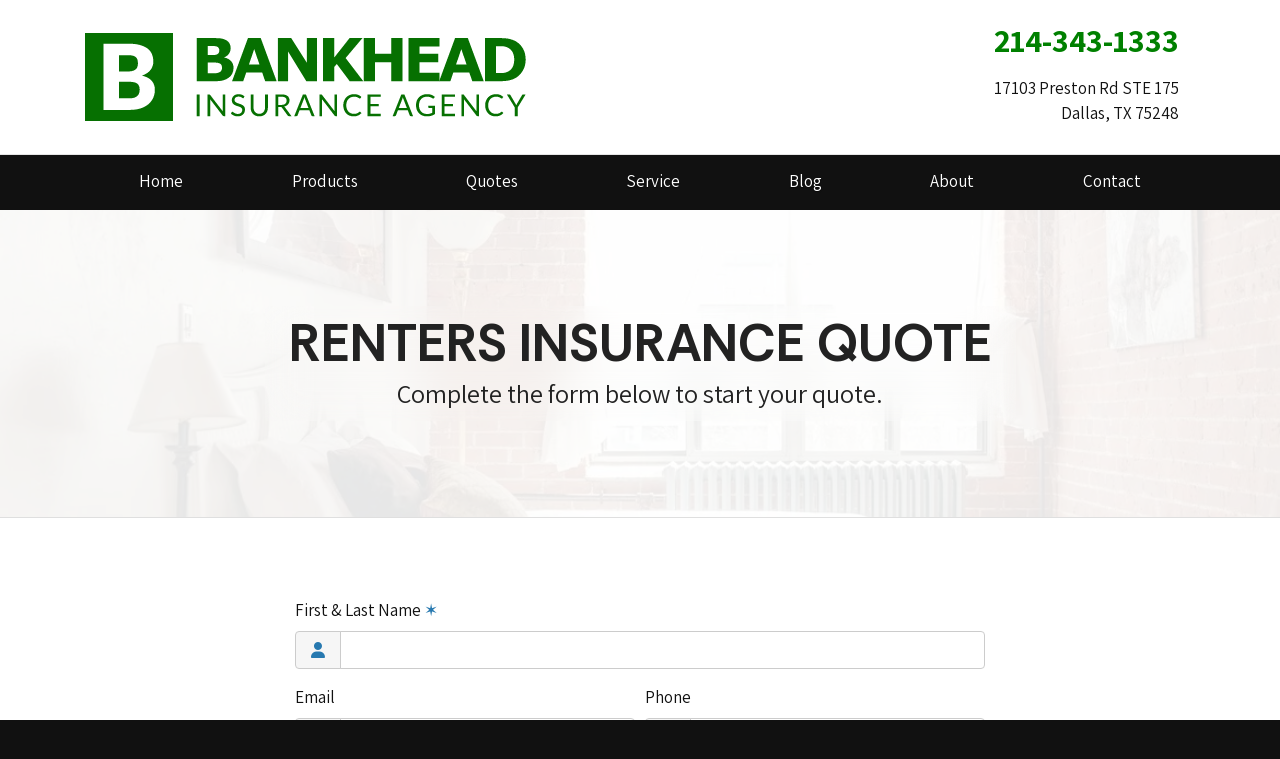

--- FILE ---
content_type: text/html; charset=utf-8
request_url: https://www.insurancedallas.com/renters-insurance/quote
body_size: 10533
content:
<!doctype html> <html lang="en" class="webp no-js"> <head> <meta charset="utf-8"> <meta name="viewport" content="width=device-width, initial-scale=1, shrink-to-fit=no"> <title>Dallas Renters Insurance Quote</title> <meta name="description" content="Dallas renters insurance quote from Bankhead Insurance Agency."/> <meta property="og:url" content="https://www.insurancedallas.com/renters-insurance/quote"/> <meta property="og:site_name" content="Bankhead Insurance"/> <meta property="og:description" content="Dallas renters insurance quote from Bankhead Insurance Agency."/> <script>!function(){function e(e){i[s]?i[s].remove(e):-1!==(" "+i[d]+" ").indexOf(" "+e+" ")&&(i[d]=(" "+i[d]+" ").replace(" "+e+" "," "))}var n=window,t=document,i=t.documentElement,o="addEventListener",s="classList",d="className";if(e("no-js"),i.style.setProperty){function r(){i.style.setProperty("--sbw",window.innerWidth-i.clientWidth+"px")}r(),t[o]("DOMContentLoaded",r,!1),n[o]("resize",r,!1),n[o]("load",r)}}();</script> <style>@font-face{font-family:"Assistant";font-style:normal;font-weight:200 800;font-display:swap;src:url(/webfonts/assistant/assistant-200-800-latin-ext.d075eef9563713469945abe4dbf37baa90b27efc88814a66f5fbc1bc45ddcb8f.woff2) format("woff2");unicode-range:U+0100-02AF,U+0304,U+0308,U+0329,U+1E00-1E9F,U+1EF2-1EFF,U+2020,U+20A0-20AB,U+20AD-20C0,U+2113,U+2C60-2C7F,U+A720-A7FF}@font-face{font-family:"Assistant";font-style:normal;font-weight:200 800;font-display:swap;src:url(/webfonts/assistant/assistant-200-800-latin.25bcd1a1f5c043aeb830dfd71c00551098337c829581f8a217a744d71f697c55.woff2) format("woff2");unicode-range:U+0000-00FF,U+0131,U+0152-0153,U+02BB-02BC,U+02C6,U+02DA,U+02DC,U+0304,U+0308,U+0329,U+2000-206F,U+2074,U+20AC,U+2122,U+2191,U+2193,U+2212,U+2215,U+FEFF,U+FFFD}@font-face{font-family:"Rethink Sans";font-style:italic;font-weight:400 800;font-display:swap;src:url(/webfonts/rethink-sans/rethink-sans-italic-400-800-latin-ext.e958dc8c17ff638e14e7b0c504dd5abd63dd8610e625235637204db0aa9b41af.woff2) format("woff2");unicode-range:U+0100-02BA,U+02BD-02C5,U+02C7-02CC,U+02CE-02D7,U+02DD-02FF,U+0304,U+0308,U+0329,U+1D00-1DBF,U+1E00-1E9F,U+1EF2-1EFF,U+2020,U+20A0-20AB,U+20AD-20C0,U+2113,U+2C60-2C7F,U+A720-A7FF}@font-face{font-family:"Rethink Sans";font-style:italic;font-weight:400 800;font-display:swap;src:url(/webfonts/rethink-sans/rethink-sans-italic-400-800-latin.35b11a7f4770cacbf18806f588f9a4755131cd05bb6f09a12797d1177abb8d09.woff2) format("woff2");unicode-range:U+0000-00FF,U+0131,U+0152-0153,U+02BB-02BC,U+02C6,U+02DA,U+02DC,U+0304,U+0308,U+0329,U+2000-206F,U+20AC,U+2122,U+2191,U+2193,U+2212,U+2215,U+FEFF,U+FFFD}@font-face{font-family:"Rethink Sans";font-style:normal;font-weight:400 800;font-display:swap;src:url(/webfonts/rethink-sans/rethink-sans-400-800-latin-ext.788da784e55c4493d545b7af35d47298087646bd443404bbe7987afd46c4c743.woff2) format("woff2");unicode-range:U+0100-02BA,U+02BD-02C5,U+02C7-02CC,U+02CE-02D7,U+02DD-02FF,U+0304,U+0308,U+0329,U+1D00-1DBF,U+1E00-1E9F,U+1EF2-1EFF,U+2020,U+20A0-20AB,U+20AD-20C0,U+2113,U+2C60-2C7F,U+A720-A7FF}@font-face{font-family:"Rethink Sans";font-style:normal;font-weight:400 800;font-display:swap;src:url(/webfonts/rethink-sans/rethink-sans-400-800-latin.437ac097b8e4ed2347b3fc856b95716b48a544c4d189010ecdcfa12e38db25a9.woff2) format("woff2");unicode-range:U+0000-00FF,U+0131,U+0152-0153,U+02BB-02BC,U+02C6,U+02DA,U+02DC,U+0304,U+0308,U+0329,U+2000-206F,U+20AC,U+2122,U+2191,U+2193,U+2212,U+2215,U+FEFF,U+FFFD}</style> <link rel="stylesheet" href="/assets/site.e38ff9e3a6a3861804192a0055eb2db9d98e66e320eaf3fb0bad8f049bfdf362.css"/> <link rel="preload" href="/assets/site.defer.749081ba035d16cd6c70ced9b05a7e2724866e3d4fc33007caa996921d80e6ce.css" as="style"> <link rel="canonical" href="https://www.insurancedallas.com/renters-insurance/quote"/> <link rel="apple-touch-icon" type="image/png" sizes="192x192" href="https://webtricity-assets-2.wbtcdn.com/cf6c7bf8-8725-4cba-8c2e-e446decc2780/images/icon-192x192.b88601999039a1175aff1425cdb393d7c4e6d94b961694b8256237156bf1a46c.png" /> <link rel="icon" sizes="192x192" type="image/png" href="https://webtricity-assets-2.wbtcdn.com/cf6c7bf8-8725-4cba-8c2e-e446decc2780/images/icon-192x192.b88601999039a1175aff1425cdb393d7c4e6d94b961694b8256237156bf1a46c.png"> <link rel="icon" sizes="32x32" type="image/png" href="https://webtricity-assets-2.wbtcdn.com/cf6c7bf8-8725-4cba-8c2e-e446decc2780/images/icon-32x32.3a6cb26a50431dd1d759de849ba8561a79fd1b0730fa40cdf0a3f0d6417a77cc.png"> <link rel="icon" sizes="16x16" type="image/png" href="https://webtricity-assets-2.wbtcdn.com/cf6c7bf8-8725-4cba-8c2e-e446decc2780/images/icon-16x16.6ecfc72e9624c59c4b66d3d2cef26067af5fb3362fb2c03ab310ab0ba3de3a3d.png"> <link rel="shortcut icon" href="https://webtricity-assets-2.wbtcdn.com/cf6c7bf8-8725-4cba-8c2e-e446decc2780/images/icon.9b7a1834ef3697c6a5bdde5ff527e7217bd1342036405b6bc130e2eff599bdef.ico"> <script async src="https://plausible.io/js/pa-qY7uAvxmfkn6jzNBuL7Z6.js"></script> <script>
  window.plausible=window.plausible||function(){(plausible.q=plausible.q||[]).push(arguments)},plausible.init=plausible.init||function(i){plausible.o=i||{}};
  plausible.init()
</script> <meta name="google-site-verification" content="td-Ug5d-6AV1NEhL1OBGE23j4mAFuz5mRCelzgjMqcA" /> <script>0</script> <style>#page-section-sgqxjxz-rxdgeocsv-jojpb-oahg-ljgkqwq{position:relative;color:#222;background-color:#f8f8f8;background:url(https://webtricity-assets-1.wbtcdn.com/images/s/burst-loft-style-bedroom-1170x780.2997f9b4261101c6251cf3bf702e4b9d003ef8758aa1b103f04d75cd0837f75b.jpg) center center no-repeat;background-size:cover;--blurhash-aspect-ratio: 1170/780;border-bottom:1px solid #dfdfdf}#page-section-sgqxjxz-rxdgeocsv-jojpb-oahg-ljgkqwq .headline>.headline-text{border-bottom-color:#828282}#page-section-sgqxjxz-rxdgeocsv-jojpb-oahg-ljgkqwq .headline>.headline-text>.fa,#page-section-sgqxjxz-rxdgeocsv-jojpb-oahg-ljgkqwq .headline>.headline-text>.fal,#page-section-sgqxjxz-rxdgeocsv-jojpb-oahg-ljgkqwq .headline>.headline-text>.far,#page-section-sgqxjxz-rxdgeocsv-jojpb-oahg-ljgkqwq .headline>.headline-text>.fas{color:#828282}html.webp #page-section-sgqxjxz-rxdgeocsv-jojpb-oahg-ljgkqwq{background-image:url(https://webtricity-assets-2.wbtcdn.com/cf6c7bf8-8725-4cba-8c2e-e446decc2780/images/s/burst-loft-style-bedroom-1170x780.d5d5fc0e54477b848359cfad099efdeb6d92ee7c7b415498fbca2a0361918958.webp)}@media(min-resolution: 2x){html.webp #page-section-sgqxjxz-rxdgeocsv-jojpb-oahg-ljgkqwq{background-image:url(https://webtricity-assets-2.wbtcdn.com/cf6c7bf8-8725-4cba-8c2e-e446decc2780/images/s/burst-loft-style-bedroom-1170x780@2x.8137a940f0ed203aed184fa43b5d15b3593a02a322ebb0a6cf308bab46640821.webp)}}@media(min-resolution: 2x){html.webp #page-section-sgqxjxz-rxdgeocsv-jojpb-oahg-ljgkqwq{background-image:url(https://webtricity-assets-2.wbtcdn.com/cf6c7bf8-8725-4cba-8c2e-e446decc2780/images/s/burst-loft-style-bedroom-1170x780@3x.ce4fbae2a1365b851024eac7db6d0dcf2ac419381bda927cf342d450caa481e7.webp)}}#page-section-sgqxjxz-rxdgeocsv-jojpb-oahg-ljgkqwq>.page-section-content{position:relative;max-width:1600px;padding-top:8rem;--section-padding-top: 8rem;padding-bottom:8rem;--section-padding-bottom: 8rem;margin-left:auto;margin-right:auto;z-index:2}#page-section-sgqxjxz-rxdgeocsv-jojpb-oahg-ljgkqwq .page-section-content-inner{position:relative;z-index:2}#page-section-sgqxjxz-rxdgeocsv-jojpb-oahg-ljgkqwq .auto-link-style a:not(.btn,[class*=button]){text-decoration:underline;color:#222}#page-section-sgqxjxz-rxdgeocsv-jojpb-oahg-ljgkqwq .top-content p:last-child,#page-section-sgqxjxz-rxdgeocsv-jojpb-oahg-ljgkqwq .top-content ol:last-child,#page-section-sgqxjxz-rxdgeocsv-jojpb-oahg-ljgkqwq .top-content ul:last-child,#page-section-sgqxjxz-rxdgeocsv-jojpb-oahg-ljgkqwq .bottom-content p:last-child,#page-section-sgqxjxz-rxdgeocsv-jojpb-oahg-ljgkqwq .bottom-content ol:last-child,#page-section-sgqxjxz-rxdgeocsv-jojpb-oahg-ljgkqwq .bottom-content ul:last-child{margin-bottom:0}#page-section-sgqxjxz-rxdgeocsv-jojpb-oahg-ljgkqwq .page-section-separator>svg{display:block;position:absolute;width:100%;pointer-events:none}#page-section-sgqxjxz-rxdgeocsv-jojpb-oahg-ljgkqwq .page-section-separator>svg .fill-c{fill:#f8f8f8}#page-section-sgqxjxz-rxdgeocsv-jojpb-oahg-ljgkqwq .page-section-fx{position:absolute;top:0;left:50%;width:100vw;width:calc(100vw - var(--sbw));margin-left:-50vw;margin-left:calc(-50vw + var(--sbw)/2);height:100%;overflow:hidden}#page-section-sgqxjxz-rxdgeocsv-jojpb-oahg-ljgkqwq .color-overlay{position:absolute;top:0;left:50%;width:100vw;width:calc(100vw - var(--sbw));margin-left:-50vw;margin-left:calc(-50vw + var(--sbw)/2);height:100%;z-index:1;pointer-events:none}#page-section-sgqxjxz-rxdgeocsv-jojpb-oahg-ljgkqwq .color-overlay-1{background-color:rgba(255,255,255,.9)}#page-section-sgqxjxz-rxdgeocsv-jojpb-eoso{position:relative}#page-section-sgqxjxz-rxdgeocsv-jojpb-eoso>.page-section-content{position:relative;padding-top:2rem;--section-padding-top: 2rem;padding-bottom:8rem;--section-padding-bottom: 8rem;margin-left:auto;margin-right:auto;z-index:2}#page-section-sgqxjxz-rxdgeocsv-jojpb-eoso .page-section-content-inner{position:relative;z-index:2}#page-section-sgqxjxz-rxdgeocsv-jojpb-eoso .auto-link-style a:not(.btn,[class*=button]){color:#2779b0}#page-section-sgqxjxz-rxdgeocsv-jojpb-eoso .top-content p:last-child,#page-section-sgqxjxz-rxdgeocsv-jojpb-eoso .top-content ol:last-child,#page-section-sgqxjxz-rxdgeocsv-jojpb-eoso .top-content ul:last-child,#page-section-sgqxjxz-rxdgeocsv-jojpb-eoso .bottom-content p:last-child,#page-section-sgqxjxz-rxdgeocsv-jojpb-eoso .bottom-content ol:last-child,#page-section-sgqxjxz-rxdgeocsv-jojpb-eoso .bottom-content ul:last-child{margin-bottom:0}#page-section-sgqxjxz-rxdgeocsv-jojpb-oahg-ljgkqwq .bg-buttons{margin-left:-10px;margin-right:-10px;row-gap:20px}#page-section-sgqxjxz-rxdgeocsv-jojpb-oahg-ljgkqwq .bg-btn-ctr{padding-left:10px;padding-right:10px}#page-section-sgqxjxz-rxdgeocsv-jojpb-oahg-ljgkqwq .bg-button{display:inline-block;padding:.375rem 1.5rem;text-align:center;text-decoration:none;text-shadow:none;font-family:"Assistant",-apple-system,BlinkMacSystemFont,"Segoe UI",Roboto,"Helvetica Neue",Arial,sans-serif,"Apple Color Emoji","Segoe UI Emoji","Segoe UI Symbol",sans-serif;border:1px solid rgba(0,0,0,0);transition:color .25s,background-color .25s,border-color .25s;border-radius:.25rem}#page-section-sgqxjxz-rxdgeocsv-jojpb-oahg-ljgkqwq .bg-button:hover,#page-section-sgqxjxz-rxdgeocsv-jojpb-oahg-ljgkqwq .bg-button:focus{text-decoration:none;transition:color .1s,background-color .1s,border-color .1s}#page-section-sgqxjxz-rxdgeocsv-jojpb-oahg-ljgkqwq .bg-buttons-spaced{gap:5rem}#page-section-sgqxjxz-rxdgeocsv-jojpb-oahg-ljgkqwq.bt-auto{border-top:.25rem solid #111}#page-section-sgqxjxz-rxdgeocsv-jojpb-oahg-ljgkqwq.bb-auto{border-bottom:.25rem solid #111}#page-section-sgqxjxz-rxdgeocsv-jojpb-oahg-ljgkqwq .page-section-content{padding-top:0;padding-bottom:0}#page-section-sgqxjxz-rxdgeocsv-jojpb-oahg-ljgkqwq .page-section-content-inner{display:flex;align-content:space-around;padding-top:6rem !important;padding-bottom:6rem !important;min-height:220px;text-align:center}#page-section-sgqxjxz-rxdgeocsv-jojpb-oahg-ljgkqwq h1{margin:0;font-size:52px;font-family:"Rethink Sans",-apple-system,BlinkMacSystemFont,"Segoe UI",Roboto,"Helvetica Neue",Arial,sans-serif,"Apple Color Emoji","Segoe UI Emoji","Segoe UI Symbol",sans-serif;font-weight:bold;color:#222}#page-section-sgqxjxz-rxdgeocsv-jojpb-oahg-ljgkqwq h1+p,#page-section-sgqxjxz-rxdgeocsv-jojpb-oahg-ljgkqwq h2+p{margin-top:.25rem}#page-section-sgqxjxz-rxdgeocsv-jojpb-oahg-ljgkqwq p{margin:0}#page-section-sgqxjxz-rxdgeocsv-jojpb-oahg-ljgkqwq .heading-text{font-size:26px;font-family:"Assistant",-apple-system,BlinkMacSystemFont,"Segoe UI",Roboto,"Helvetica Neue",Arial,sans-serif,"Apple Color Emoji","Segoe UI Emoji","Segoe UI Symbol",sans-serif;font-weight:normal;color:#222}#page-section-sgqxjxz-rxdgeocsv-jojpb-oahg-ljgkqwq .heading-content{display:inline-block;padding:.375rem 1.5rem .5rem;border-radius:.25rem;-webkit-backdrop-filter:blur(20px);backdrop-filter:blur(20px)}#page-section-sgqxjxz-rxdgeocsv-jojpb-eoso .form-area{position:relative;font-family:"Assistant",-apple-system,BlinkMacSystemFont,"Segoe UI",Roboto,"Helvetica Neue",Arial,sans-serif,"Apple Color Emoji","Segoe UI Emoji","Segoe UI Symbol",sans-serif;font-weight:normal;text-align:left;margin-top:3rem;margin-bottom:3rem;position:relative;color:#111}#page-section-sgqxjxz-rxdgeocsv-jojpb-eoso .form-area::before{position:absolute;left:-0.5rem;top:-1.5rem;width:calc(100% + 1rem);height:calc(100% + 3rem);content:"";background-color:#fff;border-radius:.25rem}@media(min-width: 576px){#page-section-sgqxjxz-rxdgeocsv-jojpb-eoso .form-area::before{left:-1.5rem;width:calc(100% + 3rem)}}#page-section-sgqxjxz-rxdgeocsv-jojpb-eoso .form-area>*{position:relative}#page-section-sgqxjxz-rxdgeocsv-jojpb-eoso .form-area a:not(.btn){color:#2779b0}#page-section-sgqxjxz-rxdgeocsv-jojpb-eoso .form-area .headline{border-bottom-color:rgba(0,0,0,.2)}#page-section-sgqxjxz-rxdgeocsv-jojpb-eoso .form-area .headline>.headline-text{border-bottom-color:#2779b0}#page-section-sgqxjxz-rxdgeocsv-jojpb-eoso .form-area .btn-button-color{color:#fff;text-shadow:0 1px 2px rgba(0,0,0,.75),0 1px 4px rgba(0,0,0,.15);background-color:green;border-color:green}#page-section-sgqxjxz-rxdgeocsv-jojpb-eoso .form-area .btn-button-color:hover,#page-section-sgqxjxz-rxdgeocsv-jojpb-eoso .form-area .btn-button-color:focus{background-color:#006700;border-color:#004d00}#page-section-sgqxjxz-rxdgeocsv-jojpb-eoso .form-area .btn-button-color:active{background-color:#004d00;border-color:#004d00}#page-section-sgqxjxz-rxdgeocsv-jojpb-eoso .form-area .form-section-label-container--horizontal-line{color:rgba(17,17,17,.75)}#page-section-sgqxjxz-rxdgeocsv-jojpb-eoso .form-area .form-section-label-line::before{background-color:rgba(17,17,17,.1)}#page-section-sgqxjxz-rxdgeocsv-jojpb-eoso .form-area .required-field-marker{color:#2779b0}#page-section-sgqxjxz-rxdgeocsv-jojpb-eoso .form-area .label-note{color:rgba(17,17,17,.8)}#page-section-sgqxjxz-rxdgeocsv-jojpb-eoso .form-area .form-field-note{color:rgba(17,17,17,.8)}#page-section-sgqxjxz-rxdgeocsv-jojpb-eoso .form-area .field-error{color:#8c6a02;background-color:#fff3c9}#page-section-sgqxjxz-rxdgeocsv-jojpb-eoso .form-area .form-privacy{color:rgba(17,17,17,.75)}#page-section-sgqxjxz-rxdgeocsv-jojpb-eoso .form-area .form-privacy>a,#page-section-sgqxjxz-rxdgeocsv-jojpb-eoso .form-area .form-privacy>p>a{text-decoration-thickness:1.5px;text-decoration-color:rgba(17,17,17,.25);color:rgba(17,17,17,.75)}#page-section-sgqxjxz-rxdgeocsv-jojpb-eoso .form-area .form-privacy>a:hover,#page-section-sgqxjxz-rxdgeocsv-jojpb-eoso .form-area .form-privacy>a:focus,#page-section-sgqxjxz-rxdgeocsv-jojpb-eoso .form-area .form-privacy>p>a:hover,#page-section-sgqxjxz-rxdgeocsv-jojpb-eoso .form-area .form-privacy>p>a:focus{text-decoration-color:rgba(17,17,17,.33);color:#111}#page-section-sgqxjxz-rxdgeocsv-jojpb-eoso .form-area .form-control:focus,#page-section-sgqxjxz-rxdgeocsv-jojpb-eoso .form-area .custom-select:focus,#page-section-sgqxjxz-rxdgeocsv-jojpb-eoso .form-area .custom-file-input:focus~.custom-file-label,#page-section-sgqxjxz-rxdgeocsv-jojpb-eoso .form-area button.btn:focus{border-color:#2779b0;box-shadow:0 0 0 .2rem rgba(39,121,176,.25)}#page-section-sgqxjxz-rxdgeocsv-jojpb-eoso .form-area .input-group-text{text-shadow:none;color:#2779b0}#page-section-sgqxjxz-rxdgeocsv-jojpb-eoso .form-area .form-control,#page-section-sgqxjxz-rxdgeocsv-jojpb-eoso .form-area .custom-select{border-color:#ccc}#page-section-sgqxjxz-rxdgeocsv-jojpb-eoso .form-area .form-control,#page-section-sgqxjxz-rxdgeocsv-jojpb-eoso .form-area .form-control:focus,#page-section-sgqxjxz-rxdgeocsv-jojpb-eoso .form-area .custom-select,#page-section-sgqxjxz-rxdgeocsv-jojpb-eoso .form-area .custom-select:focus{color:#595959;background-color:#fff}#page-section-sgqxjxz-rxdgeocsv-jojpb-eoso .form-area .form-control::placeholder,#page-section-sgqxjxz-rxdgeocsv-jojpb-eoso .form-area .custom-select::placeholder{color:#a3a3a3}#page-section-sgqxjxz-rxdgeocsv-jojpb-eoso .form-area .form-control:disabled,#page-section-sgqxjxz-rxdgeocsv-jojpb-eoso .form-area .custom-select:disabled{background-color:rgba(255,255,255,.35)}#page-section-sgqxjxz-rxdgeocsv-jojpb-eoso .form-area .custom-select{background-image:url("data:image/svg+xml,%3csvg xmlns='http://www.w3.org/2000/svg' width='4' height='5' viewBox='0 0 4 5'%3e%3cpath fill='%23595959' d='M2 0L0 2h4zm0 5L0 3h4z'/%3e%3c/svg%3e")}#page-section-sgqxjxz-rxdgeocsv-jojpb-eoso .form-area .input-group-text{background-color:#f6f6f6;border-color:#ccc}#page-section-sgqxjxz-rxdgeocsv-jojpb-eoso .form-area .custom-control-label::before{background-color:#fff;border-color:#ccc}#page-section-sgqxjxz-rxdgeocsv-jojpb-eoso .form-area .custom-control-input:hover~.custom-control-label::before{border-color:#2779b0}#page-section-sgqxjxz-rxdgeocsv-jojpb-eoso .form-area .custom-control-input:active~.custom-control-label::before{background-color:#f2f2f2}#page-section-sgqxjxz-rxdgeocsv-jojpb-eoso .form-area .custom-control-input:disabled~.custom-control-label::before{background-color:rgba(255,255,255,.35)}#page-section-sgqxjxz-rxdgeocsv-jojpb-eoso .form-area .custom-control-input:focus~.custom-control-label::before{box-shadow:0 0 0 1px #fff,0 0 0 .2rem #1e5c86}#page-section-sgqxjxz-rxdgeocsv-jojpb-eoso .form-area .custom-checkbox .custom-control-input:checked~.custom-control-label::after{background-image:url("data:image/svg+xml,%3csvg xmlns='http://www.w3.org/2000/svg' width='8' height='8' viewBox='0 0 8 8'%3e%3cpath fill='white' d='M6.564.75l-3.59 3.612-1.538-1.55L0 4.26l2.974 2.99L8 2.193z'/%3e%3c/svg%3e")}#page-section-sgqxjxz-rxdgeocsv-jojpb-eoso .form-area .custom-checkbox .custom-control-input:indeterminate~.custom-control-label::after{background-image:url("data:image/svg+xml,%3csvg xmlns='http://www.w3.org/2000/svg' width='8' height='8' viewBox='0 0 8 8'%3e%3cpath fill='white' d='M6.564.75l-3.59 3.612-1.538-1.55L0 4.26l2.974 2.99L8 2.193z'/%3e%3c/svg%3e")}#page-section-sgqxjxz-rxdgeocsv-jojpb-eoso .form-area .custom-radio .custom-control-input:checked~.custom-control-label::after{background-image:url("data:image/svg+xml,%3csvg xmlns='http://www.w3.org/2000/svg' width='12' height='12' viewBox='-4 -4 8 8'%3e%3ccircle r='3' fill='white'/%3e%3c/svg%3e")}#page-section-sgqxjxz-rxdgeocsv-jojpb-eoso .form-area .custom-checkbox .custom-control-input:checked~.custom-control-label::before,#page-section-sgqxjxz-rxdgeocsv-jojpb-eoso .form-area .custom-radio .custom-control-input:checked~.custom-control-label::before{background-color:#2779b0;border-color:#2779b0}#page-section-sgqxjxz-rxdgeocsv-jojpb-eoso .form-area .custom-checkbox .custom-control-input:disabled:checked~.custom-control-label::before,#page-section-sgqxjxz-rxdgeocsv-jojpb-eoso .form-area .custom-radio .custom-control-input:disabled:checked~.custom-control-label::before{background-color:rgba(39,121,176,.6);border-color:rgba(0,0,0,0)}#page-section-sgqxjxz-rxdgeocsv-jojpb-eoso .form-area .custom-checkbox .custom-control-input:active:checked~.custom-control-label::before,#page-section-sgqxjxz-rxdgeocsv-jojpb-eoso .form-area .custom-radio .custom-control-input:active:checked~.custom-control-label::before{background-color:#194e71;border-color:#194e71}#page-section-sgqxjxz-rxdgeocsv-jojpb-eoso .form-area .custom-control-input:focus:not(:checked)~.custom-control-label::before{border-color:#2779b0}#page-section-sgqxjxz-rxdgeocsv-jojpb-eoso .form-area .custom-file-label{color:#111;background-color:rgba(255,255,255,.2);border-color:#ccc}#page-section-sgqxjxz-rxdgeocsv-jojpb-eoso .form-area .custom-file-label::after{color:#111;background-color:#f2f2f2}#page-section-sgqxjxz-rxdgeocsv-jojpb-eoso .form-area .custom-file-input:disabled~.custom-file-label{color:rgba(17,17,17,.7);background-color:rgba(255,255,255,.35)}#page-section-sgqxjxz-rxdgeocsv-jojpb-eoso .form-area .custom-file-input:disabled~.custom-file-label::after{color:rgba(17,17,17,.6);background-color:rgba(255,255,255,.4)}#page-section-sgqxjxz-rxdgeocsv-jojpb-eoso .form-area .custom-file-progress{background-color:#2779b0}#page-section-sgqxjxz-rxdgeocsv-jojpb-eoso .form-area .add-repeatable-btn{color:#2779b0;background-color:rgba(39,121,176,0);border-color:#2779b0}#page-section-sgqxjxz-rxdgeocsv-jojpb-eoso .form-area .add-repeatable-btn:hover,#page-section-sgqxjxz-rxdgeocsv-jojpb-eoso .form-area .add-repeatable-btn:focus{color:#2779b0;background-color:rgba(39,121,176,.075)}#page-section-sgqxjxz-rxdgeocsv-jojpb-eoso .form-area .add-repeatable-btn:active{color:#fff;background-color:#2779b0}#page-section-sgqxjxz-rxdgeocsv-jojpb-eoso .form-area .remove-repeatable-btn{color:#2779b0;border-color:rgba(39,121,176,0)}#page-section-sgqxjxz-rxdgeocsv-jojpb-eoso .form-area .remove-repeatable-btn:hover,#page-section-sgqxjxz-rxdgeocsv-jojpb-eoso .form-area .remove-repeatable-btn:focus{color:#2779b0;background-color:rgba(39,121,176,.075);border-color:#2779b0}#page-section-sgqxjxz-rxdgeocsv-jojpb-eoso .form-area .remove-repeatable-btn:active{color:#fff;background-color:#2779b0}#page-section-sgqxjxz-rxdgeocsv-jojpb-eoso .form-area .form-group-highlight,#page-section-sgqxjxz-rxdgeocsv-jojpb-eoso .form-area .form-group[data-repeatable]:has(.remove-repeatable-btn:hover,.remove-repeatable-btn:focus){background-color:rgba(253,216,101,.35);box-shadow:0 0 0 .5rem rgba(253,216,101,.35)}#page-section-sgqxjxz-rxdgeocsv-jojpb-eoso .form-area .form-group-highlight .form-section-label-container--horizontal-line,#page-section-sgqxjxz-rxdgeocsv-jojpb-eoso .form-area .form-group[data-repeatable]:has(.remove-repeatable-btn:hover,.remove-repeatable-btn:focus) .form-section-label-container--horizontal-line{color:#111}#page-section-sgqxjxz-rxdgeocsv-jojpb-eoso .form-area button.btn{font-weight:normal;font-style:normal;border-radius:.25rem;font-family:"Assistant",-apple-system,BlinkMacSystemFont,"Segoe UI",Roboto,"Helvetica Neue",Arial,sans-serif,"Apple Color Emoji","Segoe UI Emoji","Segoe UI Symbol",sans-serif}#page-section-sgqxjxz-rxdgeocsv-jojpb-eoso .form-area .form-actions,#page-section-sgqxjxz-rxdgeocsv-jojpb-eoso .form-area .form-privacy,#page-section-sgqxjxz-rxdgeocsv-jojpb-eoso .form-area .form-privacy p:last-child{margin-bottom:0} </style></head> <body class="renters-insurance-quote-pg flexible-lt"> <div class="a11y-help"> <a href="#content" class="a11y-skip scroll-to-target">Skip to content</a> <a class="a11y-banner" href="/accessibility#content" title="If you are having trouble using our website, please contact us and we will be happy to help you. More info here." >Accessibility info</a> </div> <div id="wrapper" class="wrapper"> <header id="header"> <div class="d-flex flex-column"> <div class="container order-2 order-lg-1"> <div class="row align-items-center"> <div class="col-12 col-md-6 text-center text-md-left"> <div id="header-logo" class="my-4"> <a id="header-logo-link" href="/"> <picture> <img id="header-logo-img" class="img-fluid" src="https://webtricity-assets-2.wbtcdn.com/cf6c7bf8-8725-4cba-8c2e-e446decc2780/images/logo.06147d63929ce3320ba5ec60ea6da1ea8199be89c194e34883331a9b0689d433.svg" alt="Bankhead Insurance" width="1002" height="200" /> </picture> </a> </div> </div> <div class="col-12 col-md-6"> <div class="header-links mt-md-2 mb-4 text-center text-md-right"> <div class="d-inline-block text-center text-md-right"> <div class="header-locations"> <div class="d-inline-block ml-3 header-location align-top"> <div class="mt-1"> <a href="tel:+1-214-343-1333" class="d-inline-block text-decoration-none pl-3 no-icon pr-3 py-1 rounded header-link header-link-phone text-header-location-link-1-color link-hover-text-on-header-location-link-1-color link-hover-bg-header-location-link-1-color border-header-location-link-1-color main-font" >214-343-1333</a> </div> <div class="mt-1"> <a href="/contact" class="d-inline-block text-decoration-none pl-3 no-icon pr-3 py-1 rounded header-link header-link-address text-header-text-color link-hover-text-on-header-location-link-2-color link-hover-bg-header-location-link-2-color border-header-location-link-2-color main-font" ><address class="m-0">17103 Preston Rd STE 175<br> Dallas, TX 75248</address></a> </div> </div> </div> </div> </div> </div> </div> </div> <div class="order-1 order-lg-2"> <nav class="navbar navbar-expand-lg navbar-light p-0"> <div class="navbar-collapse-bar"> <div class="d-flex w-100"> <div class="flex-fill d-lg-none"> <a class="d-block navbar-collapse-link" href="/quotes">Free Insurance Quotes</a> </div> <div> <button class="navbar-toggler" type="button" data-toggle="collapse" data-target="#navbar-content" aria-controls="navbar-content" aria-expanded="false" aria-label="Toggle navigation"> <i class="fa fa-bars"></i> </button> </div> </div> </div> <div class="collapse navbar-collapse" id="navbar-content"> <div class="container navbar-container"> <div class="navbar-nav nav-fill w-100 flex-wrap"> <div class="nav-item nav-item-111111"> <a class="nav-link px-2 text-left text-lg-center" href="/">Home</a> </div> <div class="nav-item nav-item-111111"> <a class="nav-link px-2 text-left text-lg-center" href="/insurance-products">Products</a> </div> <div class="nav-item nav-item-111111"> <a class="nav-link px-2 text-left text-lg-center" href="/quotes">Quotes</a> </div> <div class="nav-item nav-item-111111"> <a class="nav-link px-2 text-left text-lg-center" href="/service-center">Service</a> </div> <div class="nav-item nav-item-111111"> <a class="nav-link px-2 text-left text-lg-center" href="/blog">Blog</a> </div> <div class="nav-item nav-item-111111"> <a class="nav-link px-2 text-left text-lg-center" href="/about">About</a> </div> <div class="nav-item nav-item-111111"> <a class="nav-link px-2 text-left text-lg-center" href="/contact">Contact</a> </div> </div> </div> </div> </nav> </div> </div> </header> <a name="content"></a> <section id="page-section-sgqxjxz-rxdgeocsv-jojpb-oahg-ljgkqwq" class="page-section page-section-1 page-section-n2" data-blurhash="zQJaZVNaMw?vxaRORkoe-qj?NGx]oeRjs:WB4TkD-;MxaetRbHof9Ft7ogIUt7ofofofe-azt7RjRjj]aeWVj]t6ofjZayfiofofkDWBaxoft7ayayay"> <div class="page-section-bgisab"> </div> <div class="page-section-content" data-blurhash="zQJaZVNaMw?vxaRORkoe-qj?NGx]oeRjs:WB4TkD-;MxaetRbHof9Ft7ogIUt7ofofofe-azt7RjRjj]aeWVj]t6ofjZayfiofofkDWBaxoft7ayayay"> <div class="page-section-fx"> <div class="color-overlay color-overlay-1"></div> </div> <div class="page-section-content-inner"> <div class="container text-center align-self-center" data-balance-text="h1,h2,p"> <div class="heading-content"><div class="d-inline-block"><h1>RENTERS INSURANCE QUOTE</h1></div><br> <div class="d-inline-block"><p class="heading-text">Complete the form below to start your quote.</p></div></div> </div> </div> </div> </section> <section id="page-section-sgqxjxz-rxdgeocsv-jojpb-eoso" class="page-section page-section-2 page-section-n1" > <div class="page-section-content"> <div class="page-section-content-inner"><div class="container"> <div class="form-outer-container"> <div class="form-area"> <form action="/renters-insurance/quote#quote-form" method="post" id="quote-form"> <div class="form-row"> <div class="col-12"> <div class="form-section form-section-request-a-quote" data-group="request-a-quote"> <div class="form-row"> <div class="col-12"> <div class="form-group"> <label for="quote_name">First & Last Name&nbsp;<span class="required-field-marker" title="Required">&#10038;</span></label> <div class="input-group"> <div class="input-group-prepend form-field-prefix"><div class="input-group-text"><i class="fa fa-fw fa-user"></i></div></div> <input type="text" name="fields[name]" value="" id="quote_name" class="form-control" /> </div> </div> </div> <div class="col-12"> <div class="form-section form-section-contact-info" data-group="contact-info"> <div class="form-row"> <div class="col-sm-6"> <div class="form-group"> <label for="quote_email">Email</label> <div class="input-group"> <div class="input-group-prepend form-field-prefix"><div class="input-group-text"><i class="fa fa-fw fa-envelope"></i></div></div> <input type="text" name="fields[email]" value="" id="quote_email" class="form-control" inputmode="email" /> </div> </div> </div> <div class="col-sm-6"> <div class="form-group"> <label for="quote_phone">Phone</label> <div class="input-group"> <div class="input-group-prepend form-field-prefix"><div class="input-group-text"><i class="fa fa-fw fa-phone"></i></div></div> <input type="text" name="fields[phone]" value="" id="quote_phone" class="form-control" inputmode="tel" /> </div> </div> </div> </div> </div> </div> <div class="col-12"> <div class="form-group" role="group" aria-labelledby="quote_contact_methods-label"> <div id="quote_contact_methods-label" class="checkbox-group-label">Preferred Contact Method(s)&nbsp;<span class="required-field-marker" title="Required">&#10038;</span></div> <div class="form-text"> <div class="custom-control custom-checkbox custom-control-inline"> <input type="checkbox" name="fields[contact_methods][]" value="Call" id="quote_contact_methods__1" class="custom-control-input" /> <label class="custom-control-label" for="quote_contact_methods__1">Call</label> </div> <div class="custom-control custom-checkbox custom-control-inline"> <input type="checkbox" name="fields[contact_methods][]" value="Email" id="quote_contact_methods__2" class="custom-control-input" /> <label class="custom-control-label" for="quote_contact_methods__2">Email</label> </div> <div class="custom-control custom-checkbox custom-control-inline"> <input type="checkbox" name="fields[contact_methods][]" value="Text" id="quote_contact_methods__3" class="custom-control-input" /> <label class="custom-control-label" for="quote_contact_methods__3">Text</label> </div> </div> </div> </div> <div class="col-12"> <div class="form-section form-section-address" data-group="address"> <div class="form-row"> <div class="col-12"> <div class="form-group"> <label for="quote_street">Street Address&nbsp;<span class="required-field-marker" title="Required">&#10038;</span></label> <input type="text" name="fields[street]" value="" id="quote_street" class="form-control" /> </div> </div> <div class="col-sm-5"> <div class="form-group"> <label for="quote_city">City&nbsp;<span class="required-field-marker" title="Required">&#10038;</span></label> <input type="text" name="fields[city]" value="" id="quote_city" class="form-control" /> </div> </div> <div class="col-7 col-sm-4"> <div class="form-group"> <label for="quote_state">State&nbsp;<span class="required-field-marker" title="Required">&#10038;</span></label> <input type="text" name="fields[state]" value="" id="quote_state" class="form-control" /> </div> </div> <div class="col-5 col-sm-3"> <div class="form-group"> <label for="quote_zip">ZIP&nbsp;<span class="required-field-marker" title="Required">&#10038;</span></label> <input type="text" name="fields[zip]" value="" id="quote_zip" class="form-control" inputmode="numeric" /> </div> </div> </div> </div> </div> <div class="col-12"> <div class="form-group"> <label for="quote_types_of_insurance">Type(s) of Insurance&nbsp;<span class="required-field-marker" title="Required">&#10038;</span></label> <input type="text" name="fields[types_of_insurance]" value="" id="quote_types_of_insurance" class="form-control" /> </div> </div> <div class="col-12"> <div class="form-group"> <label for="quote_comments">Comments</label> <textarea name="fields[comments]" id="quote_comments" class="form-control" rows="3" ></textarea> </div> </div> <div class="col-12"> <div class="form-group"> <div class="custom-control custom-checkbox"> <input type="hidden" name="fields[agreement]" value="No"/> <input type="checkbox" name="fields[agreement]" value="Yes" id="quote_agreement" class="custom-control-input" /> <label class="custom-control-label" for="quote_agreement"> I understand that insurance coverage is not bound or altered until I receive confirmation by an authorized representative of Bankhead Insurance&nbsp;<span class="required-field-marker" title="Required">&#10038;</span> </label> </div> </div> </div> </div> </div> </div> </div> <div style="display:none"><div class="form-row"> <div class="col-12"> <div class="form-group"> <label for="quote_subject">Subject<div class="label-note">Please leave this field blank. This field is here to help us protect against automated submissions. If you put something into this field, your entire submission will be ignored.</div></label> <input type="text" name="fields[subject]" value="" id="quote_subject" class="form-control" autocomplete="off" /> </div> </div> </div></div> <div class="form-group form-actions"> <button type="submit" class="btn btn-button-color">Submit<i class="fas fa-sync fa-spin ml-2 d-none d-submitting-inline-block"></i></button> <span class="form-security" tabindex="0"> <i class="form-security-lock"></i> <span class="form-security-hover">Secure form</span> </span> <div class="form-privacy"> <p> We respect your privacy. Your info will be sent securely and handled with care. <a href="/privacy-policy" target="_blank" title="Opens in a new window" class="d-inline-block">View privacy policy</a>. </p> </div> </div> <input type="hidden" name="form" value="quote"><input type="hidden" name="page" value="renters_insurance_quote"><input type="hidden" name="form_token" value="v19FW3jCQKsfAg9lFy4uA87ADRD4uTcCdNTm6rWZIDSVb5DdsNqo/1fluP9YKSVIG6NyzP/DcljXGCcaeTiYFj5X/2OQhL787Vv9q0Gj6UdLPUn9aTua61vhp3Xu669d6Uli"><script data-fwsid="f129938e0b131e5074abf2">!function(){function e(e){"object"==typeof console&&"function"==typeof console.error&&console.error(e)}try{var t="addEventListener",n="querySelector",r=n+"All",a="getTimezoneOffset",o="split",i="function",c=document,f=window,s=458,p=505;if(typeof c[t]!==i||typeof c[r]!==i)return;c[t]("DOMContentLoaded",(function(){try{for(var l=function(){return parseInt((new Date).getTime()/1e4)},u=l(),y="f129938e0b131e5074abf2",d=c[n]('script[data-fwsid="'+y+'"]').parentNode,g="360350341344 359350353359351 356347359341343 353348346341342 351357337346344357343343 346361343342357".replace(/\d\d\d/g,(function(e){return String.fromCharCode(s-parseInt(e))}))[o](" ");!d||"FORM"!==d.tagName;)d=d.parentNode;if(!d)return;var h,m,v=function(e){return d[n]('input[type="hidden"][name="'+e+'"]')},k=d[r]("input, textarea, select"),b=y.replace(/[^13579]+/g,"")+"531359",w=parseInt(b.substring(0,3)),I=parseInt(b.substring(3,6)),z={};for(key in z)for(longTs in z[key])z[key][s-longTs]=p-z[key][longTs],delete z[key][longTs];for(var T=function(e){var t=l(),n=e.type.charAt(0);z.a||"c"===n||"f"===n||"s"===n||(z.a={},z.a[t-u]=1),m||(m=t);var r=e.type.charAt(0),a=t-m;z[r]=z[r]||{},z[r][a]=z[r][a]||[0],z[r][a]++},A=0,C=g.length;A<C;A++){var x=g[A].charAt(0);if("b"===x||"f"===x)for(var O=0,j=k.length;O<j;O++)k[O][t](g[A],T);else if("s"===x)try{f[t](g[A],T,{passive:!0})}catch(e){}else d[t](g[A],T)}var D=function(){try{var t,n=y+".5xlIPZGrgVaeg2j2vfOIMc2CHiIOAHzm5sV0ex7PgmJF6HWE7x.1t45FoY2j4TxBBowegPQ.",r=0,o=new Date,f=typeof o[a]===i?o[a]():null,s=m?l()-m:0;for(key in z.z=z.z||{},z.z[s]=z.z[s]||[0],z.z[s]++,z)for(s in n+=key,z[key])s=parseInt(s),(t=n.charCodeAt(n.length-1))>47&&t<58&&(n+="."),n+=(s+ ++r)*r*w+r+"."+((z[key][s]+r)*r*I+r);(f||0===f)&&(n+="/"+(1753+f)),(h=v("form_watch"))||((h=c.createElement("input")).type="hidden",h.name="form_watch",d.appendChild(h)),h.value=n}catch(t){e(t)}};d[t]("submit",D),d[t]("presubmit",D)}catch(t){e(t)}}))}catch(t){e(t)}}();</script> </form> </div> </div> </div></div> </div> </section> <footer id="footer"> <div class="container"> <div id="footer-main"> </div> <div class="d-flex flex-wrap flex-lg-nowrap footer-links-row"> <div class="flex-fill w-100 text-center text-lg-left"> <div class="footer-links mb-n3"> <a href="/" class="d-inline-block mb-3">© 2026 Bankhead Insurance Agency, LLC</a> <span class="footer-sep"><span class="sr-only">|</span></span> <a href="/about" class="d-inline-block mb-3">About</a> <span class="footer-sep"><span class="sr-only">|</span></span> <a href="/contact" class="d-inline-block mb-3">Contact</a> <span class="footer-sep"><span class="sr-only">|</span></span> <a href="/sitemap" class="d-inline-block mb-3">Sitemap</a> </div> <div class="footer-locations d-flex flex-column flex-sm-row flex-sm-wrap justify-content-center justify-content-lg-start mt-4 mt-lg-3"> <div class="footer-location"> <div class="mt-2 mt-lg-1"> <a href="/contact" class="d-inline-block text-decoration-none">17103 Preston Rd STE 175<br> Dallas, TX 75248</a> </div> <div class="mt-2 mt-lg-1"> <a href="tel:+1-214-343-1333" class="d-inline-block text-decoration-none">214-343-1333</a> </div> </div> </div> </div> <div class="flex-fill mt-3 mt-lg-0 ml-lg-5"> </div> </div> <hr class="w-50 d-lg-none"> <div class="footer-base mt-3 text-center text-lg-left"> <a href="/privacy-policy" class="footer-base-link">Privacy Policy</a> <span class="footer-sep"><span class="sr-only">|</span></span> <a href="https://www.webtricity.com/" target="_blank" class="footer-base-link text-nowrap" aria-label="Powered by Webtricity (opens in a new tab)">Powered by <strong>Webtricity</strong></a> </div> </div> </footer> </div> <link rel="stylesheet" href="/assets/site.defer.749081ba035d16cd6c70ced9b05a7e2724866e3d4fc33007caa996921d80e6ce.css" media="print" onload="this.media='all';this.onload=null;"> <noscript><link rel="stylesheet" href="/assets/site.defer.749081ba035d16cd6c70ced9b05a7e2724866e3d4fc33007caa996921d80e6ce.css"></noscript> <script>!function(r){"use strict";function n(r){var n=u(r,2,6);return[n>>16,n>>8&255,255&n]}function t(r,t,o,e){var f=u(r,0,1),i=f%9+1,c=1+~~(f/9),d=i*c,w=0,A=0,B=0,H=0,g=0,p=0,y=0,C=0,F=0,M=0,m=0,x=0,I=0,O=0,P=(u(r,1,2)+1)/13446*(1|e),U=new Float64Array(3*d),b=n(r);for(w=0;w<3;w++)U[w]=s(b[w]);for(w=1;w<d;w++)O=u(r,4+2*w,6+2*w),U[3*w]=h(~~(O/361)-9)*P,U[3*w+1]=h(~~(O/19)%19-9)*P,U[3*w+2]=h(O%19-9)*P;var j=4*t,k=new Uint8ClampedArray(j*o);for(H=0;H<o;H++)for(x=a*H/o,B=0;B<t;B++){for(g=0,p=0,y=0,I=a*B/t,A=0;A<c;A++)for(F=l(x*A),w=0;w<i;w++)C=l(I*w)*F,g+=U[M=3*(w+A*i)]*C,p+=U[M+1]*C,y+=U[M+2]*C;k[m=4*B+H*j]=v(g),k[m+1]=v(p),k[m+2]=v(y),k[m+3]=255}return k}r.FastBlurHash={decodeBlurHash:t,getBlurHashAverageColor:n};var o="0123456789ABCDEFGHIJKLMNOPQRSTUVWXYZabcdefghijklmnopqrstuvwxyz#$%*+,-.:;=?@[]^_{|}~",u=function(r,n,t){for(var u=0;n<t;)u*=83,u+=o.indexOf(r[n++]);return u},e=Math.pow,a=Math.PI,f=2*a,i=3294.6,c=269.025,s=function(r){return r>10.31475?e(r/c+.052132,2.4):r/i},v=function(r){return~~(r>1227e-8?c*e(r,.416666)-13.025:r*i+1)},h=function(r){return(r<0?-1:1)*r*r},l=function(r){for(r+=a/2;r>a;)r-=f;var n=1.27323954*r-.405284735*h(r);return.225*(h(n)-n)+n}}(this);!function(){function e(e,n){a||(delete e.dataset.blurhash,!e.dataset.bhcid||n&&n.parentNode||(n=document.getElementById(e.dataset.bhcid)),delete e.dataset.bhcid,n&&n.parentNode&&(t?-1===(" "+n.className+" ").indexOf(" fade ")&&setTimeout((function(){n.className+=" fade",setTimeout((function(){n.parentNode&&n.parentNode.removeChild(n)}),r)}),100):n.parentNode.removeChild(n)))}document.documentElement;for(var t=!0,a=!1,r=1e3,n=document.querySelectorAll("[data-blurhash]"),o=",",s=0,d=n.length;s<d;s++)!function(t){var r,s,d,c,l=n[t],i=l.dataset.blurhash,u="PICTURE"===l.tagName?l:void 0,h=u&&u.querySelector("img");if(h)d=h.currentSrc||h.src;else if(r=getComputedStyle(l),s=r.getPropertyValue("--blurhash-aspect-ratio"),d=r.getPropertyValue("--blurhash-background-image"),c=r.backgroundPosition,i&&(i=i.replace(/[\s'"]+/g,"")),s&&(s=s.replace(/[\s'"]+/g,"")),d&&(d=d.replace(/^\s*url\s*\(\s*['"]?\s*|\s*['"]?\s*\)\s*/g,"").replace(/\\/g,"")),!i||d&&!d.match(/^https?:\/\//i))return;var m,g,f=new Image,p=-1!==o.indexOf(d);if(p&&!a)return e(l,m);d&&(f.onload=function(){-1===o.indexOf(d)&&(o=o+d+","),p=!0,e(l,m),setTimeout((function(){e(l,m)}),50)},f.src=d,f.complete&&(p=!0)),setTimeout((function(){return p&&!a?e(l,m):(m=document.createElement("canvas"),g=m.getContext("2d"),m.width=32,m.height=32,s&&(m.style.aspectRatio=s,m.style.objectFit="cover",c&&(m.style.objectPosition=c)),g.putImageData(new ImageData(FastBlurHash.decodeBlurHash(i,32,32),32,32),0,0),m.className="blurhash",m.id="bhc"+t,p?(m=null,void(g=null)):(l.insertBefore(m,l.children[0]),l.dataset.bhcid=m.id,void(d||delete l.dataset.blurhash)))}),10)}(s)}();</script> <script src="/assets/site.6617409eb13a465971e1c846a991b34770154308c8d1deb1c3d6e02f562fa000.js"></script> <script type="application/ld+json">{"@context":"http://schema.org","@type":"BreadcrumbList","itemListElement":[{"@type":"ListItem","position":1,"item":{"@id":"/insurance-products","name":"Products & Services"}},{"@type":"ListItem","position":2,"item":{"@id":"/renters-insurance","name":"Renters Insurance"}},{"@type":"ListItem","position":3,"item":{"@id":"/renters-insurance/quote","name":"Renters Insurance Quote"}}]}</script> </body> </html>

--- FILE ---
content_type: text/css; charset=utf-8
request_url: https://www.insurancedallas.com/assets/site.e38ff9e3a6a3861804192a0055eb2db9d98e66e320eaf3fb0bad8f049bfdf362.css
body_size: 48416
content:
/*!
 * Bootstrap v4.5.3 (https://getbootstrap.com/)
 * Copyright 2011-2020 The Bootstrap Authors
 * Copyright 2011-2020 Twitter, Inc.
 * Licensed under MIT (https://github.com/twbs/bootstrap/blob/main/LICENSE)
 */:root{--blue:#007bff;--indigo:#6610f2;--purple:#6f42c1;--pink:#e83e8c;--red:#dc3545;--orange:#fd7e14;--yellow:#ffc107;--green:#28a745;--teal:#20c997;--cyan:#17a2b8;--white:#fff;--gray:#6c757d;--gray-dark:#343a40;--primary:#007bff;--secondary:#6c757d;--success:#28a745;--info:#17a2b8;--warning:#ffc107;--danger:#dc3545;--light:#f8f9fa;--dark:#343a40;--breakpoint-xs:0;--breakpoint-sm:576px;--breakpoint-md:768px;--breakpoint-lg:992px;--breakpoint-xl:1200px;--font-family-sans-serif:-apple-system,BlinkMacSystemFont,"Segoe UI",Roboto,"Helvetica Neue",Arial,"Noto Sans",sans-serif,"Apple Color Emoji","Segoe UI Emoji","Segoe UI Symbol","Noto Color Emoji";--font-family-monospace:SFMono-Regular,Menlo,Monaco,Consolas,"Liberation Mono","Courier New",monospace}*,::after,::before{box-sizing:border-box}html{font-family:sans-serif;line-height:1.15;-webkit-text-size-adjust:100%;-webkit-tap-highlight-color:transparent}article,aside,figcaption,figure,footer,header,hgroup,main,nav,section{display:block}body{margin:0;font-family:-apple-system,BlinkMacSystemFont,"Segoe UI",Roboto,"Helvetica Neue",Arial,"Noto Sans",sans-serif,"Apple Color Emoji","Segoe UI Emoji","Segoe UI Symbol","Noto Color Emoji";font-size:1rem;font-weight:400;line-height:1.5;color:#212529;text-align:left;background-color:#fff}[tabindex="-1"]:focus:not(:focus-visible){outline:0!important}hr{box-sizing:content-box;height:0;overflow:visible}h1,h2,h3,h4,h5,h6{margin-top:0;margin-bottom:.5rem}p{margin-top:0;margin-bottom:1rem}abbr[data-original-title],abbr[title]{text-decoration:underline;-webkit-text-decoration:underline dotted;text-decoration:underline dotted;cursor:help;border-bottom:0;-webkit-text-decoration-skip-ink:none;text-decoration-skip-ink:none}address{margin-bottom:1rem;font-style:normal;line-height:inherit}dl,ol,ul{margin-top:0;margin-bottom:1rem}ol ol,ol ul,ul ol,ul ul{margin-bottom:0}dt{font-weight:700}dd{margin-bottom:.5rem;margin-left:0}blockquote{margin:0 0 1rem}b,strong{font-weight:bolder}small{font-size:80%}sub,sup{position:relative;font-size:75%;line-height:0;vertical-align:baseline}sub{bottom:-.25em}sup{top:-.5em}a{color:#007bff;text-decoration:none;background-color:transparent}a:hover{color:#0056b3;text-decoration:underline}a:not([href]):not([class]){color:inherit;text-decoration:none}a:not([href]):not([class]):hover{color:inherit;text-decoration:none}code,kbd,pre,samp{font-family:SFMono-Regular,Menlo,Monaco,Consolas,"Liberation Mono","Courier New",monospace;font-size:1em}pre{margin-top:0;margin-bottom:1rem;overflow:auto;-ms-overflow-style:scrollbar}figure{margin:0 0 1rem}img{vertical-align:middle;border-style:none}svg{overflow:hidden;vertical-align:middle}table{border-collapse:collapse}caption{padding-top:.75rem;padding-bottom:.75rem;color:#6c757d;text-align:left;caption-side:bottom}th{text-align:inherit;text-align:-webkit-match-parent}label{display:inline-block;margin-bottom:.5rem}button{border-radius:0}button:focus{outline:1px dotted;outline:5px auto -webkit-focus-ring-color}button,input,optgroup,select,textarea{margin:0;font-family:inherit;font-size:inherit;line-height:inherit}button,input{overflow:visible}button,select{text-transform:none}[role=button]{cursor:pointer}select{word-wrap:normal}[type=button],[type=reset],[type=submit],button{-webkit-appearance:button}[type=button]:not(:disabled),[type=reset]:not(:disabled),[type=submit]:not(:disabled),button:not(:disabled){cursor:pointer}[type=button]::-moz-focus-inner,[type=reset]::-moz-focus-inner,[type=submit]::-moz-focus-inner,button::-moz-focus-inner{padding:0;border-style:none}input[type=checkbox],input[type=radio]{box-sizing:border-box;padding:0}textarea{overflow:auto;resize:vertical}fieldset{min-width:0;padding:0;margin:0;border:0}legend{display:block;width:100%;max-width:100%;padding:0;margin-bottom:.5rem;font-size:1.5rem;line-height:inherit;color:inherit;white-space:normal}progress{vertical-align:baseline}[type=number]::-webkit-inner-spin-button,[type=number]::-webkit-outer-spin-button{height:auto}[type=search]{outline-offset:-2px;-webkit-appearance:none}[type=search]::-webkit-search-decoration{-webkit-appearance:none}::-webkit-file-upload-button{font:inherit;-webkit-appearance:button}output{display:inline-block}summary{display:list-item;cursor:pointer}template{display:none}[hidden]{display:none!important}.h1,.h2,.h3,.h4,.h5,.h6,h1,h2,h3,h4,h5,h6{margin-bottom:.5rem;font-weight:500;line-height:1.2}.h1,h1{font-size:2.5rem}.h2,h2{font-size:2rem}.h3,h3{font-size:1.75rem}.h4,h4{font-size:1.5rem}.h5,h5{font-size:1.25rem}.h6,h6{font-size:1rem}.lead{font-size:1.25rem;font-weight:300}.display-1{font-size:6rem;font-weight:300;line-height:1.2}.display-2{font-size:5.5rem;font-weight:300;line-height:1.2}.display-3{font-size:4.5rem;font-weight:300;line-height:1.2}.display-4{font-size:3.5rem;font-weight:300;line-height:1.2}hr{margin-top:1rem;margin-bottom:1rem;border:0;border-top:1px solid rgba(0,0,0,.1)}.small,small{font-size:80%;font-weight:400}.mark,mark{padding:.2em;background-color:#fcf8e3}.list-unstyled{padding-left:0;list-style:none}.list-inline{padding-left:0;list-style:none}.list-inline-item{display:inline-block}.list-inline-item:not(:last-child){margin-right:.5rem}.initialism{font-size:90%;text-transform:uppercase}.blockquote{margin-bottom:1rem;font-size:1.25rem}.blockquote-footer{display:block;font-size:80%;color:#6c757d}.blockquote-footer::before{content:"\2014\00A0"}.img-fluid{max-width:100%;height:auto}.img-thumbnail{padding:.25rem;background-color:#fff;border:1px solid #dee2e6;border-radius:.25rem;max-width:100%;height:auto}.figure{display:inline-block}.figure-img{margin-bottom:.5rem;line-height:1}.figure-caption{font-size:90%;color:#6c757d}code{font-size:87.5%;color:#e83e8c;word-wrap:break-word}a>code{color:inherit}kbd{padding:.2rem .4rem;font-size:87.5%;color:#fff;background-color:#212529;border-radius:.2rem}kbd kbd{padding:0;font-size:100%;font-weight:700}pre{display:block;font-size:87.5%;color:#212529}pre code{font-size:inherit;color:inherit;word-break:normal}.pre-scrollable{max-height:340px;overflow-y:scroll}.container,.container-fluid,.container-lg,.container-md,.container-sm,.container-xl{width:100%;padding-right:15px;padding-left:15px;margin-right:auto;margin-left:auto}@media (min-width:576px){.container,.container-sm{max-width:540px}}@media (min-width:768px){.container,.container-md,.container-sm{max-width:720px}}@media (min-width:992px){.container,.container-lg,.container-md,.container-sm{max-width:960px}}@media (min-width:1200px){.container,.container-lg,.container-md,.container-sm,.container-xl{max-width:1140px}}.row{display:-ms-flexbox;display:flex;-ms-flex-wrap:wrap;flex-wrap:wrap;margin-right:-15px;margin-left:-15px}.no-gutters{margin-right:0;margin-left:0}.no-gutters>.col,.no-gutters>[class*=col-]{padding-right:0;padding-left:0}.col,.col-1,.col-10,.col-11,.col-12,.col-2,.col-3,.col-4,.col-5,.col-6,.col-7,.col-8,.col-9,.col-auto,.col-lg,.col-lg-1,.col-lg-10,.col-lg-11,.col-lg-12,.col-lg-2,.col-lg-3,.col-lg-4,.col-lg-5,.col-lg-6,.col-lg-7,.col-lg-8,.col-lg-9,.col-lg-auto,.col-md,.col-md-1,.col-md-10,.col-md-11,.col-md-12,.col-md-2,.col-md-3,.col-md-4,.col-md-5,.col-md-6,.col-md-7,.col-md-8,.col-md-9,.col-md-auto,.col-sm,.col-sm-1,.col-sm-10,.col-sm-11,.col-sm-12,.col-sm-2,.col-sm-3,.col-sm-4,.col-sm-5,.col-sm-6,.col-sm-7,.col-sm-8,.col-sm-9,.col-sm-auto,.col-xl,.col-xl-1,.col-xl-10,.col-xl-11,.col-xl-12,.col-xl-2,.col-xl-3,.col-xl-4,.col-xl-5,.col-xl-6,.col-xl-7,.col-xl-8,.col-xl-9,.col-xl-auto{position:relative;width:100%;padding-right:15px;padding-left:15px}.col{-ms-flex-preferred-size:0;flex-basis:0;-ms-flex-positive:1;flex-grow:1;max-width:100%}.row-cols-1>*{-ms-flex:0 0 100%;flex:0 0 100%;max-width:100%}.row-cols-2>*{-ms-flex:0 0 50%;flex:0 0 50%;max-width:50%}.row-cols-3>*{-ms-flex:0 0 33.333333%;flex:0 0 33.333333%;max-width:33.333333%}.row-cols-4>*{-ms-flex:0 0 25%;flex:0 0 25%;max-width:25%}.row-cols-5>*{-ms-flex:0 0 20%;flex:0 0 20%;max-width:20%}.row-cols-6>*{-ms-flex:0 0 16.666667%;flex:0 0 16.666667%;max-width:16.666667%}.col-auto{-ms-flex:0 0 auto;flex:0 0 auto;width:auto;max-width:100%}.col-1{-ms-flex:0 0 8.333333%;flex:0 0 8.333333%;max-width:8.333333%}.col-2{-ms-flex:0 0 16.666667%;flex:0 0 16.666667%;max-width:16.666667%}.col-3{-ms-flex:0 0 25%;flex:0 0 25%;max-width:25%}.col-4{-ms-flex:0 0 33.333333%;flex:0 0 33.333333%;max-width:33.333333%}.col-5{-ms-flex:0 0 41.666667%;flex:0 0 41.666667%;max-width:41.666667%}.col-6{-ms-flex:0 0 50%;flex:0 0 50%;max-width:50%}.col-7{-ms-flex:0 0 58.333333%;flex:0 0 58.333333%;max-width:58.333333%}.col-8{-ms-flex:0 0 66.666667%;flex:0 0 66.666667%;max-width:66.666667%}.col-9{-ms-flex:0 0 75%;flex:0 0 75%;max-width:75%}.col-10{-ms-flex:0 0 83.333333%;flex:0 0 83.333333%;max-width:83.333333%}.col-11{-ms-flex:0 0 91.666667%;flex:0 0 91.666667%;max-width:91.666667%}.col-12{-ms-flex:0 0 100%;flex:0 0 100%;max-width:100%}.order-first{-ms-flex-order:-1;order:-1}.order-last{-ms-flex-order:13;order:13}.order-0{-ms-flex-order:0;order:0}.order-1{-ms-flex-order:1;order:1}.order-2{-ms-flex-order:2;order:2}.order-3{-ms-flex-order:3;order:3}.order-4{-ms-flex-order:4;order:4}.order-5{-ms-flex-order:5;order:5}.order-6{-ms-flex-order:6;order:6}.order-7{-ms-flex-order:7;order:7}.order-8{-ms-flex-order:8;order:8}.order-9{-ms-flex-order:9;order:9}.order-10{-ms-flex-order:10;order:10}.order-11{-ms-flex-order:11;order:11}.order-12{-ms-flex-order:12;order:12}.offset-1{margin-left:8.333333%}.offset-2{margin-left:16.666667%}.offset-3{margin-left:25%}.offset-4{margin-left:33.333333%}.offset-5{margin-left:41.666667%}.offset-6{margin-left:50%}.offset-7{margin-left:58.333333%}.offset-8{margin-left:66.666667%}.offset-9{margin-left:75%}.offset-10{margin-left:83.333333%}.offset-11{margin-left:91.666667%}@media (min-width:576px){.col-sm{-ms-flex-preferred-size:0;flex-basis:0;-ms-flex-positive:1;flex-grow:1;max-width:100%}.row-cols-sm-1>*{-ms-flex:0 0 100%;flex:0 0 100%;max-width:100%}.row-cols-sm-2>*{-ms-flex:0 0 50%;flex:0 0 50%;max-width:50%}.row-cols-sm-3>*{-ms-flex:0 0 33.333333%;flex:0 0 33.333333%;max-width:33.333333%}.row-cols-sm-4>*{-ms-flex:0 0 25%;flex:0 0 25%;max-width:25%}.row-cols-sm-5>*{-ms-flex:0 0 20%;flex:0 0 20%;max-width:20%}.row-cols-sm-6>*{-ms-flex:0 0 16.666667%;flex:0 0 16.666667%;max-width:16.666667%}.col-sm-auto{-ms-flex:0 0 auto;flex:0 0 auto;width:auto;max-width:100%}.col-sm-1{-ms-flex:0 0 8.333333%;flex:0 0 8.333333%;max-width:8.333333%}.col-sm-2{-ms-flex:0 0 16.666667%;flex:0 0 16.666667%;max-width:16.666667%}.col-sm-3{-ms-flex:0 0 25%;flex:0 0 25%;max-width:25%}.col-sm-4{-ms-flex:0 0 33.333333%;flex:0 0 33.333333%;max-width:33.333333%}.col-sm-5{-ms-flex:0 0 41.666667%;flex:0 0 41.666667%;max-width:41.666667%}.col-sm-6{-ms-flex:0 0 50%;flex:0 0 50%;max-width:50%}.col-sm-7{-ms-flex:0 0 58.333333%;flex:0 0 58.333333%;max-width:58.333333%}.col-sm-8{-ms-flex:0 0 66.666667%;flex:0 0 66.666667%;max-width:66.666667%}.col-sm-9{-ms-flex:0 0 75%;flex:0 0 75%;max-width:75%}.col-sm-10{-ms-flex:0 0 83.333333%;flex:0 0 83.333333%;max-width:83.333333%}.col-sm-11{-ms-flex:0 0 91.666667%;flex:0 0 91.666667%;max-width:91.666667%}.col-sm-12{-ms-flex:0 0 100%;flex:0 0 100%;max-width:100%}.order-sm-first{-ms-flex-order:-1;order:-1}.order-sm-last{-ms-flex-order:13;order:13}.order-sm-0{-ms-flex-order:0;order:0}.order-sm-1{-ms-flex-order:1;order:1}.order-sm-2{-ms-flex-order:2;order:2}.order-sm-3{-ms-flex-order:3;order:3}.order-sm-4{-ms-flex-order:4;order:4}.order-sm-5{-ms-flex-order:5;order:5}.order-sm-6{-ms-flex-order:6;order:6}.order-sm-7{-ms-flex-order:7;order:7}.order-sm-8{-ms-flex-order:8;order:8}.order-sm-9{-ms-flex-order:9;order:9}.order-sm-10{-ms-flex-order:10;order:10}.order-sm-11{-ms-flex-order:11;order:11}.order-sm-12{-ms-flex-order:12;order:12}.offset-sm-0{margin-left:0}.offset-sm-1{margin-left:8.333333%}.offset-sm-2{margin-left:16.666667%}.offset-sm-3{margin-left:25%}.offset-sm-4{margin-left:33.333333%}.offset-sm-5{margin-left:41.666667%}.offset-sm-6{margin-left:50%}.offset-sm-7{margin-left:58.333333%}.offset-sm-8{margin-left:66.666667%}.offset-sm-9{margin-left:75%}.offset-sm-10{margin-left:83.333333%}.offset-sm-11{margin-left:91.666667%}}@media (min-width:768px){.col-md{-ms-flex-preferred-size:0;flex-basis:0;-ms-flex-positive:1;flex-grow:1;max-width:100%}.row-cols-md-1>*{-ms-flex:0 0 100%;flex:0 0 100%;max-width:100%}.row-cols-md-2>*{-ms-flex:0 0 50%;flex:0 0 50%;max-width:50%}.row-cols-md-3>*{-ms-flex:0 0 33.333333%;flex:0 0 33.333333%;max-width:33.333333%}.row-cols-md-4>*{-ms-flex:0 0 25%;flex:0 0 25%;max-width:25%}.row-cols-md-5>*{-ms-flex:0 0 20%;flex:0 0 20%;max-width:20%}.row-cols-md-6>*{-ms-flex:0 0 16.666667%;flex:0 0 16.666667%;max-width:16.666667%}.col-md-auto{-ms-flex:0 0 auto;flex:0 0 auto;width:auto;max-width:100%}.col-md-1{-ms-flex:0 0 8.333333%;flex:0 0 8.333333%;max-width:8.333333%}.col-md-2{-ms-flex:0 0 16.666667%;flex:0 0 16.666667%;max-width:16.666667%}.col-md-3{-ms-flex:0 0 25%;flex:0 0 25%;max-width:25%}.col-md-4{-ms-flex:0 0 33.333333%;flex:0 0 33.333333%;max-width:33.333333%}.col-md-5{-ms-flex:0 0 41.666667%;flex:0 0 41.666667%;max-width:41.666667%}.col-md-6{-ms-flex:0 0 50%;flex:0 0 50%;max-width:50%}.col-md-7{-ms-flex:0 0 58.333333%;flex:0 0 58.333333%;max-width:58.333333%}.col-md-8{-ms-flex:0 0 66.666667%;flex:0 0 66.666667%;max-width:66.666667%}.col-md-9{-ms-flex:0 0 75%;flex:0 0 75%;max-width:75%}.col-md-10{-ms-flex:0 0 83.333333%;flex:0 0 83.333333%;max-width:83.333333%}.col-md-11{-ms-flex:0 0 91.666667%;flex:0 0 91.666667%;max-width:91.666667%}.col-md-12{-ms-flex:0 0 100%;flex:0 0 100%;max-width:100%}.order-md-first{-ms-flex-order:-1;order:-1}.order-md-last{-ms-flex-order:13;order:13}.order-md-0{-ms-flex-order:0;order:0}.order-md-1{-ms-flex-order:1;order:1}.order-md-2{-ms-flex-order:2;order:2}.order-md-3{-ms-flex-order:3;order:3}.order-md-4{-ms-flex-order:4;order:4}.order-md-5{-ms-flex-order:5;order:5}.order-md-6{-ms-flex-order:6;order:6}.order-md-7{-ms-flex-order:7;order:7}.order-md-8{-ms-flex-order:8;order:8}.order-md-9{-ms-flex-order:9;order:9}.order-md-10{-ms-flex-order:10;order:10}.order-md-11{-ms-flex-order:11;order:11}.order-md-12{-ms-flex-order:12;order:12}.offset-md-0{margin-left:0}.offset-md-1{margin-left:8.333333%}.offset-md-2{margin-left:16.666667%}.offset-md-3{margin-left:25%}.offset-md-4{margin-left:33.333333%}.offset-md-5{margin-left:41.666667%}.offset-md-6{margin-left:50%}.offset-md-7{margin-left:58.333333%}.offset-md-8{margin-left:66.666667%}.offset-md-9{margin-left:75%}.offset-md-10{margin-left:83.333333%}.offset-md-11{margin-left:91.666667%}}@media (min-width:992px){.col-lg{-ms-flex-preferred-size:0;flex-basis:0;-ms-flex-positive:1;flex-grow:1;max-width:100%}.row-cols-lg-1>*{-ms-flex:0 0 100%;flex:0 0 100%;max-width:100%}.row-cols-lg-2>*{-ms-flex:0 0 50%;flex:0 0 50%;max-width:50%}.row-cols-lg-3>*{-ms-flex:0 0 33.333333%;flex:0 0 33.333333%;max-width:33.333333%}.row-cols-lg-4>*{-ms-flex:0 0 25%;flex:0 0 25%;max-width:25%}.row-cols-lg-5>*{-ms-flex:0 0 20%;flex:0 0 20%;max-width:20%}.row-cols-lg-6>*{-ms-flex:0 0 16.666667%;flex:0 0 16.666667%;max-width:16.666667%}.col-lg-auto{-ms-flex:0 0 auto;flex:0 0 auto;width:auto;max-width:100%}.col-lg-1{-ms-flex:0 0 8.333333%;flex:0 0 8.333333%;max-width:8.333333%}.col-lg-2{-ms-flex:0 0 16.666667%;flex:0 0 16.666667%;max-width:16.666667%}.col-lg-3{-ms-flex:0 0 25%;flex:0 0 25%;max-width:25%}.col-lg-4{-ms-flex:0 0 33.333333%;flex:0 0 33.333333%;max-width:33.333333%}.col-lg-5{-ms-flex:0 0 41.666667%;flex:0 0 41.666667%;max-width:41.666667%}.col-lg-6{-ms-flex:0 0 50%;flex:0 0 50%;max-width:50%}.col-lg-7{-ms-flex:0 0 58.333333%;flex:0 0 58.333333%;max-width:58.333333%}.col-lg-8{-ms-flex:0 0 66.666667%;flex:0 0 66.666667%;max-width:66.666667%}.col-lg-9{-ms-flex:0 0 75%;flex:0 0 75%;max-width:75%}.col-lg-10{-ms-flex:0 0 83.333333%;flex:0 0 83.333333%;max-width:83.333333%}.col-lg-11{-ms-flex:0 0 91.666667%;flex:0 0 91.666667%;max-width:91.666667%}.col-lg-12{-ms-flex:0 0 100%;flex:0 0 100%;max-width:100%}.order-lg-first{-ms-flex-order:-1;order:-1}.order-lg-last{-ms-flex-order:13;order:13}.order-lg-0{-ms-flex-order:0;order:0}.order-lg-1{-ms-flex-order:1;order:1}.order-lg-2{-ms-flex-order:2;order:2}.order-lg-3{-ms-flex-order:3;order:3}.order-lg-4{-ms-flex-order:4;order:4}.order-lg-5{-ms-flex-order:5;order:5}.order-lg-6{-ms-flex-order:6;order:6}.order-lg-7{-ms-flex-order:7;order:7}.order-lg-8{-ms-flex-order:8;order:8}.order-lg-9{-ms-flex-order:9;order:9}.order-lg-10{-ms-flex-order:10;order:10}.order-lg-11{-ms-flex-order:11;order:11}.order-lg-12{-ms-flex-order:12;order:12}.offset-lg-0{margin-left:0}.offset-lg-1{margin-left:8.333333%}.offset-lg-2{margin-left:16.666667%}.offset-lg-3{margin-left:25%}.offset-lg-4{margin-left:33.333333%}.offset-lg-5{margin-left:41.666667%}.offset-lg-6{margin-left:50%}.offset-lg-7{margin-left:58.333333%}.offset-lg-8{margin-left:66.666667%}.offset-lg-9{margin-left:75%}.offset-lg-10{margin-left:83.333333%}.offset-lg-11{margin-left:91.666667%}}@media (min-width:1200px){.col-xl{-ms-flex-preferred-size:0;flex-basis:0;-ms-flex-positive:1;flex-grow:1;max-width:100%}.row-cols-xl-1>*{-ms-flex:0 0 100%;flex:0 0 100%;max-width:100%}.row-cols-xl-2>*{-ms-flex:0 0 50%;flex:0 0 50%;max-width:50%}.row-cols-xl-3>*{-ms-flex:0 0 33.333333%;flex:0 0 33.333333%;max-width:33.333333%}.row-cols-xl-4>*{-ms-flex:0 0 25%;flex:0 0 25%;max-width:25%}.row-cols-xl-5>*{-ms-flex:0 0 20%;flex:0 0 20%;max-width:20%}.row-cols-xl-6>*{-ms-flex:0 0 16.666667%;flex:0 0 16.666667%;max-width:16.666667%}.col-xl-auto{-ms-flex:0 0 auto;flex:0 0 auto;width:auto;max-width:100%}.col-xl-1{-ms-flex:0 0 8.333333%;flex:0 0 8.333333%;max-width:8.333333%}.col-xl-2{-ms-flex:0 0 16.666667%;flex:0 0 16.666667%;max-width:16.666667%}.col-xl-3{-ms-flex:0 0 25%;flex:0 0 25%;max-width:25%}.col-xl-4{-ms-flex:0 0 33.333333%;flex:0 0 33.333333%;max-width:33.333333%}.col-xl-5{-ms-flex:0 0 41.666667%;flex:0 0 41.666667%;max-width:41.666667%}.col-xl-6{-ms-flex:0 0 50%;flex:0 0 50%;max-width:50%}.col-xl-7{-ms-flex:0 0 58.333333%;flex:0 0 58.333333%;max-width:58.333333%}.col-xl-8{-ms-flex:0 0 66.666667%;flex:0 0 66.666667%;max-width:66.666667%}.col-xl-9{-ms-flex:0 0 75%;flex:0 0 75%;max-width:75%}.col-xl-10{-ms-flex:0 0 83.333333%;flex:0 0 83.333333%;max-width:83.333333%}.col-xl-11{-ms-flex:0 0 91.666667%;flex:0 0 91.666667%;max-width:91.666667%}.col-xl-12{-ms-flex:0 0 100%;flex:0 0 100%;max-width:100%}.order-xl-first{-ms-flex-order:-1;order:-1}.order-xl-last{-ms-flex-order:13;order:13}.order-xl-0{-ms-flex-order:0;order:0}.order-xl-1{-ms-flex-order:1;order:1}.order-xl-2{-ms-flex-order:2;order:2}.order-xl-3{-ms-flex-order:3;order:3}.order-xl-4{-ms-flex-order:4;order:4}.order-xl-5{-ms-flex-order:5;order:5}.order-xl-6{-ms-flex-order:6;order:6}.order-xl-7{-ms-flex-order:7;order:7}.order-xl-8{-ms-flex-order:8;order:8}.order-xl-9{-ms-flex-order:9;order:9}.order-xl-10{-ms-flex-order:10;order:10}.order-xl-11{-ms-flex-order:11;order:11}.order-xl-12{-ms-flex-order:12;order:12}.offset-xl-0{margin-left:0}.offset-xl-1{margin-left:8.333333%}.offset-xl-2{margin-left:16.666667%}.offset-xl-3{margin-left:25%}.offset-xl-4{margin-left:33.333333%}.offset-xl-5{margin-left:41.666667%}.offset-xl-6{margin-left:50%}.offset-xl-7{margin-left:58.333333%}.offset-xl-8{margin-left:66.666667%}.offset-xl-9{margin-left:75%}.offset-xl-10{margin-left:83.333333%}.offset-xl-11{margin-left:91.666667%}}.table{width:100%;margin-bottom:1rem;color:#212529}.table td,.table th{padding:.75rem;vertical-align:top;border-top:1px solid #dee2e6}.table thead th{vertical-align:bottom;border-bottom:2px solid #dee2e6}.table tbody+tbody{border-top:2px solid #dee2e6}.table-sm td,.table-sm th{padding:.3rem}.table-bordered{border:1px solid #dee2e6}.table-bordered td,.table-bordered th{border:1px solid #dee2e6}.table-bordered thead td,.table-bordered thead th{border-bottom-width:2px}.table-borderless tbody+tbody,.table-borderless td,.table-borderless th,.table-borderless thead th{border:0}.table-striped tbody tr:nth-of-type(odd){background-color:rgba(0,0,0,.05)}.table-hover tbody tr:hover{color:#212529;background-color:rgba(0,0,0,.075)}.table-primary,.table-primary>td,.table-primary>th{background-color:#b8daff}.table-primary tbody+tbody,.table-primary td,.table-primary th,.table-primary thead th{border-color:#7abaff}.table-hover .table-primary:hover{background-color:#9fcdff}.table-hover .table-primary:hover>td,.table-hover .table-primary:hover>th{background-color:#9fcdff}.table-secondary,.table-secondary>td,.table-secondary>th{background-color:#d6d8db}.table-secondary tbody+tbody,.table-secondary td,.table-secondary th,.table-secondary thead th{border-color:#b3b7bb}.table-hover .table-secondary:hover{background-color:#c8cbcf}.table-hover .table-secondary:hover>td,.table-hover .table-secondary:hover>th{background-color:#c8cbcf}.table-success,.table-success>td,.table-success>th{background-color:#c3e6cb}.table-success tbody+tbody,.table-success td,.table-success th,.table-success thead th{border-color:#8fd19e}.table-hover .table-success:hover{background-color:#b1dfbb}.table-hover .table-success:hover>td,.table-hover .table-success:hover>th{background-color:#b1dfbb}.table-info,.table-info>td,.table-info>th{background-color:#bee5eb}.table-info tbody+tbody,.table-info td,.table-info th,.table-info thead th{border-color:#86cfda}.table-hover .table-info:hover{background-color:#abdde5}.table-hover .table-info:hover>td,.table-hover .table-info:hover>th{background-color:#abdde5}.table-warning,.table-warning>td,.table-warning>th{background-color:#ffeeba}.table-warning tbody+tbody,.table-warning td,.table-warning th,.table-warning thead th{border-color:#ffdf7e}.table-hover .table-warning:hover{background-color:#ffe8a1}.table-hover .table-warning:hover>td,.table-hover .table-warning:hover>th{background-color:#ffe8a1}.table-danger,.table-danger>td,.table-danger>th{background-color:#f5c6cb}.table-danger tbody+tbody,.table-danger td,.table-danger th,.table-danger thead th{border-color:#ed969e}.table-hover .table-danger:hover{background-color:#f1b0b7}.table-hover .table-danger:hover>td,.table-hover .table-danger:hover>th{background-color:#f1b0b7}.table-light,.table-light>td,.table-light>th{background-color:#fdfdfe}.table-light tbody+tbody,.table-light td,.table-light th,.table-light thead th{border-color:#fbfcfc}.table-hover .table-light:hover{background-color:#ececf6}.table-hover .table-light:hover>td,.table-hover .table-light:hover>th{background-color:#ececf6}.table-dark,.table-dark>td,.table-dark>th{background-color:#c6c8ca}.table-dark tbody+tbody,.table-dark td,.table-dark th,.table-dark thead th{border-color:#95999c}.table-hover .table-dark:hover{background-color:#b9bbbe}.table-hover .table-dark:hover>td,.table-hover .table-dark:hover>th{background-color:#b9bbbe}.table-active,.table-active>td,.table-active>th{background-color:rgba(0,0,0,.075)}.table-hover .table-active:hover{background-color:rgba(0,0,0,.075)}.table-hover .table-active:hover>td,.table-hover .table-active:hover>th{background-color:rgba(0,0,0,.075)}.table .thead-dark th{color:#fff;background-color:#343a40;border-color:#454d55}.table .thead-light th{color:#495057;background-color:#e9ecef;border-color:#dee2e6}.table-dark{color:#fff;background-color:#343a40}.table-dark td,.table-dark th,.table-dark thead th{border-color:#454d55}.table-dark.table-bordered{border:0}.table-dark.table-striped tbody tr:nth-of-type(odd){background-color:rgba(255,255,255,.05)}.table-dark.table-hover tbody tr:hover{color:#fff;background-color:rgba(255,255,255,.075)}@media (max-width:575.98px){.table-responsive-sm{display:block;width:100%;overflow-x:auto;-webkit-overflow-scrolling:touch}.table-responsive-sm>.table-bordered{border:0}}@media (max-width:767.98px){.table-responsive-md{display:block;width:100%;overflow-x:auto;-webkit-overflow-scrolling:touch}.table-responsive-md>.table-bordered{border:0}}@media (max-width:991.98px){.table-responsive-lg{display:block;width:100%;overflow-x:auto;-webkit-overflow-scrolling:touch}.table-responsive-lg>.table-bordered{border:0}}@media (max-width:1199.98px){.table-responsive-xl{display:block;width:100%;overflow-x:auto;-webkit-overflow-scrolling:touch}.table-responsive-xl>.table-bordered{border:0}}.table-responsive{display:block;width:100%;overflow-x:auto;-webkit-overflow-scrolling:touch}.table-responsive>.table-bordered{border:0}.form-control{display:block;width:100%;height:calc(1.5em + .75rem + 2px);padding:.375rem .75rem;font-size:1rem;font-weight:400;line-height:1.5;color:#495057;background-color:#fff;background-clip:padding-box;border:1px solid #ced4da;border-radius:.25rem;transition:border-color .15s ease-in-out,box-shadow .15s ease-in-out}@media (prefers-reduced-motion:reduce){.form-control{transition:none}}.form-control::-ms-expand{background-color:transparent;border:0}.form-control:-moz-focusring{color:transparent;text-shadow:0 0 0 #495057}.form-control:focus{color:#495057;background-color:#fff;border-color:#80bdff;outline:0;box-shadow:0 0 0 .2rem rgba(0,123,255,.25)}.form-control::-webkit-input-placeholder{color:#6c757d;opacity:1}.form-control::-moz-placeholder{color:#6c757d;opacity:1}.form-control:-ms-input-placeholder{color:#6c757d;opacity:1}.form-control::-ms-input-placeholder{color:#6c757d;opacity:1}.form-control::placeholder{color:#6c757d;opacity:1}.form-control:disabled,.form-control[readonly]{background-color:#e9ecef;opacity:1}input[type=date].form-control,input[type=datetime-local].form-control,input[type=month].form-control,input[type=time].form-control{-webkit-appearance:none;-moz-appearance:none;appearance:none}select.form-control:focus::-ms-value{color:#495057;background-color:#fff}.form-control-file,.form-control-range{display:block;width:100%}.col-form-label{padding-top:calc(.375rem + 1px);padding-bottom:calc(.375rem + 1px);margin-bottom:0;font-size:inherit;line-height:1.5}.col-form-label-lg{padding-top:calc(.5rem + 1px);padding-bottom:calc(.5rem + 1px);font-size:1.25rem;line-height:1.5}.col-form-label-sm{padding-top:calc(.25rem + 1px);padding-bottom:calc(.25rem + 1px);font-size:.875rem;line-height:1.5}.form-control-plaintext{display:block;width:100%;padding:.375rem 0;margin-bottom:0;font-size:1rem;line-height:1.5;color:#212529;background-color:transparent;border:solid transparent;border-width:1px 0}.form-control-plaintext.form-control-lg,.form-control-plaintext.form-control-sm{padding-right:0;padding-left:0}.form-control-sm{height:calc(1.5em + .5rem + 2px);padding:.25rem .5rem;font-size:.875rem;line-height:1.5;border-radius:.2rem}.form-control-lg{height:calc(1.5em + 1rem + 2px);padding:.5rem 1rem;font-size:1.25rem;line-height:1.5;border-radius:.3rem}select.form-control[multiple],select.form-control[size]{height:auto}textarea.form-control{height:auto}.form-group{margin-bottom:1rem}.form-text{display:block;margin-top:.25rem}.form-row{display:-ms-flexbox;display:flex;-ms-flex-wrap:wrap;flex-wrap:wrap;margin-right:-5px;margin-left:-5px}.form-row>.col,.form-row>[class*=col-]{padding-right:5px;padding-left:5px}.form-check{position:relative;display:block;padding-left:1.25rem}.form-check-input{position:absolute;margin-top:.3rem;margin-left:-1.25rem}.form-check-input:disabled~.form-check-label,.form-check-input[disabled]~.form-check-label{color:#6c757d}.form-check-label{margin-bottom:0}.form-check-inline{display:-ms-inline-flexbox;display:inline-flex;-ms-flex-align:center;align-items:center;padding-left:0;margin-right:.75rem}.form-check-inline .form-check-input{position:static;margin-top:0;margin-right:.3125rem;margin-left:0}.valid-feedback{display:none;width:100%;margin-top:.25rem;font-size:80%;color:#28a745}.valid-tooltip{position:absolute;top:100%;left:0;z-index:5;display:none;max-width:100%;padding:.25rem .5rem;margin-top:.1rem;font-size:.875rem;line-height:1.5;color:#fff;background-color:rgba(40,167,69,.9);border-radius:.25rem}.is-valid~.valid-feedback,.is-valid~.valid-tooltip,.was-validated :valid~.valid-feedback,.was-validated :valid~.valid-tooltip{display:block}.form-control.is-valid,.was-validated .form-control:valid{border-color:#28a745;padding-right:calc(1.5em + .75rem);background-image:url("data:image/svg+xml,%3csvg xmlns='http://www.w3.org/2000/svg' width='8' height='8' viewBox='0 0 8 8'%3e%3cpath fill='%2328a745' d='M2.3 6.73L.6 4.53c-.4-1.04.46-1.4 1.1-.8l1.1 1.4 3.4-3.8c.6-.63 1.6-.27 1.2.7l-4 4.6c-.43.5-.8.4-1.1.1z'/%3e%3c/svg%3e");background-repeat:no-repeat;background-position:right calc(.375em + .1875rem) center;background-size:calc(.75em + .375rem) calc(.75em + .375rem)}.form-control.is-valid:focus,.was-validated .form-control:valid:focus{border-color:#28a745;box-shadow:0 0 0 .2rem rgba(40,167,69,.25)}.was-validated textarea.form-control:valid,textarea.form-control.is-valid{padding-right:calc(1.5em + .75rem);background-position:top calc(.375em + .1875rem) right calc(.375em + .1875rem)}.custom-select.is-valid,.was-validated .custom-select:valid{border-color:#28a745;padding-right:calc(.75em + 2.3125rem);background:url("data:image/svg+xml,%3csvg xmlns='http://www.w3.org/2000/svg' width='4' height='5' viewBox='0 0 4 5'%3e%3cpath fill='%23343a40' d='M2 0L0 2h4zm0 5L0 3h4z'/%3e%3c/svg%3e") no-repeat right .75rem center/8px 10px,url("data:image/svg+xml,%3csvg xmlns='http://www.w3.org/2000/svg' width='8' height='8' viewBox='0 0 8 8'%3e%3cpath fill='%2328a745' d='M2.3 6.73L.6 4.53c-.4-1.04.46-1.4 1.1-.8l1.1 1.4 3.4-3.8c.6-.63 1.6-.27 1.2.7l-4 4.6c-.43.5-.8.4-1.1.1z'/%3e%3c/svg%3e") #fff no-repeat center right 1.75rem/calc(.75em + .375rem) calc(.75em + .375rem)}.custom-select.is-valid:focus,.was-validated .custom-select:valid:focus{border-color:#28a745;box-shadow:0 0 0 .2rem rgba(40,167,69,.25)}.form-check-input.is-valid~.form-check-label,.was-validated .form-check-input:valid~.form-check-label{color:#28a745}.form-check-input.is-valid~.valid-feedback,.form-check-input.is-valid~.valid-tooltip,.was-validated .form-check-input:valid~.valid-feedback,.was-validated .form-check-input:valid~.valid-tooltip{display:block}.custom-control-input.is-valid~.custom-control-label,.was-validated .custom-control-input:valid~.custom-control-label{color:#28a745}.custom-control-input.is-valid~.custom-control-label::before,.was-validated .custom-control-input:valid~.custom-control-label::before{border-color:#28a745}.custom-control-input.is-valid:checked~.custom-control-label::before,.was-validated .custom-control-input:valid:checked~.custom-control-label::before{border-color:#34ce57;background-color:#34ce57}.custom-control-input.is-valid:focus~.custom-control-label::before,.was-validated .custom-control-input:valid:focus~.custom-control-label::before{box-shadow:0 0 0 .2rem rgba(40,167,69,.25)}.custom-control-input.is-valid:focus:not(:checked)~.custom-control-label::before,.was-validated .custom-control-input:valid:focus:not(:checked)~.custom-control-label::before{border-color:#28a745}.custom-file-input.is-valid~.custom-file-label,.was-validated .custom-file-input:valid~.custom-file-label{border-color:#28a745}.custom-file-input.is-valid:focus~.custom-file-label,.was-validated .custom-file-input:valid:focus~.custom-file-label{border-color:#28a745;box-shadow:0 0 0 .2rem rgba(40,167,69,.25)}.invalid-feedback{display:none;width:100%;margin-top:.25rem;font-size:80%;color:#dc3545}.invalid-tooltip{position:absolute;top:100%;left:0;z-index:5;display:none;max-width:100%;padding:.25rem .5rem;margin-top:.1rem;font-size:.875rem;line-height:1.5;color:#fff;background-color:rgba(220,53,69,.9);border-radius:.25rem}.is-invalid~.invalid-feedback,.is-invalid~.invalid-tooltip,.was-validated :invalid~.invalid-feedback,.was-validated :invalid~.invalid-tooltip{display:block}.form-control.is-invalid,.was-validated .form-control:invalid{border-color:#dc3545;padding-right:calc(1.5em + .75rem);background-image:url("data:image/svg+xml,%3csvg xmlns='http://www.w3.org/2000/svg' width='12' height='12' fill='none' stroke='%23dc3545' viewBox='0 0 12 12'%3e%3ccircle cx='6' cy='6' r='4.5'/%3e%3cpath stroke-linejoin='round' d='M5.8 3.6h.4L6 6.5z'/%3e%3ccircle cx='6' cy='8.2' r='.6' fill='%23dc3545' stroke='none'/%3e%3c/svg%3e");background-repeat:no-repeat;background-position:right calc(.375em + .1875rem) center;background-size:calc(.75em + .375rem) calc(.75em + .375rem)}.form-control.is-invalid:focus,.was-validated .form-control:invalid:focus{border-color:#dc3545;box-shadow:0 0 0 .2rem rgba(220,53,69,.25)}.was-validated textarea.form-control:invalid,textarea.form-control.is-invalid{padding-right:calc(1.5em + .75rem);background-position:top calc(.375em + .1875rem) right calc(.375em + .1875rem)}.custom-select.is-invalid,.was-validated .custom-select:invalid{border-color:#dc3545;padding-right:calc(.75em + 2.3125rem);background:url("data:image/svg+xml,%3csvg xmlns='http://www.w3.org/2000/svg' width='4' height='5' viewBox='0 0 4 5'%3e%3cpath fill='%23343a40' d='M2 0L0 2h4zm0 5L0 3h4z'/%3e%3c/svg%3e") no-repeat right .75rem center/8px 10px,url("data:image/svg+xml,%3csvg xmlns='http://www.w3.org/2000/svg' width='12' height='12' fill='none' stroke='%23dc3545' viewBox='0 0 12 12'%3e%3ccircle cx='6' cy='6' r='4.5'/%3e%3cpath stroke-linejoin='round' d='M5.8 3.6h.4L6 6.5z'/%3e%3ccircle cx='6' cy='8.2' r='.6' fill='%23dc3545' stroke='none'/%3e%3c/svg%3e") #fff no-repeat center right 1.75rem/calc(.75em + .375rem) calc(.75em + .375rem)}.custom-select.is-invalid:focus,.was-validated .custom-select:invalid:focus{border-color:#dc3545;box-shadow:0 0 0 .2rem rgba(220,53,69,.25)}.form-check-input.is-invalid~.form-check-label,.was-validated .form-check-input:invalid~.form-check-label{color:#dc3545}.form-check-input.is-invalid~.invalid-feedback,.form-check-input.is-invalid~.invalid-tooltip,.was-validated .form-check-input:invalid~.invalid-feedback,.was-validated .form-check-input:invalid~.invalid-tooltip{display:block}.custom-control-input.is-invalid~.custom-control-label,.was-validated .custom-control-input:invalid~.custom-control-label{color:#dc3545}.custom-control-input.is-invalid~.custom-control-label::before,.was-validated .custom-control-input:invalid~.custom-control-label::before{border-color:#dc3545}.custom-control-input.is-invalid:checked~.custom-control-label::before,.was-validated .custom-control-input:invalid:checked~.custom-control-label::before{border-color:#e4606d;background-color:#e4606d}.custom-control-input.is-invalid:focus~.custom-control-label::before,.was-validated .custom-control-input:invalid:focus~.custom-control-label::before{box-shadow:0 0 0 .2rem rgba(220,53,69,.25)}.custom-control-input.is-invalid:focus:not(:checked)~.custom-control-label::before,.was-validated .custom-control-input:invalid:focus:not(:checked)~.custom-control-label::before{border-color:#dc3545}.custom-file-input.is-invalid~.custom-file-label,.was-validated .custom-file-input:invalid~.custom-file-label{border-color:#dc3545}.custom-file-input.is-invalid:focus~.custom-file-label,.was-validated .custom-file-input:invalid:focus~.custom-file-label{border-color:#dc3545;box-shadow:0 0 0 .2rem rgba(220,53,69,.25)}.form-inline{display:-ms-flexbox;display:flex;-ms-flex-flow:row wrap;flex-flow:row wrap;-ms-flex-align:center;align-items:center}.form-inline .form-check{width:100%}@media (min-width:576px){.form-inline label{display:-ms-flexbox;display:flex;-ms-flex-align:center;align-items:center;-ms-flex-pack:center;justify-content:center;margin-bottom:0}.form-inline .form-group{display:-ms-flexbox;display:flex;-ms-flex:0 0 auto;flex:0 0 auto;-ms-flex-flow:row wrap;flex-flow:row wrap;-ms-flex-align:center;align-items:center;margin-bottom:0}.form-inline .form-control{display:inline-block;width:auto;vertical-align:middle}.form-inline .form-control-plaintext{display:inline-block}.form-inline .custom-select,.form-inline .input-group{width:auto}.form-inline .form-check{display:-ms-flexbox;display:flex;-ms-flex-align:center;align-items:center;-ms-flex-pack:center;justify-content:center;width:auto;padding-left:0}.form-inline .form-check-input{position:relative;-ms-flex-negative:0;flex-shrink:0;margin-top:0;margin-right:.25rem;margin-left:0}.form-inline .custom-control{-ms-flex-align:center;align-items:center;-ms-flex-pack:center;justify-content:center}.form-inline .custom-control-label{margin-bottom:0}}.btn{display:inline-block;font-weight:400;color:#212529;text-align:center;vertical-align:middle;-webkit-user-select:none;-moz-user-select:none;-ms-user-select:none;user-select:none;background-color:transparent;border:1px solid transparent;padding:.375rem .75rem;font-size:1rem;line-height:1.5;border-radius:.25rem;transition:color .15s ease-in-out,background-color .15s ease-in-out,border-color .15s ease-in-out,box-shadow .15s ease-in-out}@media (prefers-reduced-motion:reduce){.btn{transition:none}}.btn:hover{color:#212529;text-decoration:none}.btn.focus,.btn:focus{outline:0;box-shadow:0 0 0 .2rem rgba(0,123,255,.25)}.btn.disabled,.btn:disabled{opacity:.65}.btn:not(:disabled):not(.disabled){cursor:pointer}a.btn.disabled,fieldset:disabled a.btn{pointer-events:none}.btn-primary{color:#fff;background-color:#007bff;border-color:#007bff}.btn-primary:hover{color:#fff;background-color:#0069d9;border-color:#0062cc}.btn-primary.focus,.btn-primary:focus{color:#fff;background-color:#0069d9;border-color:#0062cc;box-shadow:0 0 0 .2rem rgba(38,143,255,.5)}.btn-primary.disabled,.btn-primary:disabled{color:#fff;background-color:#007bff;border-color:#007bff}.btn-primary:not(:disabled):not(.disabled).active,.btn-primary:not(:disabled):not(.disabled):active,.show>.btn-primary.dropdown-toggle{color:#fff;background-color:#0062cc;border-color:#005cbf}.btn-primary:not(:disabled):not(.disabled).active:focus,.btn-primary:not(:disabled):not(.disabled):active:focus,.show>.btn-primary.dropdown-toggle:focus{box-shadow:0 0 0 .2rem rgba(38,143,255,.5)}.btn-secondary{color:#fff;background-color:#6c757d;border-color:#6c757d}.btn-secondary:hover{color:#fff;background-color:#5a6268;border-color:#545b62}.btn-secondary.focus,.btn-secondary:focus{color:#fff;background-color:#5a6268;border-color:#545b62;box-shadow:0 0 0 .2rem rgba(130,138,145,.5)}.btn-secondary.disabled,.btn-secondary:disabled{color:#fff;background-color:#6c757d;border-color:#6c757d}.btn-secondary:not(:disabled):not(.disabled).active,.btn-secondary:not(:disabled):not(.disabled):active,.show>.btn-secondary.dropdown-toggle{color:#fff;background-color:#545b62;border-color:#4e555b}.btn-secondary:not(:disabled):not(.disabled).active:focus,.btn-secondary:not(:disabled):not(.disabled):active:focus,.show>.btn-secondary.dropdown-toggle:focus{box-shadow:0 0 0 .2rem rgba(130,138,145,.5)}.btn-success{color:#fff;background-color:#28a745;border-color:#28a745}.btn-success:hover{color:#fff;background-color:#218838;border-color:#1e7e34}.btn-success.focus,.btn-success:focus{color:#fff;background-color:#218838;border-color:#1e7e34;box-shadow:0 0 0 .2rem rgba(72,180,97,.5)}.btn-success.disabled,.btn-success:disabled{color:#fff;background-color:#28a745;border-color:#28a745}.btn-success:not(:disabled):not(.disabled).active,.btn-success:not(:disabled):not(.disabled):active,.show>.btn-success.dropdown-toggle{color:#fff;background-color:#1e7e34;border-color:#1c7430}.btn-success:not(:disabled):not(.disabled).active:focus,.btn-success:not(:disabled):not(.disabled):active:focus,.show>.btn-success.dropdown-toggle:focus{box-shadow:0 0 0 .2rem rgba(72,180,97,.5)}.btn-info{color:#fff;background-color:#17a2b8;border-color:#17a2b8}.btn-info:hover{color:#fff;background-color:#138496;border-color:#117a8b}.btn-info.focus,.btn-info:focus{color:#fff;background-color:#138496;border-color:#117a8b;box-shadow:0 0 0 .2rem rgba(58,176,195,.5)}.btn-info.disabled,.btn-info:disabled{color:#fff;background-color:#17a2b8;border-color:#17a2b8}.btn-info:not(:disabled):not(.disabled).active,.btn-info:not(:disabled):not(.disabled):active,.show>.btn-info.dropdown-toggle{color:#fff;background-color:#117a8b;border-color:#10707f}.btn-info:not(:disabled):not(.disabled).active:focus,.btn-info:not(:disabled):not(.disabled):active:focus,.show>.btn-info.dropdown-toggle:focus{box-shadow:0 0 0 .2rem rgba(58,176,195,.5)}.btn-warning{color:#212529;background-color:#ffc107;border-color:#ffc107}.btn-warning:hover{color:#212529;background-color:#e0a800;border-color:#d39e00}.btn-warning.focus,.btn-warning:focus{color:#212529;background-color:#e0a800;border-color:#d39e00;box-shadow:0 0 0 .2rem rgba(222,170,12,.5)}.btn-warning.disabled,.btn-warning:disabled{color:#212529;background-color:#ffc107;border-color:#ffc107}.btn-warning:not(:disabled):not(.disabled).active,.btn-warning:not(:disabled):not(.disabled):active,.show>.btn-warning.dropdown-toggle{color:#212529;background-color:#d39e00;border-color:#c69500}.btn-warning:not(:disabled):not(.disabled).active:focus,.btn-warning:not(:disabled):not(.disabled):active:focus,.show>.btn-warning.dropdown-toggle:focus{box-shadow:0 0 0 .2rem rgba(222,170,12,.5)}.btn-danger{color:#fff;background-color:#dc3545;border-color:#dc3545}.btn-danger:hover{color:#fff;background-color:#c82333;border-color:#bd2130}.btn-danger.focus,.btn-danger:focus{color:#fff;background-color:#c82333;border-color:#bd2130;box-shadow:0 0 0 .2rem rgba(225,83,97,.5)}.btn-danger.disabled,.btn-danger:disabled{color:#fff;background-color:#dc3545;border-color:#dc3545}.btn-danger:not(:disabled):not(.disabled).active,.btn-danger:not(:disabled):not(.disabled):active,.show>.btn-danger.dropdown-toggle{color:#fff;background-color:#bd2130;border-color:#b21f2d}.btn-danger:not(:disabled):not(.disabled).active:focus,.btn-danger:not(:disabled):not(.disabled):active:focus,.show>.btn-danger.dropdown-toggle:focus{box-shadow:0 0 0 .2rem rgba(225,83,97,.5)}.btn-light{color:#212529;background-color:#f8f9fa;border-color:#f8f9fa}.btn-light:hover{color:#212529;background-color:#e2e6ea;border-color:#dae0e5}.btn-light.focus,.btn-light:focus{color:#212529;background-color:#e2e6ea;border-color:#dae0e5;box-shadow:0 0 0 .2rem rgba(216,217,219,.5)}.btn-light.disabled,.btn-light:disabled{color:#212529;background-color:#f8f9fa;border-color:#f8f9fa}.btn-light:not(:disabled):not(.disabled).active,.btn-light:not(:disabled):not(.disabled):active,.show>.btn-light.dropdown-toggle{color:#212529;background-color:#dae0e5;border-color:#d3d9df}.btn-light:not(:disabled):not(.disabled).active:focus,.btn-light:not(:disabled):not(.disabled):active:focus,.show>.btn-light.dropdown-toggle:focus{box-shadow:0 0 0 .2rem rgba(216,217,219,.5)}.btn-dark{color:#fff;background-color:#343a40;border-color:#343a40}.btn-dark:hover{color:#fff;background-color:#23272b;border-color:#1d2124}.btn-dark.focus,.btn-dark:focus{color:#fff;background-color:#23272b;border-color:#1d2124;box-shadow:0 0 0 .2rem rgba(82,88,93,.5)}.btn-dark.disabled,.btn-dark:disabled{color:#fff;background-color:#343a40;border-color:#343a40}.btn-dark:not(:disabled):not(.disabled).active,.btn-dark:not(:disabled):not(.disabled):active,.show>.btn-dark.dropdown-toggle{color:#fff;background-color:#1d2124;border-color:#171a1d}.btn-dark:not(:disabled):not(.disabled).active:focus,.btn-dark:not(:disabled):not(.disabled):active:focus,.show>.btn-dark.dropdown-toggle:focus{box-shadow:0 0 0 .2rem rgba(82,88,93,.5)}.btn-outline-primary{color:#007bff;border-color:#007bff}.btn-outline-primary:hover{color:#fff;background-color:#007bff;border-color:#007bff}.btn-outline-primary.focus,.btn-outline-primary:focus{box-shadow:0 0 0 .2rem rgba(0,123,255,.5)}.btn-outline-primary.disabled,.btn-outline-primary:disabled{color:#007bff;background-color:transparent}.btn-outline-primary:not(:disabled):not(.disabled).active,.btn-outline-primary:not(:disabled):not(.disabled):active,.show>.btn-outline-primary.dropdown-toggle{color:#fff;background-color:#007bff;border-color:#007bff}.btn-outline-primary:not(:disabled):not(.disabled).active:focus,.btn-outline-primary:not(:disabled):not(.disabled):active:focus,.show>.btn-outline-primary.dropdown-toggle:focus{box-shadow:0 0 0 .2rem rgba(0,123,255,.5)}.btn-outline-secondary{color:#6c757d;border-color:#6c757d}.btn-outline-secondary:hover{color:#fff;background-color:#6c757d;border-color:#6c757d}.btn-outline-secondary.focus,.btn-outline-secondary:focus{box-shadow:0 0 0 .2rem rgba(108,117,125,.5)}.btn-outline-secondary.disabled,.btn-outline-secondary:disabled{color:#6c757d;background-color:transparent}.btn-outline-secondary:not(:disabled):not(.disabled).active,.btn-outline-secondary:not(:disabled):not(.disabled):active,.show>.btn-outline-secondary.dropdown-toggle{color:#fff;background-color:#6c757d;border-color:#6c757d}.btn-outline-secondary:not(:disabled):not(.disabled).active:focus,.btn-outline-secondary:not(:disabled):not(.disabled):active:focus,.show>.btn-outline-secondary.dropdown-toggle:focus{box-shadow:0 0 0 .2rem rgba(108,117,125,.5)}.btn-outline-success{color:#28a745;border-color:#28a745}.btn-outline-success:hover{color:#fff;background-color:#28a745;border-color:#28a745}.btn-outline-success.focus,.btn-outline-success:focus{box-shadow:0 0 0 .2rem rgba(40,167,69,.5)}.btn-outline-success.disabled,.btn-outline-success:disabled{color:#28a745;background-color:transparent}.btn-outline-success:not(:disabled):not(.disabled).active,.btn-outline-success:not(:disabled):not(.disabled):active,.show>.btn-outline-success.dropdown-toggle{color:#fff;background-color:#28a745;border-color:#28a745}.btn-outline-success:not(:disabled):not(.disabled).active:focus,.btn-outline-success:not(:disabled):not(.disabled):active:focus,.show>.btn-outline-success.dropdown-toggle:focus{box-shadow:0 0 0 .2rem rgba(40,167,69,.5)}.btn-outline-info{color:#17a2b8;border-color:#17a2b8}.btn-outline-info:hover{color:#fff;background-color:#17a2b8;border-color:#17a2b8}.btn-outline-info.focus,.btn-outline-info:focus{box-shadow:0 0 0 .2rem rgba(23,162,184,.5)}.btn-outline-info.disabled,.btn-outline-info:disabled{color:#17a2b8;background-color:transparent}.btn-outline-info:not(:disabled):not(.disabled).active,.btn-outline-info:not(:disabled):not(.disabled):active,.show>.btn-outline-info.dropdown-toggle{color:#fff;background-color:#17a2b8;border-color:#17a2b8}.btn-outline-info:not(:disabled):not(.disabled).active:focus,.btn-outline-info:not(:disabled):not(.disabled):active:focus,.show>.btn-outline-info.dropdown-toggle:focus{box-shadow:0 0 0 .2rem rgba(23,162,184,.5)}.btn-outline-warning{color:#ffc107;border-color:#ffc107}.btn-outline-warning:hover{color:#212529;background-color:#ffc107;border-color:#ffc107}.btn-outline-warning.focus,.btn-outline-warning:focus{box-shadow:0 0 0 .2rem rgba(255,193,7,.5)}.btn-outline-warning.disabled,.btn-outline-warning:disabled{color:#ffc107;background-color:transparent}.btn-outline-warning:not(:disabled):not(.disabled).active,.btn-outline-warning:not(:disabled):not(.disabled):active,.show>.btn-outline-warning.dropdown-toggle{color:#212529;background-color:#ffc107;border-color:#ffc107}.btn-outline-warning:not(:disabled):not(.disabled).active:focus,.btn-outline-warning:not(:disabled):not(.disabled):active:focus,.show>.btn-outline-warning.dropdown-toggle:focus{box-shadow:0 0 0 .2rem rgba(255,193,7,.5)}.btn-outline-danger{color:#dc3545;border-color:#dc3545}.btn-outline-danger:hover{color:#fff;background-color:#dc3545;border-color:#dc3545}.btn-outline-danger.focus,.btn-outline-danger:focus{box-shadow:0 0 0 .2rem rgba(220,53,69,.5)}.btn-outline-danger.disabled,.btn-outline-danger:disabled{color:#dc3545;background-color:transparent}.btn-outline-danger:not(:disabled):not(.disabled).active,.btn-outline-danger:not(:disabled):not(.disabled):active,.show>.btn-outline-danger.dropdown-toggle{color:#fff;background-color:#dc3545;border-color:#dc3545}.btn-outline-danger:not(:disabled):not(.disabled).active:focus,.btn-outline-danger:not(:disabled):not(.disabled):active:focus,.show>.btn-outline-danger.dropdown-toggle:focus{box-shadow:0 0 0 .2rem rgba(220,53,69,.5)}.btn-outline-light{color:#f8f9fa;border-color:#f8f9fa}.btn-outline-light:hover{color:#212529;background-color:#f8f9fa;border-color:#f8f9fa}.btn-outline-light.focus,.btn-outline-light:focus{box-shadow:0 0 0 .2rem rgba(248,249,250,.5)}.btn-outline-light.disabled,.btn-outline-light:disabled{color:#f8f9fa;background-color:transparent}.btn-outline-light:not(:disabled):not(.disabled).active,.btn-outline-light:not(:disabled):not(.disabled):active,.show>.btn-outline-light.dropdown-toggle{color:#212529;background-color:#f8f9fa;border-color:#f8f9fa}.btn-outline-light:not(:disabled):not(.disabled).active:focus,.btn-outline-light:not(:disabled):not(.disabled):active:focus,.show>.btn-outline-light.dropdown-toggle:focus{box-shadow:0 0 0 .2rem rgba(248,249,250,.5)}.btn-outline-dark{color:#343a40;border-color:#343a40}.btn-outline-dark:hover{color:#fff;background-color:#343a40;border-color:#343a40}.btn-outline-dark.focus,.btn-outline-dark:focus{box-shadow:0 0 0 .2rem rgba(52,58,64,.5)}.btn-outline-dark.disabled,.btn-outline-dark:disabled{color:#343a40;background-color:transparent}.btn-outline-dark:not(:disabled):not(.disabled).active,.btn-outline-dark:not(:disabled):not(.disabled):active,.show>.btn-outline-dark.dropdown-toggle{color:#fff;background-color:#343a40;border-color:#343a40}.btn-outline-dark:not(:disabled):not(.disabled).active:focus,.btn-outline-dark:not(:disabled):not(.disabled):active:focus,.show>.btn-outline-dark.dropdown-toggle:focus{box-shadow:0 0 0 .2rem rgba(52,58,64,.5)}.btn-link{font-weight:400;color:#007bff;text-decoration:none}.btn-link:hover{color:#0056b3;text-decoration:underline}.btn-link.focus,.btn-link:focus{text-decoration:underline}.btn-link.disabled,.btn-link:disabled{color:#6c757d;pointer-events:none}.btn-group-lg>.btn,.btn-lg{padding:.5rem 1rem;font-size:1.25rem;line-height:1.5;border-radius:.3rem}.btn-group-sm>.btn,.btn-sm{padding:.25rem .5rem;font-size:.875rem;line-height:1.5;border-radius:.2rem}.btn-block{display:block;width:100%}.btn-block+.btn-block{margin-top:.5rem}input[type=button].btn-block,input[type=reset].btn-block,input[type=submit].btn-block{width:100%}.fade{transition:opacity .15s linear}@media (prefers-reduced-motion:reduce){.fade{transition:none}}.fade:not(.show){opacity:0}.collapse:not(.show){display:none}.collapsing{position:relative;height:0;overflow:hidden;transition:height .35s ease}@media (prefers-reduced-motion:reduce){.collapsing{transition:none}}.dropdown,.dropleft,.dropright,.dropup{position:relative}.dropdown-toggle{white-space:nowrap}.dropdown-toggle::after{display:inline-block;margin-left:.255em;vertical-align:.255em;content:"";border-top:.3em solid;border-right:.3em solid transparent;border-bottom:0;border-left:.3em solid transparent}.dropdown-toggle:empty::after{margin-left:0}.dropdown-menu{position:absolute;top:100%;left:0;z-index:1000;display:none;float:left;min-width:10rem;padding:.5rem 0;margin:.125rem 0 0;font-size:1rem;color:#212529;text-align:left;list-style:none;background-color:#fff;background-clip:padding-box;border:1px solid rgba(0,0,0,.15);border-radius:.25rem}.dropdown-menu-left{right:auto;left:0}.dropdown-menu-right{right:0;left:auto}@media (min-width:576px){.dropdown-menu-sm-left{right:auto;left:0}.dropdown-menu-sm-right{right:0;left:auto}}@media (min-width:768px){.dropdown-menu-md-left{right:auto;left:0}.dropdown-menu-md-right{right:0;left:auto}}@media (min-width:992px){.dropdown-menu-lg-left{right:auto;left:0}.dropdown-menu-lg-right{right:0;left:auto}}@media (min-width:1200px){.dropdown-menu-xl-left{right:auto;left:0}.dropdown-menu-xl-right{right:0;left:auto}}.dropup .dropdown-menu{top:auto;bottom:100%;margin-top:0;margin-bottom:.125rem}.dropup .dropdown-toggle::after{display:inline-block;margin-left:.255em;vertical-align:.255em;content:"";border-top:0;border-right:.3em solid transparent;border-bottom:.3em solid;border-left:.3em solid transparent}.dropup .dropdown-toggle:empty::after{margin-left:0}.dropright .dropdown-menu{top:0;right:auto;left:100%;margin-top:0;margin-left:.125rem}.dropright .dropdown-toggle::after{display:inline-block;margin-left:.255em;vertical-align:.255em;content:"";border-top:.3em solid transparent;border-right:0;border-bottom:.3em solid transparent;border-left:.3em solid}.dropright .dropdown-toggle:empty::after{margin-left:0}.dropright .dropdown-toggle::after{vertical-align:0}.dropleft .dropdown-menu{top:0;right:100%;left:auto;margin-top:0;margin-right:.125rem}.dropleft .dropdown-toggle::after{display:inline-block;margin-left:.255em;vertical-align:.255em;content:""}.dropleft .dropdown-toggle::after{display:none}.dropleft .dropdown-toggle::before{display:inline-block;margin-right:.255em;vertical-align:.255em;content:"";border-top:.3em solid transparent;border-right:.3em solid;border-bottom:.3em solid transparent}.dropleft .dropdown-toggle:empty::after{margin-left:0}.dropleft .dropdown-toggle::before{vertical-align:0}.dropdown-menu[x-placement^=bottom],.dropdown-menu[x-placement^=left],.dropdown-menu[x-placement^=right],.dropdown-menu[x-placement^=top]{right:auto;bottom:auto}.dropdown-divider{height:0;margin:.5rem 0;overflow:hidden;border-top:1px solid #e9ecef}.dropdown-item{display:block;width:100%;padding:.25rem 1.5rem;clear:both;font-weight:400;color:#212529;text-align:inherit;white-space:nowrap;background-color:transparent;border:0}.dropdown-item:focus,.dropdown-item:hover{color:#16181b;text-decoration:none;background-color:#f8f9fa}.dropdown-item.active,.dropdown-item:active{color:#fff;text-decoration:none;background-color:#007bff}.dropdown-item.disabled,.dropdown-item:disabled{color:#6c757d;pointer-events:none;background-color:transparent}.dropdown-menu.show{display:block}.dropdown-header{display:block;padding:.5rem 1.5rem;margin-bottom:0;font-size:.875rem;color:#6c757d;white-space:nowrap}.dropdown-item-text{display:block;padding:.25rem 1.5rem;color:#212529}.btn-group,.btn-group-vertical{position:relative;display:-ms-inline-flexbox;display:inline-flex;vertical-align:middle}.btn-group-vertical>.btn,.btn-group>.btn{position:relative;-ms-flex:1 1 auto;flex:1 1 auto}.btn-group-vertical>.btn:hover,.btn-group>.btn:hover{z-index:1}.btn-group-vertical>.btn.active,.btn-group-vertical>.btn:active,.btn-group-vertical>.btn:focus,.btn-group>.btn.active,.btn-group>.btn:active,.btn-group>.btn:focus{z-index:1}.btn-toolbar{display:-ms-flexbox;display:flex;-ms-flex-wrap:wrap;flex-wrap:wrap;-ms-flex-pack:start;justify-content:flex-start}.btn-toolbar .input-group{width:auto}.btn-group>.btn-group:not(:first-child),.btn-group>.btn:not(:first-child){margin-left:-1px}.btn-group>.btn-group:not(:last-child)>.btn,.btn-group>.btn:not(:last-child):not(.dropdown-toggle){border-top-right-radius:0;border-bottom-right-radius:0}.btn-group>.btn-group:not(:first-child)>.btn,.btn-group>.btn:not(:first-child){border-top-left-radius:0;border-bottom-left-radius:0}.dropdown-toggle-split{padding-right:.5625rem;padding-left:.5625rem}.dropdown-toggle-split::after,.dropright .dropdown-toggle-split::after,.dropup .dropdown-toggle-split::after{margin-left:0}.dropleft .dropdown-toggle-split::before{margin-right:0}.btn-group-sm>.btn+.dropdown-toggle-split,.btn-sm+.dropdown-toggle-split{padding-right:.375rem;padding-left:.375rem}.btn-group-lg>.btn+.dropdown-toggle-split,.btn-lg+.dropdown-toggle-split{padding-right:.75rem;padding-left:.75rem}.btn-group-vertical{-ms-flex-direction:column;flex-direction:column;-ms-flex-align:start;align-items:flex-start;-ms-flex-pack:center;justify-content:center}.btn-group-vertical>.btn,.btn-group-vertical>.btn-group{width:100%}.btn-group-vertical>.btn-group:not(:first-child),.btn-group-vertical>.btn:not(:first-child){margin-top:-1px}.btn-group-vertical>.btn-group:not(:last-child)>.btn,.btn-group-vertical>.btn:not(:last-child):not(.dropdown-toggle){border-bottom-right-radius:0;border-bottom-left-radius:0}.btn-group-vertical>.btn-group:not(:first-child)>.btn,.btn-group-vertical>.btn:not(:first-child){border-top-left-radius:0;border-top-right-radius:0}.btn-group-toggle>.btn,.btn-group-toggle>.btn-group>.btn{margin-bottom:0}.btn-group-toggle>.btn input[type=checkbox],.btn-group-toggle>.btn input[type=radio],.btn-group-toggle>.btn-group>.btn input[type=checkbox],.btn-group-toggle>.btn-group>.btn input[type=radio]{position:absolute;clip:rect(0,0,0,0);pointer-events:none}.input-group{position:relative;display:-ms-flexbox;display:flex;-ms-flex-wrap:wrap;flex-wrap:wrap;-ms-flex-align:stretch;align-items:stretch;width:100%}.input-group>.custom-file,.input-group>.custom-select,.input-group>.form-control,.input-group>.form-control-plaintext{position:relative;-ms-flex:1 1 auto;flex:1 1 auto;width:1%;min-width:0;margin-bottom:0}.input-group>.custom-file+.custom-file,.input-group>.custom-file+.custom-select,.input-group>.custom-file+.form-control,.input-group>.custom-select+.custom-file,.input-group>.custom-select+.custom-select,.input-group>.custom-select+.form-control,.input-group>.form-control+.custom-file,.input-group>.form-control+.custom-select,.input-group>.form-control+.form-control,.input-group>.form-control-plaintext+.custom-file,.input-group>.form-control-plaintext+.custom-select,.input-group>.form-control-plaintext+.form-control{margin-left:-1px}.input-group>.custom-file .custom-file-input:focus~.custom-file-label,.input-group>.custom-select:focus,.input-group>.form-control:focus{z-index:3}.input-group>.custom-file .custom-file-input:focus{z-index:4}.input-group>.custom-select:not(:last-child),.input-group>.form-control:not(:last-child){border-top-right-radius:0;border-bottom-right-radius:0}.input-group>.custom-select:not(:first-child),.input-group>.form-control:not(:first-child){border-top-left-radius:0;border-bottom-left-radius:0}.input-group>.custom-file{display:-ms-flexbox;display:flex;-ms-flex-align:center;align-items:center}.input-group>.custom-file:not(:last-child) .custom-file-label,.input-group>.custom-file:not(:last-child) .custom-file-label::after{border-top-right-radius:0;border-bottom-right-radius:0}.input-group>.custom-file:not(:first-child) .custom-file-label{border-top-left-radius:0;border-bottom-left-radius:0}.input-group-append,.input-group-prepend{display:-ms-flexbox;display:flex}.input-group-append .btn,.input-group-prepend .btn{position:relative;z-index:2}.input-group-append .btn:focus,.input-group-prepend .btn:focus{z-index:3}.input-group-append .btn+.btn,.input-group-append .btn+.input-group-text,.input-group-append .input-group-text+.btn,.input-group-append .input-group-text+.input-group-text,.input-group-prepend .btn+.btn,.input-group-prepend .btn+.input-group-text,.input-group-prepend .input-group-text+.btn,.input-group-prepend .input-group-text+.input-group-text{margin-left:-1px}.input-group-prepend{margin-right:-1px}.input-group-append{margin-left:-1px}.input-group-text{display:-ms-flexbox;display:flex;-ms-flex-align:center;align-items:center;padding:.375rem .75rem;margin-bottom:0;font-size:1rem;font-weight:400;line-height:1.5;color:#495057;text-align:center;white-space:nowrap;background-color:#e9ecef;border:1px solid #ced4da;border-radius:.25rem}.input-group-text input[type=checkbox],.input-group-text input[type=radio]{margin-top:0}.input-group-lg>.custom-select,.input-group-lg>.form-control:not(textarea){height:calc(1.5em + 1rem + 2px)}.input-group-lg>.custom-select,.input-group-lg>.form-control,.input-group-lg>.input-group-append>.btn,.input-group-lg>.input-group-append>.input-group-text,.input-group-lg>.input-group-prepend>.btn,.input-group-lg>.input-group-prepend>.input-group-text{padding:.5rem 1rem;font-size:1.25rem;line-height:1.5;border-radius:.3rem}.input-group-sm>.custom-select,.input-group-sm>.form-control:not(textarea){height:calc(1.5em + .5rem + 2px)}.input-group-sm>.custom-select,.input-group-sm>.form-control,.input-group-sm>.input-group-append>.btn,.input-group-sm>.input-group-append>.input-group-text,.input-group-sm>.input-group-prepend>.btn,.input-group-sm>.input-group-prepend>.input-group-text{padding:.25rem .5rem;font-size:.875rem;line-height:1.5;border-radius:.2rem}.input-group-lg>.custom-select,.input-group-sm>.custom-select{padding-right:1.75rem}.input-group>.input-group-append:last-child>.btn:not(:last-child):not(.dropdown-toggle),.input-group>.input-group-append:last-child>.input-group-text:not(:last-child),.input-group>.input-group-append:not(:last-child)>.btn,.input-group>.input-group-append:not(:last-child)>.input-group-text,.input-group>.input-group-prepend>.btn,.input-group>.input-group-prepend>.input-group-text{border-top-right-radius:0;border-bottom-right-radius:0}.input-group>.input-group-append>.btn,.input-group>.input-group-append>.input-group-text,.input-group>.input-group-prepend:first-child>.btn:not(:first-child),.input-group>.input-group-prepend:first-child>.input-group-text:not(:first-child),.input-group>.input-group-prepend:not(:first-child)>.btn,.input-group>.input-group-prepend:not(:first-child)>.input-group-text{border-top-left-radius:0;border-bottom-left-radius:0}.custom-control{position:relative;z-index:1;display:block;min-height:1.5rem;padding-left:1.5rem;-webkit-print-color-adjust:exact;color-adjust:exact}.custom-control-inline{display:-ms-inline-flexbox;display:inline-flex;margin-right:1rem}.custom-control-input{position:absolute;left:0;z-index:-1;width:1rem;height:1.25rem;opacity:0}.custom-control-input:checked~.custom-control-label::before{color:#fff;border-color:#007bff;background-color:#007bff}.custom-control-input:focus~.custom-control-label::before{box-shadow:0 0 0 .2rem rgba(0,123,255,.25)}.custom-control-input:focus:not(:checked)~.custom-control-label::before{border-color:#80bdff}.custom-control-input:not(:disabled):active~.custom-control-label::before{color:#fff;background-color:#b3d7ff;border-color:#b3d7ff}.custom-control-input:disabled~.custom-control-label,.custom-control-input[disabled]~.custom-control-label{color:#6c757d}.custom-control-input:disabled~.custom-control-label::before,.custom-control-input[disabled]~.custom-control-label::before{background-color:#e9ecef}.custom-control-label{position:relative;margin-bottom:0;vertical-align:top}.custom-control-label::before{position:absolute;top:.25rem;left:-1.5rem;display:block;width:1rem;height:1rem;pointer-events:none;content:"";background-color:#fff;border:#adb5bd solid 1px}.custom-control-label::after{position:absolute;top:.25rem;left:-1.5rem;display:block;width:1rem;height:1rem;content:"";background:no-repeat 50%/50% 50%}.custom-checkbox .custom-control-label::before{border-radius:.25rem}.custom-checkbox .custom-control-input:checked~.custom-control-label::after{background-image:url("data:image/svg+xml,%3csvg xmlns='http://www.w3.org/2000/svg' width='8' height='8' viewBox='0 0 8 8'%3e%3cpath fill='%23fff' d='M6.564.75l-3.59 3.612-1.538-1.55L0 4.26l2.974 2.99L8 2.193z'/%3e%3c/svg%3e")}.custom-checkbox .custom-control-input:indeterminate~.custom-control-label::before{border-color:#007bff;background-color:#007bff}.custom-checkbox .custom-control-input:indeterminate~.custom-control-label::after{background-image:url("data:image/svg+xml,%3csvg xmlns='http://www.w3.org/2000/svg' width='4' height='4' viewBox='0 0 4 4'%3e%3cpath stroke='%23fff' d='M0 2h4'/%3e%3c/svg%3e")}.custom-checkbox .custom-control-input:disabled:checked~.custom-control-label::before{background-color:rgba(0,123,255,.5)}.custom-checkbox .custom-control-input:disabled:indeterminate~.custom-control-label::before{background-color:rgba(0,123,255,.5)}.custom-radio .custom-control-label::before{border-radius:50%}.custom-radio .custom-control-input:checked~.custom-control-label::after{background-image:url("data:image/svg+xml,%3csvg xmlns='http://www.w3.org/2000/svg' width='12' height='12' viewBox='-4 -4 8 8'%3e%3ccircle r='3' fill='%23fff'/%3e%3c/svg%3e")}.custom-radio .custom-control-input:disabled:checked~.custom-control-label::before{background-color:rgba(0,123,255,.5)}.custom-switch{padding-left:2.25rem}.custom-switch .custom-control-label::before{left:-2.25rem;width:1.75rem;pointer-events:all;border-radius:.5rem}.custom-switch .custom-control-label::after{top:calc(.25rem + 2px);left:calc(-2.25rem + 2px);width:calc(1rem - 4px);height:calc(1rem - 4px);background-color:#adb5bd;border-radius:.5rem;transition:background-color .15s ease-in-out,border-color .15s ease-in-out,box-shadow .15s ease-in-out,-webkit-transform .15s ease-in-out;transition:transform .15s ease-in-out,background-color .15s ease-in-out,border-color .15s ease-in-out,box-shadow .15s ease-in-out;transition:transform .15s ease-in-out,background-color .15s ease-in-out,border-color .15s ease-in-out,box-shadow .15s ease-in-out,-webkit-transform .15s ease-in-out}@media (prefers-reduced-motion:reduce){.custom-switch .custom-control-label::after{transition:none}}.custom-switch .custom-control-input:checked~.custom-control-label::after{background-color:#fff;-webkit-transform:translateX(.75rem);transform:translateX(.75rem)}.custom-switch .custom-control-input:disabled:checked~.custom-control-label::before{background-color:rgba(0,123,255,.5)}.custom-select{display:inline-block;width:100%;height:calc(1.5em + .75rem + 2px);padding:.375rem 1.75rem .375rem .75rem;font-size:1rem;font-weight:400;line-height:1.5;color:#495057;vertical-align:middle;background:#fff url("data:image/svg+xml,%3csvg xmlns='http://www.w3.org/2000/svg' width='4' height='5' viewBox='0 0 4 5'%3e%3cpath fill='%23343a40' d='M2 0L0 2h4zm0 5L0 3h4z'/%3e%3c/svg%3e") no-repeat right .75rem center/8px 10px;border:1px solid #ced4da;border-radius:.25rem;-webkit-appearance:none;-moz-appearance:none;appearance:none}.custom-select:focus{border-color:#80bdff;outline:0;box-shadow:0 0 0 .2rem rgba(0,123,255,.25)}.custom-select:focus::-ms-value{color:#495057;background-color:#fff}.custom-select[multiple],.custom-select[size]:not([size="1"]){height:auto;padding-right:.75rem;background-image:none}.custom-select:disabled{color:#6c757d;background-color:#e9ecef}.custom-select::-ms-expand{display:none}.custom-select:-moz-focusring{color:transparent;text-shadow:0 0 0 #495057}.custom-select-sm{height:calc(1.5em + .5rem + 2px);padding-top:.25rem;padding-bottom:.25rem;padding-left:.5rem;font-size:.875rem}.custom-select-lg{height:calc(1.5em + 1rem + 2px);padding-top:.5rem;padding-bottom:.5rem;padding-left:1rem;font-size:1.25rem}.custom-file{position:relative;display:inline-block;width:100%;height:calc(1.5em + .75rem + 2px);margin-bottom:0}.custom-file-input{position:relative;z-index:2;width:100%;height:calc(1.5em + .75rem + 2px);margin:0;opacity:0}.custom-file-input:focus~.custom-file-label{border-color:#80bdff;box-shadow:0 0 0 .2rem rgba(0,123,255,.25)}.custom-file-input:disabled~.custom-file-label,.custom-file-input[disabled]~.custom-file-label{background-color:#e9ecef}.custom-file-input:lang(en)~.custom-file-label::after{content:"Browse"}.custom-file-input~.custom-file-label[data-browse]::after{content:attr(data-browse)}.custom-file-label{position:absolute;top:0;right:0;left:0;z-index:1;height:calc(1.5em + .75rem + 2px);padding:.375rem .75rem;font-weight:400;line-height:1.5;color:#495057;background-color:#fff;border:1px solid #ced4da;border-radius:.25rem}.custom-file-label::after{position:absolute;top:0;right:0;bottom:0;z-index:3;display:block;height:calc(1.5em + .75rem);padding:.375rem .75rem;line-height:1.5;color:#495057;content:"Browse";background-color:#e9ecef;border-left:inherit;border-radius:0 .25rem .25rem 0}.custom-range{width:100%;height:1.4rem;padding:0;background-color:transparent;-webkit-appearance:none;-moz-appearance:none;appearance:none}.custom-range:focus{outline:0}.custom-range:focus::-webkit-slider-thumb{box-shadow:0 0 0 1px #fff,0 0 0 .2rem rgba(0,123,255,.25)}.custom-range:focus::-moz-range-thumb{box-shadow:0 0 0 1px #fff,0 0 0 .2rem rgba(0,123,255,.25)}.custom-range:focus::-ms-thumb{box-shadow:0 0 0 1px #fff,0 0 0 .2rem rgba(0,123,255,.25)}.custom-range::-moz-focus-outer{border:0}.custom-range::-webkit-slider-thumb{width:1rem;height:1rem;margin-top:-.25rem;background-color:#007bff;border:0;border-radius:1rem;-webkit-transition:background-color .15s ease-in-out,border-color .15s ease-in-out,box-shadow .15s ease-in-out;transition:background-color .15s ease-in-out,border-color .15s ease-in-out,box-shadow .15s ease-in-out;-webkit-appearance:none;appearance:none}@media (prefers-reduced-motion:reduce){.custom-range::-webkit-slider-thumb{-webkit-transition:none;transition:none}}.custom-range::-webkit-slider-thumb:active{background-color:#b3d7ff}.custom-range::-webkit-slider-runnable-track{width:100%;height:.5rem;color:transparent;cursor:pointer;background-color:#dee2e6;border-color:transparent;border-radius:1rem}.custom-range::-moz-range-thumb{width:1rem;height:1rem;background-color:#007bff;border:0;border-radius:1rem;-moz-transition:background-color .15s ease-in-out,border-color .15s ease-in-out,box-shadow .15s ease-in-out;transition:background-color .15s ease-in-out,border-color .15s ease-in-out,box-shadow .15s ease-in-out;-moz-appearance:none;appearance:none}@media (prefers-reduced-motion:reduce){.custom-range::-moz-range-thumb{-moz-transition:none;transition:none}}.custom-range::-moz-range-thumb:active{background-color:#b3d7ff}.custom-range::-moz-range-track{width:100%;height:.5rem;color:transparent;cursor:pointer;background-color:#dee2e6;border-color:transparent;border-radius:1rem}.custom-range::-ms-thumb{width:1rem;height:1rem;margin-top:0;margin-right:.2rem;margin-left:.2rem;background-color:#007bff;border:0;border-radius:1rem;-ms-transition:background-color .15s ease-in-out,border-color .15s ease-in-out,box-shadow .15s ease-in-out;transition:background-color .15s ease-in-out,border-color .15s ease-in-out,box-shadow .15s ease-in-out;appearance:none}@media (prefers-reduced-motion:reduce){.custom-range::-ms-thumb{-ms-transition:none;transition:none}}.custom-range::-ms-thumb:active{background-color:#b3d7ff}.custom-range::-ms-track{width:100%;height:.5rem;color:transparent;cursor:pointer;background-color:transparent;border-color:transparent;border-width:.5rem}.custom-range::-ms-fill-lower{background-color:#dee2e6;border-radius:1rem}.custom-range::-ms-fill-upper{margin-right:15px;background-color:#dee2e6;border-radius:1rem}.custom-range:disabled::-webkit-slider-thumb{background-color:#adb5bd}.custom-range:disabled::-webkit-slider-runnable-track{cursor:default}.custom-range:disabled::-moz-range-thumb{background-color:#adb5bd}.custom-range:disabled::-moz-range-track{cursor:default}.custom-range:disabled::-ms-thumb{background-color:#adb5bd}.custom-control-label::before,.custom-file-label,.custom-select{transition:background-color .15s ease-in-out,border-color .15s ease-in-out,box-shadow .15s ease-in-out}@media (prefers-reduced-motion:reduce){.custom-control-label::before,.custom-file-label,.custom-select{transition:none}}.nav{display:-ms-flexbox;display:flex;-ms-flex-wrap:wrap;flex-wrap:wrap;padding-left:0;margin-bottom:0;list-style:none}.nav-link{display:block;padding:.5rem 1rem}.nav-link:focus,.nav-link:hover{text-decoration:none}.nav-link.disabled{color:#6c757d;pointer-events:none;cursor:default}.nav-tabs{border-bottom:1px solid #dee2e6}.nav-tabs .nav-item{margin-bottom:-1px}.nav-tabs .nav-link{border:1px solid transparent;border-top-left-radius:.25rem;border-top-right-radius:.25rem}.nav-tabs .nav-link:focus,.nav-tabs .nav-link:hover{border-color:#e9ecef #e9ecef #dee2e6}.nav-tabs .nav-link.disabled{color:#6c757d;background-color:transparent;border-color:transparent}.nav-tabs .nav-item.show .nav-link,.nav-tabs .nav-link.active{color:#495057;background-color:#fff;border-color:#dee2e6 #dee2e6 #fff}.nav-tabs .dropdown-menu{margin-top:-1px;border-top-left-radius:0;border-top-right-radius:0}.nav-pills .nav-link{border-radius:.25rem}.nav-pills .nav-link.active,.nav-pills .show>.nav-link{color:#fff;background-color:#007bff}.nav-fill .nav-item,.nav-fill>.nav-link{-ms-flex:1 1 auto;flex:1 1 auto;text-align:center}.nav-justified .nav-item,.nav-justified>.nav-link{-ms-flex-preferred-size:0;flex-basis:0;-ms-flex-positive:1;flex-grow:1;text-align:center}.tab-content>.tab-pane{display:none}.tab-content>.active{display:block}.navbar{position:relative;display:-ms-flexbox;display:flex;-ms-flex-wrap:wrap;flex-wrap:wrap;-ms-flex-align:center;align-items:center;-ms-flex-pack:justify;justify-content:space-between;padding:.5rem 1rem}.navbar .container,.navbar .container-fluid,.navbar .container-lg,.navbar .container-md,.navbar .container-sm,.navbar .container-xl{display:-ms-flexbox;display:flex;-ms-flex-wrap:wrap;flex-wrap:wrap;-ms-flex-align:center;align-items:center;-ms-flex-pack:justify;justify-content:space-between}.navbar-brand{display:inline-block;padding-top:.3125rem;padding-bottom:.3125rem;margin-right:1rem;font-size:1.25rem;line-height:inherit;white-space:nowrap}.navbar-brand:focus,.navbar-brand:hover{text-decoration:none}.navbar-nav{display:-ms-flexbox;display:flex;-ms-flex-direction:column;flex-direction:column;padding-left:0;margin-bottom:0;list-style:none}.navbar-nav .nav-link{padding-right:0;padding-left:0}.navbar-nav .dropdown-menu{position:static;float:none}.navbar-text{display:inline-block;padding-top:.5rem;padding-bottom:.5rem}.navbar-collapse{-ms-flex-preferred-size:100%;flex-basis:100%;-ms-flex-positive:1;flex-grow:1;-ms-flex-align:center;align-items:center}.navbar-toggler{padding:.25rem .75rem;font-size:1.25rem;line-height:1;background-color:transparent;border:1px solid transparent;border-radius:.25rem}.navbar-toggler:focus,.navbar-toggler:hover{text-decoration:none}.navbar-toggler-icon{display:inline-block;width:1.5em;height:1.5em;vertical-align:middle;content:"";background:no-repeat center center;background-size:100% 100%}@media (max-width:575.98px){.navbar-expand-sm>.container,.navbar-expand-sm>.container-fluid,.navbar-expand-sm>.container-lg,.navbar-expand-sm>.container-md,.navbar-expand-sm>.container-sm,.navbar-expand-sm>.container-xl{padding-right:0;padding-left:0}}@media (min-width:576px){.navbar-expand-sm{-ms-flex-flow:row nowrap;flex-flow:row nowrap;-ms-flex-pack:start;justify-content:flex-start}.navbar-expand-sm .navbar-nav{-ms-flex-direction:row;flex-direction:row}.navbar-expand-sm .navbar-nav .dropdown-menu{position:absolute}.navbar-expand-sm .navbar-nav .nav-link{padding-right:.5rem;padding-left:.5rem}.navbar-expand-sm>.container,.navbar-expand-sm>.container-fluid,.navbar-expand-sm>.container-lg,.navbar-expand-sm>.container-md,.navbar-expand-sm>.container-sm,.navbar-expand-sm>.container-xl{-ms-flex-wrap:nowrap;flex-wrap:nowrap}.navbar-expand-sm .navbar-collapse{display:-ms-flexbox!important;display:flex!important;-ms-flex-preferred-size:auto;flex-basis:auto}.navbar-expand-sm .navbar-toggler{display:none}}@media (max-width:767.98px){.navbar-expand-md>.container,.navbar-expand-md>.container-fluid,.navbar-expand-md>.container-lg,.navbar-expand-md>.container-md,.navbar-expand-md>.container-sm,.navbar-expand-md>.container-xl{padding-right:0;padding-left:0}}@media (min-width:768px){.navbar-expand-md{-ms-flex-flow:row nowrap;flex-flow:row nowrap;-ms-flex-pack:start;justify-content:flex-start}.navbar-expand-md .navbar-nav{-ms-flex-direction:row;flex-direction:row}.navbar-expand-md .navbar-nav .dropdown-menu{position:absolute}.navbar-expand-md .navbar-nav .nav-link{padding-right:.5rem;padding-left:.5rem}.navbar-expand-md>.container,.navbar-expand-md>.container-fluid,.navbar-expand-md>.container-lg,.navbar-expand-md>.container-md,.navbar-expand-md>.container-sm,.navbar-expand-md>.container-xl{-ms-flex-wrap:nowrap;flex-wrap:nowrap}.navbar-expand-md .navbar-collapse{display:-ms-flexbox!important;display:flex!important;-ms-flex-preferred-size:auto;flex-basis:auto}.navbar-expand-md .navbar-toggler{display:none}}@media (max-width:991.98px){.navbar-expand-lg>.container,.navbar-expand-lg>.container-fluid,.navbar-expand-lg>.container-lg,.navbar-expand-lg>.container-md,.navbar-expand-lg>.container-sm,.navbar-expand-lg>.container-xl{padding-right:0;padding-left:0}}@media (min-width:992px){.navbar-expand-lg{-ms-flex-flow:row nowrap;flex-flow:row nowrap;-ms-flex-pack:start;justify-content:flex-start}.navbar-expand-lg .navbar-nav{-ms-flex-direction:row;flex-direction:row}.navbar-expand-lg .navbar-nav .dropdown-menu{position:absolute}.navbar-expand-lg .navbar-nav .nav-link{padding-right:.5rem;padding-left:.5rem}.navbar-expand-lg>.container,.navbar-expand-lg>.container-fluid,.navbar-expand-lg>.container-lg,.navbar-expand-lg>.container-md,.navbar-expand-lg>.container-sm,.navbar-expand-lg>.container-xl{-ms-flex-wrap:nowrap;flex-wrap:nowrap}.navbar-expand-lg .navbar-collapse{display:-ms-flexbox!important;display:flex!important;-ms-flex-preferred-size:auto;flex-basis:auto}.navbar-expand-lg .navbar-toggler{display:none}}@media (max-width:1199.98px){.navbar-expand-xl>.container,.navbar-expand-xl>.container-fluid,.navbar-expand-xl>.container-lg,.navbar-expand-xl>.container-md,.navbar-expand-xl>.container-sm,.navbar-expand-xl>.container-xl{padding-right:0;padding-left:0}}@media (min-width:1200px){.navbar-expand-xl{-ms-flex-flow:row nowrap;flex-flow:row nowrap;-ms-flex-pack:start;justify-content:flex-start}.navbar-expand-xl .navbar-nav{-ms-flex-direction:row;flex-direction:row}.navbar-expand-xl .navbar-nav .dropdown-menu{position:absolute}.navbar-expand-xl .navbar-nav .nav-link{padding-right:.5rem;padding-left:.5rem}.navbar-expand-xl>.container,.navbar-expand-xl>.container-fluid,.navbar-expand-xl>.container-lg,.navbar-expand-xl>.container-md,.navbar-expand-xl>.container-sm,.navbar-expand-xl>.container-xl{-ms-flex-wrap:nowrap;flex-wrap:nowrap}.navbar-expand-xl .navbar-collapse{display:-ms-flexbox!important;display:flex!important;-ms-flex-preferred-size:auto;flex-basis:auto}.navbar-expand-xl .navbar-toggler{display:none}}.navbar-expand{-ms-flex-flow:row nowrap;flex-flow:row nowrap;-ms-flex-pack:start;justify-content:flex-start}.navbar-expand>.container,.navbar-expand>.container-fluid,.navbar-expand>.container-lg,.navbar-expand>.container-md,.navbar-expand>.container-sm,.navbar-expand>.container-xl{padding-right:0;padding-left:0}.navbar-expand .navbar-nav{-ms-flex-direction:row;flex-direction:row}.navbar-expand .navbar-nav .dropdown-menu{position:absolute}.navbar-expand .navbar-nav .nav-link{padding-right:.5rem;padding-left:.5rem}.navbar-expand>.container,.navbar-expand>.container-fluid,.navbar-expand>.container-lg,.navbar-expand>.container-md,.navbar-expand>.container-sm,.navbar-expand>.container-xl{-ms-flex-wrap:nowrap;flex-wrap:nowrap}.navbar-expand .navbar-collapse{display:-ms-flexbox!important;display:flex!important;-ms-flex-preferred-size:auto;flex-basis:auto}.navbar-expand .navbar-toggler{display:none}.navbar-light .navbar-brand{color:rgba(0,0,0,.9)}.navbar-light .navbar-brand:focus,.navbar-light .navbar-brand:hover{color:rgba(0,0,0,.9)}.navbar-light .navbar-nav .nav-link{color:rgba(0,0,0,.5)}.navbar-light .navbar-nav .nav-link:focus,.navbar-light .navbar-nav .nav-link:hover{color:rgba(0,0,0,.7)}.navbar-light .navbar-nav .nav-link.disabled{color:rgba(0,0,0,.3)}.navbar-light .navbar-nav .active>.nav-link,.navbar-light .navbar-nav .nav-link.active,.navbar-light .navbar-nav .nav-link.show,.navbar-light .navbar-nav .show>.nav-link{color:rgba(0,0,0,.9)}.navbar-light .navbar-toggler{color:rgba(0,0,0,.5);border-color:rgba(0,0,0,.1)}.navbar-light .navbar-toggler-icon{background-image:url("data:image/svg+xml,%3csvg xmlns='http://www.w3.org/2000/svg' width='30' height='30' viewBox='0 0 30 30'%3e%3cpath stroke='rgba%280, 0, 0, 0.5%29' stroke-linecap='round' stroke-miterlimit='10' stroke-width='2' d='M4 7h22M4 15h22M4 23h22'/%3e%3c/svg%3e")}.navbar-light .navbar-text{color:rgba(0,0,0,.5)}.navbar-light .navbar-text a{color:rgba(0,0,0,.9)}.navbar-light .navbar-text a:focus,.navbar-light .navbar-text a:hover{color:rgba(0,0,0,.9)}.navbar-dark .navbar-brand{color:#fff}.navbar-dark .navbar-brand:focus,.navbar-dark .navbar-brand:hover{color:#fff}.navbar-dark .navbar-nav .nav-link{color:rgba(255,255,255,.5)}.navbar-dark .navbar-nav .nav-link:focus,.navbar-dark .navbar-nav .nav-link:hover{color:rgba(255,255,255,.75)}.navbar-dark .navbar-nav .nav-link.disabled{color:rgba(255,255,255,.25)}.navbar-dark .navbar-nav .active>.nav-link,.navbar-dark .navbar-nav .nav-link.active,.navbar-dark .navbar-nav .nav-link.show,.navbar-dark .navbar-nav .show>.nav-link{color:#fff}.navbar-dark .navbar-toggler{color:rgba(255,255,255,.5);border-color:rgba(255,255,255,.1)}.navbar-dark .navbar-toggler-icon{background-image:url("data:image/svg+xml,%3csvg xmlns='http://www.w3.org/2000/svg' width='30' height='30' viewBox='0 0 30 30'%3e%3cpath stroke='rgba%28255, 255, 255, 0.5%29' stroke-linecap='round' stroke-miterlimit='10' stroke-width='2' d='M4 7h22M4 15h22M4 23h22'/%3e%3c/svg%3e")}.navbar-dark .navbar-text{color:rgba(255,255,255,.5)}.navbar-dark .navbar-text a{color:#fff}.navbar-dark .navbar-text a:focus,.navbar-dark .navbar-text a:hover{color:#fff}.card{position:relative;display:-ms-flexbox;display:flex;-ms-flex-direction:column;flex-direction:column;min-width:0;word-wrap:break-word;background-color:#fff;background-clip:border-box;border:1px solid rgba(0,0,0,.125);border-radius:.25rem}.card>hr{margin-right:0;margin-left:0}.card>.list-group{border-top:inherit;border-bottom:inherit}.card>.list-group:first-child{border-top-width:0;border-top-left-radius:calc(.25rem - 1px);border-top-right-radius:calc(.25rem - 1px)}.card>.list-group:last-child{border-bottom-width:0;border-bottom-right-radius:calc(.25rem - 1px);border-bottom-left-radius:calc(.25rem - 1px)}.card>.card-header+.list-group,.card>.list-group+.card-footer{border-top:0}.card-body{-ms-flex:1 1 auto;flex:1 1 auto;min-height:1px;padding:1.25rem}.card-title{margin-bottom:.75rem}.card-subtitle{margin-top:-.375rem;margin-bottom:0}.card-text:last-child{margin-bottom:0}.card-link:hover{text-decoration:none}.card-link+.card-link{margin-left:1.25rem}.card-header{padding:.75rem 1.25rem;margin-bottom:0;background-color:rgba(0,0,0,.03);border-bottom:1px solid rgba(0,0,0,.125)}.card-header:first-child{border-radius:calc(.25rem - 1px) calc(.25rem - 1px) 0 0}.card-footer{padding:.75rem 1.25rem;background-color:rgba(0,0,0,.03);border-top:1px solid rgba(0,0,0,.125)}.card-footer:last-child{border-radius:0 0 calc(.25rem - 1px) calc(.25rem - 1px)}.card-header-tabs{margin-right:-.625rem;margin-bottom:-.75rem;margin-left:-.625rem;border-bottom:0}.card-header-pills{margin-right:-.625rem;margin-left:-.625rem}.card-img-overlay{position:absolute;top:0;right:0;bottom:0;left:0;padding:1.25rem;border-radius:calc(.25rem - 1px)}.card-img,.card-img-bottom,.card-img-top{-ms-flex-negative:0;flex-shrink:0;width:100%}.card-img,.card-img-top{border-top-left-radius:calc(.25rem - 1px);border-top-right-radius:calc(.25rem - 1px)}.card-img,.card-img-bottom{border-bottom-right-radius:calc(.25rem - 1px);border-bottom-left-radius:calc(.25rem - 1px)}.card-deck .card{margin-bottom:15px}@media (min-width:576px){.card-deck{display:-ms-flexbox;display:flex;-ms-flex-flow:row wrap;flex-flow:row wrap;margin-right:-15px;margin-left:-15px}.card-deck .card{-ms-flex:1 0 0%;flex:1 0 0%;margin-right:15px;margin-bottom:0;margin-left:15px}}.card-group>.card{margin-bottom:15px}@media (min-width:576px){.card-group{display:-ms-flexbox;display:flex;-ms-flex-flow:row wrap;flex-flow:row wrap}.card-group>.card{-ms-flex:1 0 0%;flex:1 0 0%;margin-bottom:0}.card-group>.card+.card{margin-left:0;border-left:0}.card-group>.card:not(:last-child){border-top-right-radius:0;border-bottom-right-radius:0}.card-group>.card:not(:last-child) .card-header,.card-group>.card:not(:last-child) .card-img-top{border-top-right-radius:0}.card-group>.card:not(:last-child) .card-footer,.card-group>.card:not(:last-child) .card-img-bottom{border-bottom-right-radius:0}.card-group>.card:not(:first-child){border-top-left-radius:0;border-bottom-left-radius:0}.card-group>.card:not(:first-child) .card-header,.card-group>.card:not(:first-child) .card-img-top{border-top-left-radius:0}.card-group>.card:not(:first-child) .card-footer,.card-group>.card:not(:first-child) .card-img-bottom{border-bottom-left-radius:0}}.card-columns .card{margin-bottom:.75rem}@media (min-width:576px){.card-columns{-webkit-column-count:3;-moz-column-count:3;column-count:3;-webkit-column-gap:1.25rem;-moz-column-gap:1.25rem;column-gap:1.25rem;orphans:1;widows:1}.card-columns .card{display:inline-block;width:100%}}.accordion{overflow-anchor:none}.accordion>.card{overflow:hidden}.accordion>.card:not(:last-of-type){border-bottom:0;border-bottom-right-radius:0;border-bottom-left-radius:0}.accordion>.card:not(:first-of-type){border-top-left-radius:0;border-top-right-radius:0}.accordion>.card>.card-header{border-radius:0;margin-bottom:-1px}.breadcrumb{display:-ms-flexbox;display:flex;-ms-flex-wrap:wrap;flex-wrap:wrap;padding:.75rem 1rem;margin-bottom:1rem;list-style:none;background-color:#e9ecef;border-radius:.25rem}.breadcrumb-item{display:-ms-flexbox;display:flex}.breadcrumb-item+.breadcrumb-item{padding-left:.5rem}.breadcrumb-item+.breadcrumb-item::before{display:inline-block;padding-right:.5rem;color:#6c757d;content:"/"}.breadcrumb-item+.breadcrumb-item:hover::before{text-decoration:underline}.breadcrumb-item+.breadcrumb-item:hover::before{text-decoration:none}.breadcrumb-item.active{color:#6c757d}.pagination{display:-ms-flexbox;display:flex;padding-left:0;list-style:none;border-radius:.25rem}.page-link{position:relative;display:block;padding:.5rem .75rem;margin-left:-1px;line-height:1.25;color:#007bff;background-color:#fff;border:1px solid #dee2e6}.page-link:hover{z-index:2;color:#0056b3;text-decoration:none;background-color:#e9ecef;border-color:#dee2e6}.page-link:focus{z-index:3;outline:0;box-shadow:0 0 0 .2rem rgba(0,123,255,.25)}.page-item:first-child .page-link{margin-left:0;border-top-left-radius:.25rem;border-bottom-left-radius:.25rem}.page-item:last-child .page-link{border-top-right-radius:.25rem;border-bottom-right-radius:.25rem}.page-item.active .page-link{z-index:3;color:#fff;background-color:#007bff;border-color:#007bff}.page-item.disabled .page-link{color:#6c757d;pointer-events:none;cursor:auto;background-color:#fff;border-color:#dee2e6}.pagination-lg .page-link{padding:.75rem 1.5rem;font-size:1.25rem;line-height:1.5}.pagination-lg .page-item:first-child .page-link{border-top-left-radius:.3rem;border-bottom-left-radius:.3rem}.pagination-lg .page-item:last-child .page-link{border-top-right-radius:.3rem;border-bottom-right-radius:.3rem}.pagination-sm .page-link{padding:.25rem .5rem;font-size:.875rem;line-height:1.5}.pagination-sm .page-item:first-child .page-link{border-top-left-radius:.2rem;border-bottom-left-radius:.2rem}.pagination-sm .page-item:last-child .page-link{border-top-right-radius:.2rem;border-bottom-right-radius:.2rem}.badge{display:inline-block;padding:.25em .4em;font-size:75%;font-weight:700;line-height:1;text-align:center;white-space:nowrap;vertical-align:baseline;border-radius:.25rem;transition:color .15s ease-in-out,background-color .15s ease-in-out,border-color .15s ease-in-out,box-shadow .15s ease-in-out}@media (prefers-reduced-motion:reduce){.badge{transition:none}}a.badge:focus,a.badge:hover{text-decoration:none}.badge:empty{display:none}.btn .badge{position:relative;top:-1px}.badge-pill{padding-right:.6em;padding-left:.6em;border-radius:10rem}.badge-primary{color:#fff;background-color:#007bff}a.badge-primary:focus,a.badge-primary:hover{color:#fff;background-color:#0062cc}a.badge-primary.focus,a.badge-primary:focus{outline:0;box-shadow:0 0 0 .2rem rgba(0,123,255,.5)}.badge-secondary{color:#fff;background-color:#6c757d}a.badge-secondary:focus,a.badge-secondary:hover{color:#fff;background-color:#545b62}a.badge-secondary.focus,a.badge-secondary:focus{outline:0;box-shadow:0 0 0 .2rem rgba(108,117,125,.5)}.badge-success{color:#fff;background-color:#28a745}a.badge-success:focus,a.badge-success:hover{color:#fff;background-color:#1e7e34}a.badge-success.focus,a.badge-success:focus{outline:0;box-shadow:0 0 0 .2rem rgba(40,167,69,.5)}.badge-info{color:#fff;background-color:#17a2b8}a.badge-info:focus,a.badge-info:hover{color:#fff;background-color:#117a8b}a.badge-info.focus,a.badge-info:focus{outline:0;box-shadow:0 0 0 .2rem rgba(23,162,184,.5)}.badge-warning{color:#212529;background-color:#ffc107}a.badge-warning:focus,a.badge-warning:hover{color:#212529;background-color:#d39e00}a.badge-warning.focus,a.badge-warning:focus{outline:0;box-shadow:0 0 0 .2rem rgba(255,193,7,.5)}.badge-danger{color:#fff;background-color:#dc3545}a.badge-danger:focus,a.badge-danger:hover{color:#fff;background-color:#bd2130}a.badge-danger.focus,a.badge-danger:focus{outline:0;box-shadow:0 0 0 .2rem rgba(220,53,69,.5)}.badge-light{color:#212529;background-color:#f8f9fa}a.badge-light:focus,a.badge-light:hover{color:#212529;background-color:#dae0e5}a.badge-light.focus,a.badge-light:focus{outline:0;box-shadow:0 0 0 .2rem rgba(248,249,250,.5)}.badge-dark{color:#fff;background-color:#343a40}a.badge-dark:focus,a.badge-dark:hover{color:#fff;background-color:#1d2124}a.badge-dark.focus,a.badge-dark:focus{outline:0;box-shadow:0 0 0 .2rem rgba(52,58,64,.5)}.jumbotron{padding:2rem 1rem;margin-bottom:2rem;background-color:#e9ecef;border-radius:.3rem}@media (min-width:576px){.jumbotron{padding:4rem 2rem}}.jumbotron-fluid{padding-right:0;padding-left:0;border-radius:0}.alert{position:relative;padding:.75rem 1.25rem;margin-bottom:1rem;border:1px solid transparent;border-radius:.25rem}.alert-heading{color:inherit}.alert-link{font-weight:700}.alert-dismissible{padding-right:4rem}.alert-dismissible .close{position:absolute;top:0;right:0;z-index:2;padding:.75rem 1.25rem;color:inherit}.alert-primary{color:#004085;background-color:#cce5ff;border-color:#b8daff}.alert-primary hr{border-top-color:#9fcdff}.alert-primary .alert-link{color:#002752}.alert-secondary{color:#383d41;background-color:#e2e3e5;border-color:#d6d8db}.alert-secondary hr{border-top-color:#c8cbcf}.alert-secondary .alert-link{color:#202326}.alert-success{color:#155724;background-color:#d4edda;border-color:#c3e6cb}.alert-success hr{border-top-color:#b1dfbb}.alert-success .alert-link{color:#0b2e13}.alert-info{color:#0c5460;background-color:#d1ecf1;border-color:#bee5eb}.alert-info hr{border-top-color:#abdde5}.alert-info .alert-link{color:#062c33}.alert-warning{color:#856404;background-color:#fff3cd;border-color:#ffeeba}.alert-warning hr{border-top-color:#ffe8a1}.alert-warning .alert-link{color:#533f03}.alert-danger{color:#721c24;background-color:#f8d7da;border-color:#f5c6cb}.alert-danger hr{border-top-color:#f1b0b7}.alert-danger .alert-link{color:#491217}.alert-light{color:#818182;background-color:#fefefe;border-color:#fdfdfe}.alert-light hr{border-top-color:#ececf6}.alert-light .alert-link{color:#686868}.alert-dark{color:#1b1e21;background-color:#d6d8d9;border-color:#c6c8ca}.alert-dark hr{border-top-color:#b9bbbe}.alert-dark .alert-link{color:#040505}@-webkit-keyframes progress-bar-stripes{from{background-position:1rem 0}to{background-position:0 0}}@keyframes progress-bar-stripes{from{background-position:1rem 0}to{background-position:0 0}}.progress{display:-ms-flexbox;display:flex;height:1rem;overflow:hidden;line-height:0;font-size:.75rem;background-color:#e9ecef;border-radius:.25rem}.progress-bar{display:-ms-flexbox;display:flex;-ms-flex-direction:column;flex-direction:column;-ms-flex-pack:center;justify-content:center;overflow:hidden;color:#fff;text-align:center;white-space:nowrap;background-color:#007bff;transition:width .6s ease}@media (prefers-reduced-motion:reduce){.progress-bar{transition:none}}.progress-bar-striped{background-image:linear-gradient(45deg,rgba(255,255,255,.15) 25%,transparent 25%,transparent 50%,rgba(255,255,255,.15) 50%,rgba(255,255,255,.15) 75%,transparent 75%,transparent);background-size:1rem 1rem}.progress-bar-animated{-webkit-animation:progress-bar-stripes 1s linear infinite;animation:progress-bar-stripes 1s linear infinite}@media (prefers-reduced-motion:reduce){.progress-bar-animated{-webkit-animation:none;animation:none}}.media{display:-ms-flexbox;display:flex;-ms-flex-align:start;align-items:flex-start}.media-body{-ms-flex:1;flex:1}.list-group{display:-ms-flexbox;display:flex;-ms-flex-direction:column;flex-direction:column;padding-left:0;margin-bottom:0;border-radius:.25rem}.list-group-item-action{width:100%;color:#495057;text-align:inherit}.list-group-item-action:focus,.list-group-item-action:hover{z-index:1;color:#495057;text-decoration:none;background-color:#f8f9fa}.list-group-item-action:active{color:#212529;background-color:#e9ecef}.list-group-item{position:relative;display:block;padding:.75rem 1.25rem;background-color:#fff;border:1px solid rgba(0,0,0,.125)}.list-group-item:first-child{border-top-left-radius:inherit;border-top-right-radius:inherit}.list-group-item:last-child{border-bottom-right-radius:inherit;border-bottom-left-radius:inherit}.list-group-item.disabled,.list-group-item:disabled{color:#6c757d;pointer-events:none;background-color:#fff}.list-group-item.active{z-index:2;color:#fff;background-color:#007bff;border-color:#007bff}.list-group-item+.list-group-item{border-top-width:0}.list-group-item+.list-group-item.active{margin-top:-1px;border-top-width:1px}.list-group-horizontal{-ms-flex-direction:row;flex-direction:row}.list-group-horizontal>.list-group-item:first-child{border-bottom-left-radius:.25rem;border-top-right-radius:0}.list-group-horizontal>.list-group-item:last-child{border-top-right-radius:.25rem;border-bottom-left-radius:0}.list-group-horizontal>.list-group-item.active{margin-top:0}.list-group-horizontal>.list-group-item+.list-group-item{border-top-width:1px;border-left-width:0}.list-group-horizontal>.list-group-item+.list-group-item.active{margin-left:-1px;border-left-width:1px}@media (min-width:576px){.list-group-horizontal-sm{-ms-flex-direction:row;flex-direction:row}.list-group-horizontal-sm>.list-group-item:first-child{border-bottom-left-radius:.25rem;border-top-right-radius:0}.list-group-horizontal-sm>.list-group-item:last-child{border-top-right-radius:.25rem;border-bottom-left-radius:0}.list-group-horizontal-sm>.list-group-item.active{margin-top:0}.list-group-horizontal-sm>.list-group-item+.list-group-item{border-top-width:1px;border-left-width:0}.list-group-horizontal-sm>.list-group-item+.list-group-item.active{margin-left:-1px;border-left-width:1px}}@media (min-width:768px){.list-group-horizontal-md{-ms-flex-direction:row;flex-direction:row}.list-group-horizontal-md>.list-group-item:first-child{border-bottom-left-radius:.25rem;border-top-right-radius:0}.list-group-horizontal-md>.list-group-item:last-child{border-top-right-radius:.25rem;border-bottom-left-radius:0}.list-group-horizontal-md>.list-group-item.active{margin-top:0}.list-group-horizontal-md>.list-group-item+.list-group-item{border-top-width:1px;border-left-width:0}.list-group-horizontal-md>.list-group-item+.list-group-item.active{margin-left:-1px;border-left-width:1px}}@media (min-width:992px){.list-group-horizontal-lg{-ms-flex-direction:row;flex-direction:row}.list-group-horizontal-lg>.list-group-item:first-child{border-bottom-left-radius:.25rem;border-top-right-radius:0}.list-group-horizontal-lg>.list-group-item:last-child{border-top-right-radius:.25rem;border-bottom-left-radius:0}.list-group-horizontal-lg>.list-group-item.active{margin-top:0}.list-group-horizontal-lg>.list-group-item+.list-group-item{border-top-width:1px;border-left-width:0}.list-group-horizontal-lg>.list-group-item+.list-group-item.active{margin-left:-1px;border-left-width:1px}}@media (min-width:1200px){.list-group-horizontal-xl{-ms-flex-direction:row;flex-direction:row}.list-group-horizontal-xl>.list-group-item:first-child{border-bottom-left-radius:.25rem;border-top-right-radius:0}.list-group-horizontal-xl>.list-group-item:last-child{border-top-right-radius:.25rem;border-bottom-left-radius:0}.list-group-horizontal-xl>.list-group-item.active{margin-top:0}.list-group-horizontal-xl>.list-group-item+.list-group-item{border-top-width:1px;border-left-width:0}.list-group-horizontal-xl>.list-group-item+.list-group-item.active{margin-left:-1px;border-left-width:1px}}.list-group-flush{border-radius:0}.list-group-flush>.list-group-item{border-width:0 0 1px}.list-group-flush>.list-group-item:last-child{border-bottom-width:0}.list-group-item-primary{color:#004085;background-color:#b8daff}.list-group-item-primary.list-group-item-action:focus,.list-group-item-primary.list-group-item-action:hover{color:#004085;background-color:#9fcdff}.list-group-item-primary.list-group-item-action.active{color:#fff;background-color:#004085;border-color:#004085}.list-group-item-secondary{color:#383d41;background-color:#d6d8db}.list-group-item-secondary.list-group-item-action:focus,.list-group-item-secondary.list-group-item-action:hover{color:#383d41;background-color:#c8cbcf}.list-group-item-secondary.list-group-item-action.active{color:#fff;background-color:#383d41;border-color:#383d41}.list-group-item-success{color:#155724;background-color:#c3e6cb}.list-group-item-success.list-group-item-action:focus,.list-group-item-success.list-group-item-action:hover{color:#155724;background-color:#b1dfbb}.list-group-item-success.list-group-item-action.active{color:#fff;background-color:#155724;border-color:#155724}.list-group-item-info{color:#0c5460;background-color:#bee5eb}.list-group-item-info.list-group-item-action:focus,.list-group-item-info.list-group-item-action:hover{color:#0c5460;background-color:#abdde5}.list-group-item-info.list-group-item-action.active{color:#fff;background-color:#0c5460;border-color:#0c5460}.list-group-item-warning{color:#856404;background-color:#ffeeba}.list-group-item-warning.list-group-item-action:focus,.list-group-item-warning.list-group-item-action:hover{color:#856404;background-color:#ffe8a1}.list-group-item-warning.list-group-item-action.active{color:#fff;background-color:#856404;border-color:#856404}.list-group-item-danger{color:#721c24;background-color:#f5c6cb}.list-group-item-danger.list-group-item-action:focus,.list-group-item-danger.list-group-item-action:hover{color:#721c24;background-color:#f1b0b7}.list-group-item-danger.list-group-item-action.active{color:#fff;background-color:#721c24;border-color:#721c24}.list-group-item-light{color:#818182;background-color:#fdfdfe}.list-group-item-light.list-group-item-action:focus,.list-group-item-light.list-group-item-action:hover{color:#818182;background-color:#ececf6}.list-group-item-light.list-group-item-action.active{color:#fff;background-color:#818182;border-color:#818182}.list-group-item-dark{color:#1b1e21;background-color:#c6c8ca}.list-group-item-dark.list-group-item-action:focus,.list-group-item-dark.list-group-item-action:hover{color:#1b1e21;background-color:#b9bbbe}.list-group-item-dark.list-group-item-action.active{color:#fff;background-color:#1b1e21;border-color:#1b1e21}.close{float:right;font-size:1.5rem;font-weight:700;line-height:1;color:#000;text-shadow:0 1px 0 #fff;opacity:.5}.close:hover{color:#000;text-decoration:none}.close:not(:disabled):not(.disabled):focus,.close:not(:disabled):not(.disabled):hover{opacity:.75}button.close{padding:0;background-color:transparent;border:0}a.close.disabled{pointer-events:none}.toast{-ms-flex-preferred-size:350px;flex-basis:350px;max-width:350px;font-size:.875rem;background-color:rgba(255,255,255,.85);background-clip:padding-box;border:1px solid rgba(0,0,0,.1);box-shadow:0 .25rem .75rem rgba(0,0,0,.1);opacity:0;border-radius:.25rem}.toast:not(:last-child){margin-bottom:.75rem}.toast.showing{opacity:1}.toast.show{display:block;opacity:1}.toast.hide{display:none}.toast-header{display:-ms-flexbox;display:flex;-ms-flex-align:center;align-items:center;padding:.25rem .75rem;color:#6c757d;background-color:rgba(255,255,255,.85);background-clip:padding-box;border-bottom:1px solid rgba(0,0,0,.05);border-top-left-radius:calc(.25rem - 1px);border-top-right-radius:calc(.25rem - 1px)}.toast-body{padding:.75rem}.modal-open{overflow:hidden}.modal-open .modal{overflow-x:hidden;overflow-y:auto}.modal{position:fixed;top:0;left:0;z-index:1050;display:none;width:100%;height:100%;overflow:hidden;outline:0}.modal-dialog{position:relative;width:auto;margin:.5rem;pointer-events:none}.modal.fade .modal-dialog{transition:-webkit-transform .3s ease-out;transition:transform .3s ease-out;transition:transform .3s ease-out,-webkit-transform .3s ease-out;-webkit-transform:translate(0,-50px);transform:translate(0,-50px)}@media (prefers-reduced-motion:reduce){.modal.fade .modal-dialog{transition:none}}.modal.show .modal-dialog{-webkit-transform:none;transform:none}.modal.modal-static .modal-dialog{-webkit-transform:scale(1.02);transform:scale(1.02)}.modal-dialog-scrollable{display:-ms-flexbox;display:flex;max-height:calc(100% - 1rem)}.modal-dialog-scrollable .modal-content{max-height:calc(100vh - 1rem);overflow:hidden}.modal-dialog-scrollable .modal-footer,.modal-dialog-scrollable .modal-header{-ms-flex-negative:0;flex-shrink:0}.modal-dialog-scrollable .modal-body{overflow-y:auto}.modal-dialog-centered{display:-ms-flexbox;display:flex;-ms-flex-align:center;align-items:center;min-height:calc(100% - 1rem)}.modal-dialog-centered::before{display:block;height:calc(100vh - 1rem);height:-webkit-min-content;height:-moz-min-content;height:min-content;content:""}.modal-dialog-centered.modal-dialog-scrollable{-ms-flex-direction:column;flex-direction:column;-ms-flex-pack:center;justify-content:center;height:100%}.modal-dialog-centered.modal-dialog-scrollable .modal-content{max-height:none}.modal-dialog-centered.modal-dialog-scrollable::before{content:none}.modal-content{position:relative;display:-ms-flexbox;display:flex;-ms-flex-direction:column;flex-direction:column;width:100%;pointer-events:auto;background-color:#fff;background-clip:padding-box;border:1px solid rgba(0,0,0,.2);border-radius:.3rem;outline:0}.modal-backdrop{position:fixed;top:0;left:0;z-index:1040;width:100vw;height:100vh;background-color:#000}.modal-backdrop.fade{opacity:0}.modal-backdrop.show{opacity:.5}.modal-header{display:-ms-flexbox;display:flex;-ms-flex-align:start;align-items:flex-start;-ms-flex-pack:justify;justify-content:space-between;padding:1rem 1rem;border-bottom:1px solid #dee2e6;border-top-left-radius:calc(.3rem - 1px);border-top-right-radius:calc(.3rem - 1px)}.modal-header .close{padding:1rem 1rem;margin:-1rem -1rem -1rem auto}.modal-title{margin-bottom:0;line-height:1.5}.modal-body{position:relative;-ms-flex:1 1 auto;flex:1 1 auto;padding:1rem}.modal-footer{display:-ms-flexbox;display:flex;-ms-flex-wrap:wrap;flex-wrap:wrap;-ms-flex-align:center;align-items:center;-ms-flex-pack:end;justify-content:flex-end;padding:.75rem;border-top:1px solid #dee2e6;border-bottom-right-radius:calc(.3rem - 1px);border-bottom-left-radius:calc(.3rem - 1px)}.modal-footer>*{margin:.25rem}.modal-scrollbar-measure{position:absolute;top:-9999px;width:50px;height:50px;overflow:scroll}@media (min-width:576px){.modal-dialog{max-width:500px;margin:1.75rem auto}.modal-dialog-scrollable{max-height:calc(100% - 3.5rem)}.modal-dialog-scrollable .modal-content{max-height:calc(100vh - 3.5rem)}.modal-dialog-centered{min-height:calc(100% - 3.5rem)}.modal-dialog-centered::before{height:calc(100vh - 3.5rem);height:-webkit-min-content;height:-moz-min-content;height:min-content}.modal-sm{max-width:300px}}@media (min-width:992px){.modal-lg,.modal-xl{max-width:800px}}@media (min-width:1200px){.modal-xl{max-width:1140px}}.tooltip{position:absolute;z-index:1070;display:block;margin:0;font-family:-apple-system,BlinkMacSystemFont,"Segoe UI",Roboto,"Helvetica Neue",Arial,"Noto Sans",sans-serif,"Apple Color Emoji","Segoe UI Emoji","Segoe UI Symbol","Noto Color Emoji";font-style:normal;font-weight:400;line-height:1.5;text-align:left;text-align:start;text-decoration:none;text-shadow:none;text-transform:none;letter-spacing:normal;word-break:normal;word-spacing:normal;white-space:normal;line-break:auto;font-size:.875rem;word-wrap:break-word;opacity:0}.tooltip.show{opacity:.9}.tooltip .arrow{position:absolute;display:block;width:.8rem;height:.4rem}.tooltip .arrow::before{position:absolute;content:"";border-color:transparent;border-style:solid}.bs-tooltip-auto[x-placement^=top],.bs-tooltip-top{padding:.4rem 0}.bs-tooltip-auto[x-placement^=top] .arrow,.bs-tooltip-top .arrow{bottom:0}.bs-tooltip-auto[x-placement^=top] .arrow::before,.bs-tooltip-top .arrow::before{top:0;border-width:.4rem .4rem 0;border-top-color:#000}.bs-tooltip-auto[x-placement^=right],.bs-tooltip-right{padding:0 .4rem}.bs-tooltip-auto[x-placement^=right] .arrow,.bs-tooltip-right .arrow{left:0;width:.4rem;height:.8rem}.bs-tooltip-auto[x-placement^=right] .arrow::before,.bs-tooltip-right .arrow::before{right:0;border-width:.4rem .4rem .4rem 0;border-right-color:#000}.bs-tooltip-auto[x-placement^=bottom],.bs-tooltip-bottom{padding:.4rem 0}.bs-tooltip-auto[x-placement^=bottom] .arrow,.bs-tooltip-bottom .arrow{top:0}.bs-tooltip-auto[x-placement^=bottom] .arrow::before,.bs-tooltip-bottom .arrow::before{bottom:0;border-width:0 .4rem .4rem;border-bottom-color:#000}.bs-tooltip-auto[x-placement^=left],.bs-tooltip-left{padding:0 .4rem}.bs-tooltip-auto[x-placement^=left] .arrow,.bs-tooltip-left .arrow{right:0;width:.4rem;height:.8rem}.bs-tooltip-auto[x-placement^=left] .arrow::before,.bs-tooltip-left .arrow::before{left:0;border-width:.4rem 0 .4rem .4rem;border-left-color:#000}.tooltip-inner{max-width:200px;padding:.25rem .5rem;color:#fff;text-align:center;background-color:#000;border-radius:.25rem}.popover{position:absolute;top:0;left:0;z-index:1060;display:block;max-width:276px;font-family:-apple-system,BlinkMacSystemFont,"Segoe UI",Roboto,"Helvetica Neue",Arial,"Noto Sans",sans-serif,"Apple Color Emoji","Segoe UI Emoji","Segoe UI Symbol","Noto Color Emoji";font-style:normal;font-weight:400;line-height:1.5;text-align:left;text-align:start;text-decoration:none;text-shadow:none;text-transform:none;letter-spacing:normal;word-break:normal;word-spacing:normal;white-space:normal;line-break:auto;font-size:.875rem;word-wrap:break-word;background-color:#fff;background-clip:padding-box;border:1px solid rgba(0,0,0,.2);border-radius:.3rem}.popover .arrow{position:absolute;display:block;width:1rem;height:.5rem;margin:0 .3rem}.popover .arrow::after,.popover .arrow::before{position:absolute;display:block;content:"";border-color:transparent;border-style:solid}.bs-popover-auto[x-placement^=top],.bs-popover-top{margin-bottom:.5rem}.bs-popover-auto[x-placement^=top]>.arrow,.bs-popover-top>.arrow{bottom:calc(-.5rem - 1px)}.bs-popover-auto[x-placement^=top]>.arrow::before,.bs-popover-top>.arrow::before{bottom:0;border-width:.5rem .5rem 0;border-top-color:rgba(0,0,0,.25)}.bs-popover-auto[x-placement^=top]>.arrow::after,.bs-popover-top>.arrow::after{bottom:1px;border-width:.5rem .5rem 0;border-top-color:#fff}.bs-popover-auto[x-placement^=right],.bs-popover-right{margin-left:.5rem}.bs-popover-auto[x-placement^=right]>.arrow,.bs-popover-right>.arrow{left:calc(-.5rem - 1px);width:.5rem;height:1rem;margin:.3rem 0}.bs-popover-auto[x-placement^=right]>.arrow::before,.bs-popover-right>.arrow::before{left:0;border-width:.5rem .5rem .5rem 0;border-right-color:rgba(0,0,0,.25)}.bs-popover-auto[x-placement^=right]>.arrow::after,.bs-popover-right>.arrow::after{left:1px;border-width:.5rem .5rem .5rem 0;border-right-color:#fff}.bs-popover-auto[x-placement^=bottom],.bs-popover-bottom{margin-top:.5rem}.bs-popover-auto[x-placement^=bottom]>.arrow,.bs-popover-bottom>.arrow{top:calc(-.5rem - 1px)}.bs-popover-auto[x-placement^=bottom]>.arrow::before,.bs-popover-bottom>.arrow::before{top:0;border-width:0 .5rem .5rem .5rem;border-bottom-color:rgba(0,0,0,.25)}.bs-popover-auto[x-placement^=bottom]>.arrow::after,.bs-popover-bottom>.arrow::after{top:1px;border-width:0 .5rem .5rem .5rem;border-bottom-color:#fff}.bs-popover-auto[x-placement^=bottom] .popover-header::before,.bs-popover-bottom .popover-header::before{position:absolute;top:0;left:50%;display:block;width:1rem;margin-left:-.5rem;content:"";border-bottom:1px solid #f7f7f7}.bs-popover-auto[x-placement^=left],.bs-popover-left{margin-right:.5rem}.bs-popover-auto[x-placement^=left]>.arrow,.bs-popover-left>.arrow{right:calc(-.5rem - 1px);width:.5rem;height:1rem;margin:.3rem 0}.bs-popover-auto[x-placement^=left]>.arrow::before,.bs-popover-left>.arrow::before{right:0;border-width:.5rem 0 .5rem .5rem;border-left-color:rgba(0,0,0,.25)}.bs-popover-auto[x-placement^=left]>.arrow::after,.bs-popover-left>.arrow::after{right:1px;border-width:.5rem 0 .5rem .5rem;border-left-color:#fff}.popover-header{padding:.5rem .75rem;margin-bottom:0;font-size:1rem;background-color:#f7f7f7;border-bottom:1px solid #ebebeb;border-top-left-radius:calc(.3rem - 1px);border-top-right-radius:calc(.3rem - 1px)}.popover-header:empty{display:none}.popover-body{padding:.5rem .75rem;color:#212529}.carousel{position:relative}.carousel.pointer-event{-ms-touch-action:pan-y;touch-action:pan-y}.carousel-inner{position:relative;width:100%;overflow:hidden}.carousel-inner::after{display:block;clear:both;content:""}.carousel-item{position:relative;display:none;float:left;width:100%;margin-right:-100%;-webkit-backface-visibility:hidden;backface-visibility:hidden;transition:-webkit-transform .6s ease-in-out;transition:transform .6s ease-in-out;transition:transform .6s ease-in-out,-webkit-transform .6s ease-in-out}@media (prefers-reduced-motion:reduce){.carousel-item{transition:none}}.carousel-item-next,.carousel-item-prev,.carousel-item.active{display:block}.active.carousel-item-right,.carousel-item-next:not(.carousel-item-left){-webkit-transform:translateX(100%);transform:translateX(100%)}.active.carousel-item-left,.carousel-item-prev:not(.carousel-item-right){-webkit-transform:translateX(-100%);transform:translateX(-100%)}.carousel-fade .carousel-item{opacity:0;transition-property:opacity;-webkit-transform:none;transform:none}.carousel-fade .carousel-item-next.carousel-item-left,.carousel-fade .carousel-item-prev.carousel-item-right,.carousel-fade .carousel-item.active{z-index:1;opacity:1}.carousel-fade .active.carousel-item-left,.carousel-fade .active.carousel-item-right{z-index:0;opacity:0;transition:opacity 0s .6s}@media (prefers-reduced-motion:reduce){.carousel-fade .active.carousel-item-left,.carousel-fade .active.carousel-item-right{transition:none}}.carousel-control-next,.carousel-control-prev{position:absolute;top:0;bottom:0;z-index:1;display:-ms-flexbox;display:flex;-ms-flex-align:center;align-items:center;-ms-flex-pack:center;justify-content:center;width:15%;color:#fff;text-align:center;opacity:.5;transition:opacity .15s ease}@media (prefers-reduced-motion:reduce){.carousel-control-next,.carousel-control-prev{transition:none}}.carousel-control-next:focus,.carousel-control-next:hover,.carousel-control-prev:focus,.carousel-control-prev:hover{color:#fff;text-decoration:none;outline:0;opacity:.9}.carousel-control-prev{left:0}.carousel-control-next{right:0}.carousel-control-next-icon,.carousel-control-prev-icon{display:inline-block;width:20px;height:20px;background:no-repeat 50%/100% 100%}.carousel-control-prev-icon{background-image:url("data:image/svg+xml,%3csvg xmlns='http://www.w3.org/2000/svg' fill='%23fff' width='8' height='8' viewBox='0 0 8 8'%3e%3cpath d='M5.25 0l-4 4 4 4 1.5-1.5L4.25 4l2.5-2.5L5.25 0z'/%3e%3c/svg%3e")}.carousel-control-next-icon{background-image:url("data:image/svg+xml,%3csvg xmlns='http://www.w3.org/2000/svg' fill='%23fff' width='8' height='8' viewBox='0 0 8 8'%3e%3cpath d='M2.75 0l-1.5 1.5L3.75 4l-2.5 2.5L2.75 8l4-4-4-4z'/%3e%3c/svg%3e")}.carousel-indicators{position:absolute;right:0;bottom:0;left:0;z-index:15;display:-ms-flexbox;display:flex;-ms-flex-pack:center;justify-content:center;padding-left:0;margin-right:15%;margin-left:15%;list-style:none}.carousel-indicators li{box-sizing:content-box;-ms-flex:0 1 auto;flex:0 1 auto;width:30px;height:3px;margin-right:3px;margin-left:3px;text-indent:-999px;cursor:pointer;background-color:#fff;background-clip:padding-box;border-top:10px solid transparent;border-bottom:10px solid transparent;opacity:.5;transition:opacity .6s ease}@media (prefers-reduced-motion:reduce){.carousel-indicators li{transition:none}}.carousel-indicators .active{opacity:1}.carousel-caption{position:absolute;right:15%;bottom:20px;left:15%;z-index:10;padding-top:20px;padding-bottom:20px;color:#fff;text-align:center}@-webkit-keyframes spinner-border{to{-webkit-transform:rotate(360deg);transform:rotate(360deg)}}@keyframes spinner-border{to{-webkit-transform:rotate(360deg);transform:rotate(360deg)}}.spinner-border{display:inline-block;width:2rem;height:2rem;vertical-align:text-bottom;border:.25em solid currentColor;border-right-color:transparent;border-radius:50%;-webkit-animation:spinner-border .75s linear infinite;animation:spinner-border .75s linear infinite}.spinner-border-sm{width:1rem;height:1rem;border-width:.2em}@-webkit-keyframes spinner-grow{0%{-webkit-transform:scale(0);transform:scale(0)}50%{opacity:1;-webkit-transform:none;transform:none}}@keyframes spinner-grow{0%{-webkit-transform:scale(0);transform:scale(0)}50%{opacity:1;-webkit-transform:none;transform:none}}.spinner-grow{display:inline-block;width:2rem;height:2rem;vertical-align:text-bottom;background-color:currentColor;border-radius:50%;opacity:0;-webkit-animation:spinner-grow .75s linear infinite;animation:spinner-grow .75s linear infinite}.spinner-grow-sm{width:1rem;height:1rem}.align-baseline{vertical-align:baseline!important}.align-top{vertical-align:top!important}.align-middle{vertical-align:middle!important}.align-bottom{vertical-align:bottom!important}.align-text-bottom{vertical-align:text-bottom!important}.align-text-top{vertical-align:text-top!important}.bg-primary{background-color:#007bff!important}a.bg-primary:focus,a.bg-primary:hover,button.bg-primary:focus,button.bg-primary:hover{background-color:#0062cc!important}.bg-secondary{background-color:#6c757d!important}a.bg-secondary:focus,a.bg-secondary:hover,button.bg-secondary:focus,button.bg-secondary:hover{background-color:#545b62!important}.bg-success{background-color:#28a745!important}a.bg-success:focus,a.bg-success:hover,button.bg-success:focus,button.bg-success:hover{background-color:#1e7e34!important}.bg-info{background-color:#17a2b8!important}a.bg-info:focus,a.bg-info:hover,button.bg-info:focus,button.bg-info:hover{background-color:#117a8b!important}.bg-warning{background-color:#ffc107!important}a.bg-warning:focus,a.bg-warning:hover,button.bg-warning:focus,button.bg-warning:hover{background-color:#d39e00!important}.bg-danger{background-color:#dc3545!important}a.bg-danger:focus,a.bg-danger:hover,button.bg-danger:focus,button.bg-danger:hover{background-color:#bd2130!important}.bg-light{background-color:#f8f9fa!important}a.bg-light:focus,a.bg-light:hover,button.bg-light:focus,button.bg-light:hover{background-color:#dae0e5!important}.bg-dark{background-color:#343a40!important}a.bg-dark:focus,a.bg-dark:hover,button.bg-dark:focus,button.bg-dark:hover{background-color:#1d2124!important}.bg-white{background-color:#fff!important}.bg-transparent{background-color:transparent!important}.border{border:1px solid #dee2e6!important}.border-top{border-top:1px solid #dee2e6!important}.border-right{border-right:1px solid #dee2e6!important}.border-bottom{border-bottom:1px solid #dee2e6!important}.border-left{border-left:1px solid #dee2e6!important}.border-0{border:0!important}.border-top-0{border-top:0!important}.border-right-0{border-right:0!important}.border-bottom-0{border-bottom:0!important}.border-left-0{border-left:0!important}.border-primary{border-color:#007bff!important}.border-secondary{border-color:#6c757d!important}.border-success{border-color:#28a745!important}.border-info{border-color:#17a2b8!important}.border-warning{border-color:#ffc107!important}.border-danger{border-color:#dc3545!important}.border-light{border-color:#f8f9fa!important}.border-dark{border-color:#343a40!important}.border-white{border-color:#fff!important}.rounded-sm{border-radius:.2rem!important}.rounded{border-radius:.25rem!important}.rounded-top{border-top-left-radius:.25rem!important;border-top-right-radius:.25rem!important}.rounded-right{border-top-right-radius:.25rem!important;border-bottom-right-radius:.25rem!important}.rounded-bottom{border-bottom-right-radius:.25rem!important;border-bottom-left-radius:.25rem!important}.rounded-left{border-top-left-radius:.25rem!important;border-bottom-left-radius:.25rem!important}.rounded-lg{border-radius:.3rem!important}.rounded-circle{border-radius:50%!important}.rounded-pill{border-radius:50rem!important}.rounded-0{border-radius:0!important}.clearfix::after{display:block;clear:both;content:""}.d-none{display:none!important}.d-inline{display:inline!important}.d-inline-block{display:inline-block!important}.d-block{display:block!important}.d-table{display:table!important}.d-table-row{display:table-row!important}.d-table-cell{display:table-cell!important}.d-flex{display:-ms-flexbox!important;display:flex!important}.d-inline-flex{display:-ms-inline-flexbox!important;display:inline-flex!important}@media (min-width:576px){.d-sm-none{display:none!important}.d-sm-inline{display:inline!important}.d-sm-inline-block{display:inline-block!important}.d-sm-block{display:block!important}.d-sm-table{display:table!important}.d-sm-table-row{display:table-row!important}.d-sm-table-cell{display:table-cell!important}.d-sm-flex{display:-ms-flexbox!important;display:flex!important}.d-sm-inline-flex{display:-ms-inline-flexbox!important;display:inline-flex!important}}@media (min-width:768px){.d-md-none{display:none!important}.d-md-inline{display:inline!important}.d-md-inline-block{display:inline-block!important}.d-md-block{display:block!important}.d-md-table{display:table!important}.d-md-table-row{display:table-row!important}.d-md-table-cell{display:table-cell!important}.d-md-flex{display:-ms-flexbox!important;display:flex!important}.d-md-inline-flex{display:-ms-inline-flexbox!important;display:inline-flex!important}}@media (min-width:992px){.d-lg-none{display:none!important}.d-lg-inline{display:inline!important}.d-lg-inline-block{display:inline-block!important}.d-lg-block{display:block!important}.d-lg-table{display:table!important}.d-lg-table-row{display:table-row!important}.d-lg-table-cell{display:table-cell!important}.d-lg-flex{display:-ms-flexbox!important;display:flex!important}.d-lg-inline-flex{display:-ms-inline-flexbox!important;display:inline-flex!important}}@media (min-width:1200px){.d-xl-none{display:none!important}.d-xl-inline{display:inline!important}.d-xl-inline-block{display:inline-block!important}.d-xl-block{display:block!important}.d-xl-table{display:table!important}.d-xl-table-row{display:table-row!important}.d-xl-table-cell{display:table-cell!important}.d-xl-flex{display:-ms-flexbox!important;display:flex!important}.d-xl-inline-flex{display:-ms-inline-flexbox!important;display:inline-flex!important}}@media print{.d-print-none{display:none!important}.d-print-inline{display:inline!important}.d-print-inline-block{display:inline-block!important}.d-print-block{display:block!important}.d-print-table{display:table!important}.d-print-table-row{display:table-row!important}.d-print-table-cell{display:table-cell!important}.d-print-flex{display:-ms-flexbox!important;display:flex!important}.d-print-inline-flex{display:-ms-inline-flexbox!important;display:inline-flex!important}}.embed-responsive{position:relative;display:block;width:100%;padding:0;overflow:hidden}.embed-responsive::before{display:block;content:""}.embed-responsive .embed-responsive-item,.embed-responsive embed,.embed-responsive iframe,.embed-responsive object,.embed-responsive video{position:absolute;top:0;bottom:0;left:0;width:100%;height:100%;border:0}.embed-responsive-21by9::before{padding-top:42.857143%}.embed-responsive-16by9::before{padding-top:56.25%}.embed-responsive-4by3::before{padding-top:75%}.embed-responsive-1by1::before{padding-top:100%}.flex-row{-ms-flex-direction:row!important;flex-direction:row!important}.flex-column{-ms-flex-direction:column!important;flex-direction:column!important}.flex-row-reverse{-ms-flex-direction:row-reverse!important;flex-direction:row-reverse!important}.flex-column-reverse{-ms-flex-direction:column-reverse!important;flex-direction:column-reverse!important}.flex-wrap{-ms-flex-wrap:wrap!important;flex-wrap:wrap!important}.flex-nowrap{-ms-flex-wrap:nowrap!important;flex-wrap:nowrap!important}.flex-wrap-reverse{-ms-flex-wrap:wrap-reverse!important;flex-wrap:wrap-reverse!important}.flex-fill{-ms-flex:1 1 auto!important;flex:1 1 auto!important}.flex-grow-0{-ms-flex-positive:0!important;flex-grow:0!important}.flex-grow-1{-ms-flex-positive:1!important;flex-grow:1!important}.flex-shrink-0{-ms-flex-negative:0!important;flex-shrink:0!important}.flex-shrink-1{-ms-flex-negative:1!important;flex-shrink:1!important}.justify-content-start{-ms-flex-pack:start!important;justify-content:flex-start!important}.justify-content-end{-ms-flex-pack:end!important;justify-content:flex-end!important}.justify-content-center{-ms-flex-pack:center!important;justify-content:center!important}.justify-content-between{-ms-flex-pack:justify!important;justify-content:space-between!important}.justify-content-around{-ms-flex-pack:distribute!important;justify-content:space-around!important}.align-items-start{-ms-flex-align:start!important;align-items:flex-start!important}.align-items-end{-ms-flex-align:end!important;align-items:flex-end!important}.align-items-center{-ms-flex-align:center!important;align-items:center!important}.align-items-baseline{-ms-flex-align:baseline!important;align-items:baseline!important}.align-items-stretch{-ms-flex-align:stretch!important;align-items:stretch!important}.align-content-start{-ms-flex-line-pack:start!important;align-content:flex-start!important}.align-content-end{-ms-flex-line-pack:end!important;align-content:flex-end!important}.align-content-center{-ms-flex-line-pack:center!important;align-content:center!important}.align-content-between{-ms-flex-line-pack:justify!important;align-content:space-between!important}.align-content-around{-ms-flex-line-pack:distribute!important;align-content:space-around!important}.align-content-stretch{-ms-flex-line-pack:stretch!important;align-content:stretch!important}.align-self-auto{-ms-flex-item-align:auto!important;align-self:auto!important}.align-self-start{-ms-flex-item-align:start!important;align-self:flex-start!important}.align-self-end{-ms-flex-item-align:end!important;align-self:flex-end!important}.align-self-center{-ms-flex-item-align:center!important;align-self:center!important}.align-self-baseline{-ms-flex-item-align:baseline!important;align-self:baseline!important}.align-self-stretch{-ms-flex-item-align:stretch!important;align-self:stretch!important}@media (min-width:576px){.flex-sm-row{-ms-flex-direction:row!important;flex-direction:row!important}.flex-sm-column{-ms-flex-direction:column!important;flex-direction:column!important}.flex-sm-row-reverse{-ms-flex-direction:row-reverse!important;flex-direction:row-reverse!important}.flex-sm-column-reverse{-ms-flex-direction:column-reverse!important;flex-direction:column-reverse!important}.flex-sm-wrap{-ms-flex-wrap:wrap!important;flex-wrap:wrap!important}.flex-sm-nowrap{-ms-flex-wrap:nowrap!important;flex-wrap:nowrap!important}.flex-sm-wrap-reverse{-ms-flex-wrap:wrap-reverse!important;flex-wrap:wrap-reverse!important}.flex-sm-fill{-ms-flex:1 1 auto!important;flex:1 1 auto!important}.flex-sm-grow-0{-ms-flex-positive:0!important;flex-grow:0!important}.flex-sm-grow-1{-ms-flex-positive:1!important;flex-grow:1!important}.flex-sm-shrink-0{-ms-flex-negative:0!important;flex-shrink:0!important}.flex-sm-shrink-1{-ms-flex-negative:1!important;flex-shrink:1!important}.justify-content-sm-start{-ms-flex-pack:start!important;justify-content:flex-start!important}.justify-content-sm-end{-ms-flex-pack:end!important;justify-content:flex-end!important}.justify-content-sm-center{-ms-flex-pack:center!important;justify-content:center!important}.justify-content-sm-between{-ms-flex-pack:justify!important;justify-content:space-between!important}.justify-content-sm-around{-ms-flex-pack:distribute!important;justify-content:space-around!important}.align-items-sm-start{-ms-flex-align:start!important;align-items:flex-start!important}.align-items-sm-end{-ms-flex-align:end!important;align-items:flex-end!important}.align-items-sm-center{-ms-flex-align:center!important;align-items:center!important}.align-items-sm-baseline{-ms-flex-align:baseline!important;align-items:baseline!important}.align-items-sm-stretch{-ms-flex-align:stretch!important;align-items:stretch!important}.align-content-sm-start{-ms-flex-line-pack:start!important;align-content:flex-start!important}.align-content-sm-end{-ms-flex-line-pack:end!important;align-content:flex-end!important}.align-content-sm-center{-ms-flex-line-pack:center!important;align-content:center!important}.align-content-sm-between{-ms-flex-line-pack:justify!important;align-content:space-between!important}.align-content-sm-around{-ms-flex-line-pack:distribute!important;align-content:space-around!important}.align-content-sm-stretch{-ms-flex-line-pack:stretch!important;align-content:stretch!important}.align-self-sm-auto{-ms-flex-item-align:auto!important;align-self:auto!important}.align-self-sm-start{-ms-flex-item-align:start!important;align-self:flex-start!important}.align-self-sm-end{-ms-flex-item-align:end!important;align-self:flex-end!important}.align-self-sm-center{-ms-flex-item-align:center!important;align-self:center!important}.align-self-sm-baseline{-ms-flex-item-align:baseline!important;align-self:baseline!important}.align-self-sm-stretch{-ms-flex-item-align:stretch!important;align-self:stretch!important}}@media (min-width:768px){.flex-md-row{-ms-flex-direction:row!important;flex-direction:row!important}.flex-md-column{-ms-flex-direction:column!important;flex-direction:column!important}.flex-md-row-reverse{-ms-flex-direction:row-reverse!important;flex-direction:row-reverse!important}.flex-md-column-reverse{-ms-flex-direction:column-reverse!important;flex-direction:column-reverse!important}.flex-md-wrap{-ms-flex-wrap:wrap!important;flex-wrap:wrap!important}.flex-md-nowrap{-ms-flex-wrap:nowrap!important;flex-wrap:nowrap!important}.flex-md-wrap-reverse{-ms-flex-wrap:wrap-reverse!important;flex-wrap:wrap-reverse!important}.flex-md-fill{-ms-flex:1 1 auto!important;flex:1 1 auto!important}.flex-md-grow-0{-ms-flex-positive:0!important;flex-grow:0!important}.flex-md-grow-1{-ms-flex-positive:1!important;flex-grow:1!important}.flex-md-shrink-0{-ms-flex-negative:0!important;flex-shrink:0!important}.flex-md-shrink-1{-ms-flex-negative:1!important;flex-shrink:1!important}.justify-content-md-start{-ms-flex-pack:start!important;justify-content:flex-start!important}.justify-content-md-end{-ms-flex-pack:end!important;justify-content:flex-end!important}.justify-content-md-center{-ms-flex-pack:center!important;justify-content:center!important}.justify-content-md-between{-ms-flex-pack:justify!important;justify-content:space-between!important}.justify-content-md-around{-ms-flex-pack:distribute!important;justify-content:space-around!important}.align-items-md-start{-ms-flex-align:start!important;align-items:flex-start!important}.align-items-md-end{-ms-flex-align:end!important;align-items:flex-end!important}.align-items-md-center{-ms-flex-align:center!important;align-items:center!important}.align-items-md-baseline{-ms-flex-align:baseline!important;align-items:baseline!important}.align-items-md-stretch{-ms-flex-align:stretch!important;align-items:stretch!important}.align-content-md-start{-ms-flex-line-pack:start!important;align-content:flex-start!important}.align-content-md-end{-ms-flex-line-pack:end!important;align-content:flex-end!important}.align-content-md-center{-ms-flex-line-pack:center!important;align-content:center!important}.align-content-md-between{-ms-flex-line-pack:justify!important;align-content:space-between!important}.align-content-md-around{-ms-flex-line-pack:distribute!important;align-content:space-around!important}.align-content-md-stretch{-ms-flex-line-pack:stretch!important;align-content:stretch!important}.align-self-md-auto{-ms-flex-item-align:auto!important;align-self:auto!important}.align-self-md-start{-ms-flex-item-align:start!important;align-self:flex-start!important}.align-self-md-end{-ms-flex-item-align:end!important;align-self:flex-end!important}.align-self-md-center{-ms-flex-item-align:center!important;align-self:center!important}.align-self-md-baseline{-ms-flex-item-align:baseline!important;align-self:baseline!important}.align-self-md-stretch{-ms-flex-item-align:stretch!important;align-self:stretch!important}}@media (min-width:992px){.flex-lg-row{-ms-flex-direction:row!important;flex-direction:row!important}.flex-lg-column{-ms-flex-direction:column!important;flex-direction:column!important}.flex-lg-row-reverse{-ms-flex-direction:row-reverse!important;flex-direction:row-reverse!important}.flex-lg-column-reverse{-ms-flex-direction:column-reverse!important;flex-direction:column-reverse!important}.flex-lg-wrap{-ms-flex-wrap:wrap!important;flex-wrap:wrap!important}.flex-lg-nowrap{-ms-flex-wrap:nowrap!important;flex-wrap:nowrap!important}.flex-lg-wrap-reverse{-ms-flex-wrap:wrap-reverse!important;flex-wrap:wrap-reverse!important}.flex-lg-fill{-ms-flex:1 1 auto!important;flex:1 1 auto!important}.flex-lg-grow-0{-ms-flex-positive:0!important;flex-grow:0!important}.flex-lg-grow-1{-ms-flex-positive:1!important;flex-grow:1!important}.flex-lg-shrink-0{-ms-flex-negative:0!important;flex-shrink:0!important}.flex-lg-shrink-1{-ms-flex-negative:1!important;flex-shrink:1!important}.justify-content-lg-start{-ms-flex-pack:start!important;justify-content:flex-start!important}.justify-content-lg-end{-ms-flex-pack:end!important;justify-content:flex-end!important}.justify-content-lg-center{-ms-flex-pack:center!important;justify-content:center!important}.justify-content-lg-between{-ms-flex-pack:justify!important;justify-content:space-between!important}.justify-content-lg-around{-ms-flex-pack:distribute!important;justify-content:space-around!important}.align-items-lg-start{-ms-flex-align:start!important;align-items:flex-start!important}.align-items-lg-end{-ms-flex-align:end!important;align-items:flex-end!important}.align-items-lg-center{-ms-flex-align:center!important;align-items:center!important}.align-items-lg-baseline{-ms-flex-align:baseline!important;align-items:baseline!important}.align-items-lg-stretch{-ms-flex-align:stretch!important;align-items:stretch!important}.align-content-lg-start{-ms-flex-line-pack:start!important;align-content:flex-start!important}.align-content-lg-end{-ms-flex-line-pack:end!important;align-content:flex-end!important}.align-content-lg-center{-ms-flex-line-pack:center!important;align-content:center!important}.align-content-lg-between{-ms-flex-line-pack:justify!important;align-content:space-between!important}.align-content-lg-around{-ms-flex-line-pack:distribute!important;align-content:space-around!important}.align-content-lg-stretch{-ms-flex-line-pack:stretch!important;align-content:stretch!important}.align-self-lg-auto{-ms-flex-item-align:auto!important;align-self:auto!important}.align-self-lg-start{-ms-flex-item-align:start!important;align-self:flex-start!important}.align-self-lg-end{-ms-flex-item-align:end!important;align-self:flex-end!important}.align-self-lg-center{-ms-flex-item-align:center!important;align-self:center!important}.align-self-lg-baseline{-ms-flex-item-align:baseline!important;align-self:baseline!important}.align-self-lg-stretch{-ms-flex-item-align:stretch!important;align-self:stretch!important}}@media (min-width:1200px){.flex-xl-row{-ms-flex-direction:row!important;flex-direction:row!important}.flex-xl-column{-ms-flex-direction:column!important;flex-direction:column!important}.flex-xl-row-reverse{-ms-flex-direction:row-reverse!important;flex-direction:row-reverse!important}.flex-xl-column-reverse{-ms-flex-direction:column-reverse!important;flex-direction:column-reverse!important}.flex-xl-wrap{-ms-flex-wrap:wrap!important;flex-wrap:wrap!important}.flex-xl-nowrap{-ms-flex-wrap:nowrap!important;flex-wrap:nowrap!important}.flex-xl-wrap-reverse{-ms-flex-wrap:wrap-reverse!important;flex-wrap:wrap-reverse!important}.flex-xl-fill{-ms-flex:1 1 auto!important;flex:1 1 auto!important}.flex-xl-grow-0{-ms-flex-positive:0!important;flex-grow:0!important}.flex-xl-grow-1{-ms-flex-positive:1!important;flex-grow:1!important}.flex-xl-shrink-0{-ms-flex-negative:0!important;flex-shrink:0!important}.flex-xl-shrink-1{-ms-flex-negative:1!important;flex-shrink:1!important}.justify-content-xl-start{-ms-flex-pack:start!important;justify-content:flex-start!important}.justify-content-xl-end{-ms-flex-pack:end!important;justify-content:flex-end!important}.justify-content-xl-center{-ms-flex-pack:center!important;justify-content:center!important}.justify-content-xl-between{-ms-flex-pack:justify!important;justify-content:space-between!important}.justify-content-xl-around{-ms-flex-pack:distribute!important;justify-content:space-around!important}.align-items-xl-start{-ms-flex-align:start!important;align-items:flex-start!important}.align-items-xl-end{-ms-flex-align:end!important;align-items:flex-end!important}.align-items-xl-center{-ms-flex-align:center!important;align-items:center!important}.align-items-xl-baseline{-ms-flex-align:baseline!important;align-items:baseline!important}.align-items-xl-stretch{-ms-flex-align:stretch!important;align-items:stretch!important}.align-content-xl-start{-ms-flex-line-pack:start!important;align-content:flex-start!important}.align-content-xl-end{-ms-flex-line-pack:end!important;align-content:flex-end!important}.align-content-xl-center{-ms-flex-line-pack:center!important;align-content:center!important}.align-content-xl-between{-ms-flex-line-pack:justify!important;align-content:space-between!important}.align-content-xl-around{-ms-flex-line-pack:distribute!important;align-content:space-around!important}.align-content-xl-stretch{-ms-flex-line-pack:stretch!important;align-content:stretch!important}.align-self-xl-auto{-ms-flex-item-align:auto!important;align-self:auto!important}.align-self-xl-start{-ms-flex-item-align:start!important;align-self:flex-start!important}.align-self-xl-end{-ms-flex-item-align:end!important;align-self:flex-end!important}.align-self-xl-center{-ms-flex-item-align:center!important;align-self:center!important}.align-self-xl-baseline{-ms-flex-item-align:baseline!important;align-self:baseline!important}.align-self-xl-stretch{-ms-flex-item-align:stretch!important;align-self:stretch!important}}.float-left{float:left!important}.float-right{float:right!important}.float-none{float:none!important}@media (min-width:576px){.float-sm-left{float:left!important}.float-sm-right{float:right!important}.float-sm-none{float:none!important}}@media (min-width:768px){.float-md-left{float:left!important}.float-md-right{float:right!important}.float-md-none{float:none!important}}@media (min-width:992px){.float-lg-left{float:left!important}.float-lg-right{float:right!important}.float-lg-none{float:none!important}}@media (min-width:1200px){.float-xl-left{float:left!important}.float-xl-right{float:right!important}.float-xl-none{float:none!important}}.user-select-all{-webkit-user-select:all!important;-moz-user-select:all!important;-ms-user-select:all!important;user-select:all!important}.user-select-auto{-webkit-user-select:auto!important;-moz-user-select:auto!important;-ms-user-select:auto!important;user-select:auto!important}.user-select-none{-webkit-user-select:none!important;-moz-user-select:none!important;-ms-user-select:none!important;user-select:none!important}.overflow-auto{overflow:auto!important}.overflow-hidden{overflow:hidden!important}.position-static{position:static!important}.position-relative{position:relative!important}.position-absolute{position:absolute!important}.position-fixed{position:fixed!important}.position-sticky{position:-webkit-sticky!important;position:sticky!important}.fixed-top{position:fixed;top:0;right:0;left:0;z-index:1030}.fixed-bottom{position:fixed;right:0;bottom:0;left:0;z-index:1030}@supports ((position:-webkit-sticky) or (position:sticky)){.sticky-top{position:-webkit-sticky;position:sticky;top:0;z-index:1020}}.sr-only{position:absolute;width:1px;height:1px;padding:0;margin:-1px;overflow:hidden;clip:rect(0,0,0,0);white-space:nowrap;border:0}.sr-only-focusable:active,.sr-only-focusable:focus{position:static;width:auto;height:auto;overflow:visible;clip:auto;white-space:normal}.shadow-sm{box-shadow:0 .125rem .25rem rgba(0,0,0,.075)!important}.shadow{box-shadow:0 .5rem 1rem rgba(0,0,0,.15)!important}.shadow-lg{box-shadow:0 1rem 3rem rgba(0,0,0,.175)!important}.shadow-none{box-shadow:none!important}.w-25{width:25%!important}.w-50{width:50%!important}.w-75{width:75%!important}.w-100{width:100%!important}.w-auto{width:auto!important}.h-25{height:25%!important}.h-50{height:50%!important}.h-75{height:75%!important}.h-100{height:100%!important}.h-auto{height:auto!important}.mw-100{max-width:100%!important}.mh-100{max-height:100%!important}.min-vw-100{min-width:100vw!important}.min-vh-100{min-height:100vh!important}.vw-100{width:100vw!important}.vh-100{height:100vh!important}.m-0{margin:0!important}.mt-0,.my-0{margin-top:0!important}.mr-0,.mx-0{margin-right:0!important}.mb-0,.my-0{margin-bottom:0!important}.ml-0,.mx-0{margin-left:0!important}.m-1{margin:.25rem!important}.mt-1,.my-1{margin-top:.25rem!important}.mr-1,.mx-1{margin-right:.25rem!important}.mb-1,.my-1{margin-bottom:.25rem!important}.ml-1,.mx-1{margin-left:.25rem!important}.m-2{margin:.5rem!important}.mt-2,.my-2{margin-top:.5rem!important}.mr-2,.mx-2{margin-right:.5rem!important}.mb-2,.my-2{margin-bottom:.5rem!important}.ml-2,.mx-2{margin-left:.5rem!important}.m-3{margin:1rem!important}.mt-3,.my-3{margin-top:1rem!important}.mr-3,.mx-3{margin-right:1rem!important}.mb-3,.my-3{margin-bottom:1rem!important}.ml-3,.mx-3{margin-left:1rem!important}.m-4{margin:1.5rem!important}.mt-4,.my-4{margin-top:1.5rem!important}.mr-4,.mx-4{margin-right:1.5rem!important}.mb-4,.my-4{margin-bottom:1.5rem!important}.ml-4,.mx-4{margin-left:1.5rem!important}.m-5{margin:3rem!important}.mt-5,.my-5{margin-top:3rem!important}.mr-5,.mx-5{margin-right:3rem!important}.mb-5,.my-5{margin-bottom:3rem!important}.ml-5,.mx-5{margin-left:3rem!important}.p-0{padding:0!important}.pt-0,.py-0{padding-top:0!important}.pr-0,.px-0{padding-right:0!important}.pb-0,.py-0{padding-bottom:0!important}.pl-0,.px-0{padding-left:0!important}.p-1{padding:.25rem!important}.pt-1,.py-1{padding-top:.25rem!important}.pr-1,.px-1{padding-right:.25rem!important}.pb-1,.py-1{padding-bottom:.25rem!important}.pl-1,.px-1{padding-left:.25rem!important}.p-2{padding:.5rem!important}.pt-2,.py-2{padding-top:.5rem!important}.pr-2,.px-2{padding-right:.5rem!important}.pb-2,.py-2{padding-bottom:.5rem!important}.pl-2,.px-2{padding-left:.5rem!important}.p-3{padding:1rem!important}.pt-3,.py-3{padding-top:1rem!important}.pr-3,.px-3{padding-right:1rem!important}.pb-3,.py-3{padding-bottom:1rem!important}.pl-3,.px-3{padding-left:1rem!important}.p-4{padding:1.5rem!important}.pt-4,.py-4{padding-top:1.5rem!important}.pr-4,.px-4{padding-right:1.5rem!important}.pb-4,.py-4{padding-bottom:1.5rem!important}.pl-4,.px-4{padding-left:1.5rem!important}.p-5{padding:3rem!important}.pt-5,.py-5{padding-top:3rem!important}.pr-5,.px-5{padding-right:3rem!important}.pb-5,.py-5{padding-bottom:3rem!important}.pl-5,.px-5{padding-left:3rem!important}.m-n1{margin:-.25rem!important}.mt-n1,.my-n1{margin-top:-.25rem!important}.mr-n1,.mx-n1{margin-right:-.25rem!important}.mb-n1,.my-n1{margin-bottom:-.25rem!important}.ml-n1,.mx-n1{margin-left:-.25rem!important}.m-n2{margin:-.5rem!important}.mt-n2,.my-n2{margin-top:-.5rem!important}.mr-n2,.mx-n2{margin-right:-.5rem!important}.mb-n2,.my-n2{margin-bottom:-.5rem!important}.ml-n2,.mx-n2{margin-left:-.5rem!important}.m-n3{margin:-1rem!important}.mt-n3,.my-n3{margin-top:-1rem!important}.mr-n3,.mx-n3{margin-right:-1rem!important}.mb-n3,.my-n3{margin-bottom:-1rem!important}.ml-n3,.mx-n3{margin-left:-1rem!important}.m-n4{margin:-1.5rem!important}.mt-n4,.my-n4{margin-top:-1.5rem!important}.mr-n4,.mx-n4{margin-right:-1.5rem!important}.mb-n4,.my-n4{margin-bottom:-1.5rem!important}.ml-n4,.mx-n4{margin-left:-1.5rem!important}.m-n5{margin:-3rem!important}.mt-n5,.my-n5{margin-top:-3rem!important}.mr-n5,.mx-n5{margin-right:-3rem!important}.mb-n5,.my-n5{margin-bottom:-3rem!important}.ml-n5,.mx-n5{margin-left:-3rem!important}.m-auto{margin:auto!important}.mt-auto,.my-auto{margin-top:auto!important}.mr-auto,.mx-auto{margin-right:auto!important}.mb-auto,.my-auto{margin-bottom:auto!important}.ml-auto,.mx-auto{margin-left:auto!important}@media (min-width:576px){.m-sm-0{margin:0!important}.mt-sm-0,.my-sm-0{margin-top:0!important}.mr-sm-0,.mx-sm-0{margin-right:0!important}.mb-sm-0,.my-sm-0{margin-bottom:0!important}.ml-sm-0,.mx-sm-0{margin-left:0!important}.m-sm-1{margin:.25rem!important}.mt-sm-1,.my-sm-1{margin-top:.25rem!important}.mr-sm-1,.mx-sm-1{margin-right:.25rem!important}.mb-sm-1,.my-sm-1{margin-bottom:.25rem!important}.ml-sm-1,.mx-sm-1{margin-left:.25rem!important}.m-sm-2{margin:.5rem!important}.mt-sm-2,.my-sm-2{margin-top:.5rem!important}.mr-sm-2,.mx-sm-2{margin-right:.5rem!important}.mb-sm-2,.my-sm-2{margin-bottom:.5rem!important}.ml-sm-2,.mx-sm-2{margin-left:.5rem!important}.m-sm-3{margin:1rem!important}.mt-sm-3,.my-sm-3{margin-top:1rem!important}.mr-sm-3,.mx-sm-3{margin-right:1rem!important}.mb-sm-3,.my-sm-3{margin-bottom:1rem!important}.ml-sm-3,.mx-sm-3{margin-left:1rem!important}.m-sm-4{margin:1.5rem!important}.mt-sm-4,.my-sm-4{margin-top:1.5rem!important}.mr-sm-4,.mx-sm-4{margin-right:1.5rem!important}.mb-sm-4,.my-sm-4{margin-bottom:1.5rem!important}.ml-sm-4,.mx-sm-4{margin-left:1.5rem!important}.m-sm-5{margin:3rem!important}.mt-sm-5,.my-sm-5{margin-top:3rem!important}.mr-sm-5,.mx-sm-5{margin-right:3rem!important}.mb-sm-5,.my-sm-5{margin-bottom:3rem!important}.ml-sm-5,.mx-sm-5{margin-left:3rem!important}.p-sm-0{padding:0!important}.pt-sm-0,.py-sm-0{padding-top:0!important}.pr-sm-0,.px-sm-0{padding-right:0!important}.pb-sm-0,.py-sm-0{padding-bottom:0!important}.pl-sm-0,.px-sm-0{padding-left:0!important}.p-sm-1{padding:.25rem!important}.pt-sm-1,.py-sm-1{padding-top:.25rem!important}.pr-sm-1,.px-sm-1{padding-right:.25rem!important}.pb-sm-1,.py-sm-1{padding-bottom:.25rem!important}.pl-sm-1,.px-sm-1{padding-left:.25rem!important}.p-sm-2{padding:.5rem!important}.pt-sm-2,.py-sm-2{padding-top:.5rem!important}.pr-sm-2,.px-sm-2{padding-right:.5rem!important}.pb-sm-2,.py-sm-2{padding-bottom:.5rem!important}.pl-sm-2,.px-sm-2{padding-left:.5rem!important}.p-sm-3{padding:1rem!important}.pt-sm-3,.py-sm-3{padding-top:1rem!important}.pr-sm-3,.px-sm-3{padding-right:1rem!important}.pb-sm-3,.py-sm-3{padding-bottom:1rem!important}.pl-sm-3,.px-sm-3{padding-left:1rem!important}.p-sm-4{padding:1.5rem!important}.pt-sm-4,.py-sm-4{padding-top:1.5rem!important}.pr-sm-4,.px-sm-4{padding-right:1.5rem!important}.pb-sm-4,.py-sm-4{padding-bottom:1.5rem!important}.pl-sm-4,.px-sm-4{padding-left:1.5rem!important}.p-sm-5{padding:3rem!important}.pt-sm-5,.py-sm-5{padding-top:3rem!important}.pr-sm-5,.px-sm-5{padding-right:3rem!important}.pb-sm-5,.py-sm-5{padding-bottom:3rem!important}.pl-sm-5,.px-sm-5{padding-left:3rem!important}.m-sm-n1{margin:-.25rem!important}.mt-sm-n1,.my-sm-n1{margin-top:-.25rem!important}.mr-sm-n1,.mx-sm-n1{margin-right:-.25rem!important}.mb-sm-n1,.my-sm-n1{margin-bottom:-.25rem!important}.ml-sm-n1,.mx-sm-n1{margin-left:-.25rem!important}.m-sm-n2{margin:-.5rem!important}.mt-sm-n2,.my-sm-n2{margin-top:-.5rem!important}.mr-sm-n2,.mx-sm-n2{margin-right:-.5rem!important}.mb-sm-n2,.my-sm-n2{margin-bottom:-.5rem!important}.ml-sm-n2,.mx-sm-n2{margin-left:-.5rem!important}.m-sm-n3{margin:-1rem!important}.mt-sm-n3,.my-sm-n3{margin-top:-1rem!important}.mr-sm-n3,.mx-sm-n3{margin-right:-1rem!important}.mb-sm-n3,.my-sm-n3{margin-bottom:-1rem!important}.ml-sm-n3,.mx-sm-n3{margin-left:-1rem!important}.m-sm-n4{margin:-1.5rem!important}.mt-sm-n4,.my-sm-n4{margin-top:-1.5rem!important}.mr-sm-n4,.mx-sm-n4{margin-right:-1.5rem!important}.mb-sm-n4,.my-sm-n4{margin-bottom:-1.5rem!important}.ml-sm-n4,.mx-sm-n4{margin-left:-1.5rem!important}.m-sm-n5{margin:-3rem!important}.mt-sm-n5,.my-sm-n5{margin-top:-3rem!important}.mr-sm-n5,.mx-sm-n5{margin-right:-3rem!important}.mb-sm-n5,.my-sm-n5{margin-bottom:-3rem!important}.ml-sm-n5,.mx-sm-n5{margin-left:-3rem!important}.m-sm-auto{margin:auto!important}.mt-sm-auto,.my-sm-auto{margin-top:auto!important}.mr-sm-auto,.mx-sm-auto{margin-right:auto!important}.mb-sm-auto,.my-sm-auto{margin-bottom:auto!important}.ml-sm-auto,.mx-sm-auto{margin-left:auto!important}}@media (min-width:768px){.m-md-0{margin:0!important}.mt-md-0,.my-md-0{margin-top:0!important}.mr-md-0,.mx-md-0{margin-right:0!important}.mb-md-0,.my-md-0{margin-bottom:0!important}.ml-md-0,.mx-md-0{margin-left:0!important}.m-md-1{margin:.25rem!important}.mt-md-1,.my-md-1{margin-top:.25rem!important}.mr-md-1,.mx-md-1{margin-right:.25rem!important}.mb-md-1,.my-md-1{margin-bottom:.25rem!important}.ml-md-1,.mx-md-1{margin-left:.25rem!important}.m-md-2{margin:.5rem!important}.mt-md-2,.my-md-2{margin-top:.5rem!important}.mr-md-2,.mx-md-2{margin-right:.5rem!important}.mb-md-2,.my-md-2{margin-bottom:.5rem!important}.ml-md-2,.mx-md-2{margin-left:.5rem!important}.m-md-3{margin:1rem!important}.mt-md-3,.my-md-3{margin-top:1rem!important}.mr-md-3,.mx-md-3{margin-right:1rem!important}.mb-md-3,.my-md-3{margin-bottom:1rem!important}.ml-md-3,.mx-md-3{margin-left:1rem!important}.m-md-4{margin:1.5rem!important}.mt-md-4,.my-md-4{margin-top:1.5rem!important}.mr-md-4,.mx-md-4{margin-right:1.5rem!important}.mb-md-4,.my-md-4{margin-bottom:1.5rem!important}.ml-md-4,.mx-md-4{margin-left:1.5rem!important}.m-md-5{margin:3rem!important}.mt-md-5,.my-md-5{margin-top:3rem!important}.mr-md-5,.mx-md-5{margin-right:3rem!important}.mb-md-5,.my-md-5{margin-bottom:3rem!important}.ml-md-5,.mx-md-5{margin-left:3rem!important}.p-md-0{padding:0!important}.pt-md-0,.py-md-0{padding-top:0!important}.pr-md-0,.px-md-0{padding-right:0!important}.pb-md-0,.py-md-0{padding-bottom:0!important}.pl-md-0,.px-md-0{padding-left:0!important}.p-md-1{padding:.25rem!important}.pt-md-1,.py-md-1{padding-top:.25rem!important}.pr-md-1,.px-md-1{padding-right:.25rem!important}.pb-md-1,.py-md-1{padding-bottom:.25rem!important}.pl-md-1,.px-md-1{padding-left:.25rem!important}.p-md-2{padding:.5rem!important}.pt-md-2,.py-md-2{padding-top:.5rem!important}.pr-md-2,.px-md-2{padding-right:.5rem!important}.pb-md-2,.py-md-2{padding-bottom:.5rem!important}.pl-md-2,.px-md-2{padding-left:.5rem!important}.p-md-3{padding:1rem!important}.pt-md-3,.py-md-3{padding-top:1rem!important}.pr-md-3,.px-md-3{padding-right:1rem!important}.pb-md-3,.py-md-3{padding-bottom:1rem!important}.pl-md-3,.px-md-3{padding-left:1rem!important}.p-md-4{padding:1.5rem!important}.pt-md-4,.py-md-4{padding-top:1.5rem!important}.pr-md-4,.px-md-4{padding-right:1.5rem!important}.pb-md-4,.py-md-4{padding-bottom:1.5rem!important}.pl-md-4,.px-md-4{padding-left:1.5rem!important}.p-md-5{padding:3rem!important}.pt-md-5,.py-md-5{padding-top:3rem!important}.pr-md-5,.px-md-5{padding-right:3rem!important}.pb-md-5,.py-md-5{padding-bottom:3rem!important}.pl-md-5,.px-md-5{padding-left:3rem!important}.m-md-n1{margin:-.25rem!important}.mt-md-n1,.my-md-n1{margin-top:-.25rem!important}.mr-md-n1,.mx-md-n1{margin-right:-.25rem!important}.mb-md-n1,.my-md-n1{margin-bottom:-.25rem!important}.ml-md-n1,.mx-md-n1{margin-left:-.25rem!important}.m-md-n2{margin:-.5rem!important}.mt-md-n2,.my-md-n2{margin-top:-.5rem!important}.mr-md-n2,.mx-md-n2{margin-right:-.5rem!important}.mb-md-n2,.my-md-n2{margin-bottom:-.5rem!important}.ml-md-n2,.mx-md-n2{margin-left:-.5rem!important}.m-md-n3{margin:-1rem!important}.mt-md-n3,.my-md-n3{margin-top:-1rem!important}.mr-md-n3,.mx-md-n3{margin-right:-1rem!important}.mb-md-n3,.my-md-n3{margin-bottom:-1rem!important}.ml-md-n3,.mx-md-n3{margin-left:-1rem!important}.m-md-n4{margin:-1.5rem!important}.mt-md-n4,.my-md-n4{margin-top:-1.5rem!important}.mr-md-n4,.mx-md-n4{margin-right:-1.5rem!important}.mb-md-n4,.my-md-n4{margin-bottom:-1.5rem!important}.ml-md-n4,.mx-md-n4{margin-left:-1.5rem!important}.m-md-n5{margin:-3rem!important}.mt-md-n5,.my-md-n5{margin-top:-3rem!important}.mr-md-n5,.mx-md-n5{margin-right:-3rem!important}.mb-md-n5,.my-md-n5{margin-bottom:-3rem!important}.ml-md-n5,.mx-md-n5{margin-left:-3rem!important}.m-md-auto{margin:auto!important}.mt-md-auto,.my-md-auto{margin-top:auto!important}.mr-md-auto,.mx-md-auto{margin-right:auto!important}.mb-md-auto,.my-md-auto{margin-bottom:auto!important}.ml-md-auto,.mx-md-auto{margin-left:auto!important}}@media (min-width:992px){.m-lg-0{margin:0!important}.mt-lg-0,.my-lg-0{margin-top:0!important}.mr-lg-0,.mx-lg-0{margin-right:0!important}.mb-lg-0,.my-lg-0{margin-bottom:0!important}.ml-lg-0,.mx-lg-0{margin-left:0!important}.m-lg-1{margin:.25rem!important}.mt-lg-1,.my-lg-1{margin-top:.25rem!important}.mr-lg-1,.mx-lg-1{margin-right:.25rem!important}.mb-lg-1,.my-lg-1{margin-bottom:.25rem!important}.ml-lg-1,.mx-lg-1{margin-left:.25rem!important}.m-lg-2{margin:.5rem!important}.mt-lg-2,.my-lg-2{margin-top:.5rem!important}.mr-lg-2,.mx-lg-2{margin-right:.5rem!important}.mb-lg-2,.my-lg-2{margin-bottom:.5rem!important}.ml-lg-2,.mx-lg-2{margin-left:.5rem!important}.m-lg-3{margin:1rem!important}.mt-lg-3,.my-lg-3{margin-top:1rem!important}.mr-lg-3,.mx-lg-3{margin-right:1rem!important}.mb-lg-3,.my-lg-3{margin-bottom:1rem!important}.ml-lg-3,.mx-lg-3{margin-left:1rem!important}.m-lg-4{margin:1.5rem!important}.mt-lg-4,.my-lg-4{margin-top:1.5rem!important}.mr-lg-4,.mx-lg-4{margin-right:1.5rem!important}.mb-lg-4,.my-lg-4{margin-bottom:1.5rem!important}.ml-lg-4,.mx-lg-4{margin-left:1.5rem!important}.m-lg-5{margin:3rem!important}.mt-lg-5,.my-lg-5{margin-top:3rem!important}.mr-lg-5,.mx-lg-5{margin-right:3rem!important}.mb-lg-5,.my-lg-5{margin-bottom:3rem!important}.ml-lg-5,.mx-lg-5{margin-left:3rem!important}.p-lg-0{padding:0!important}.pt-lg-0,.py-lg-0{padding-top:0!important}.pr-lg-0,.px-lg-0{padding-right:0!important}.pb-lg-0,.py-lg-0{padding-bottom:0!important}.pl-lg-0,.px-lg-0{padding-left:0!important}.p-lg-1{padding:.25rem!important}.pt-lg-1,.py-lg-1{padding-top:.25rem!important}.pr-lg-1,.px-lg-1{padding-right:.25rem!important}.pb-lg-1,.py-lg-1{padding-bottom:.25rem!important}.pl-lg-1,.px-lg-1{padding-left:.25rem!important}.p-lg-2{padding:.5rem!important}.pt-lg-2,.py-lg-2{padding-top:.5rem!important}.pr-lg-2,.px-lg-2{padding-right:.5rem!important}.pb-lg-2,.py-lg-2{padding-bottom:.5rem!important}.pl-lg-2,.px-lg-2{padding-left:.5rem!important}.p-lg-3{padding:1rem!important}.pt-lg-3,.py-lg-3{padding-top:1rem!important}.pr-lg-3,.px-lg-3{padding-right:1rem!important}.pb-lg-3,.py-lg-3{padding-bottom:1rem!important}.pl-lg-3,.px-lg-3{padding-left:1rem!important}.p-lg-4{padding:1.5rem!important}.pt-lg-4,.py-lg-4{padding-top:1.5rem!important}.pr-lg-4,.px-lg-4{padding-right:1.5rem!important}.pb-lg-4,.py-lg-4{padding-bottom:1.5rem!important}.pl-lg-4,.px-lg-4{padding-left:1.5rem!important}.p-lg-5{padding:3rem!important}.pt-lg-5,.py-lg-5{padding-top:3rem!important}.pr-lg-5,.px-lg-5{padding-right:3rem!important}.pb-lg-5,.py-lg-5{padding-bottom:3rem!important}.pl-lg-5,.px-lg-5{padding-left:3rem!important}.m-lg-n1{margin:-.25rem!important}.mt-lg-n1,.my-lg-n1{margin-top:-.25rem!important}.mr-lg-n1,.mx-lg-n1{margin-right:-.25rem!important}.mb-lg-n1,.my-lg-n1{margin-bottom:-.25rem!important}.ml-lg-n1,.mx-lg-n1{margin-left:-.25rem!important}.m-lg-n2{margin:-.5rem!important}.mt-lg-n2,.my-lg-n2{margin-top:-.5rem!important}.mr-lg-n2,.mx-lg-n2{margin-right:-.5rem!important}.mb-lg-n2,.my-lg-n2{margin-bottom:-.5rem!important}.ml-lg-n2,.mx-lg-n2{margin-left:-.5rem!important}.m-lg-n3{margin:-1rem!important}.mt-lg-n3,.my-lg-n3{margin-top:-1rem!important}.mr-lg-n3,.mx-lg-n3{margin-right:-1rem!important}.mb-lg-n3,.my-lg-n3{margin-bottom:-1rem!important}.ml-lg-n3,.mx-lg-n3{margin-left:-1rem!important}.m-lg-n4{margin:-1.5rem!important}.mt-lg-n4,.my-lg-n4{margin-top:-1.5rem!important}.mr-lg-n4,.mx-lg-n4{margin-right:-1.5rem!important}.mb-lg-n4,.my-lg-n4{margin-bottom:-1.5rem!important}.ml-lg-n4,.mx-lg-n4{margin-left:-1.5rem!important}.m-lg-n5{margin:-3rem!important}.mt-lg-n5,.my-lg-n5{margin-top:-3rem!important}.mr-lg-n5,.mx-lg-n5{margin-right:-3rem!important}.mb-lg-n5,.my-lg-n5{margin-bottom:-3rem!important}.ml-lg-n5,.mx-lg-n5{margin-left:-3rem!important}.m-lg-auto{margin:auto!important}.mt-lg-auto,.my-lg-auto{margin-top:auto!important}.mr-lg-auto,.mx-lg-auto{margin-right:auto!important}.mb-lg-auto,.my-lg-auto{margin-bottom:auto!important}.ml-lg-auto,.mx-lg-auto{margin-left:auto!important}}@media (min-width:1200px){.m-xl-0{margin:0!important}.mt-xl-0,.my-xl-0{margin-top:0!important}.mr-xl-0,.mx-xl-0{margin-right:0!important}.mb-xl-0,.my-xl-0{margin-bottom:0!important}.ml-xl-0,.mx-xl-0{margin-left:0!important}.m-xl-1{margin:.25rem!important}.mt-xl-1,.my-xl-1{margin-top:.25rem!important}.mr-xl-1,.mx-xl-1{margin-right:.25rem!important}.mb-xl-1,.my-xl-1{margin-bottom:.25rem!important}.ml-xl-1,.mx-xl-1{margin-left:.25rem!important}.m-xl-2{margin:.5rem!important}.mt-xl-2,.my-xl-2{margin-top:.5rem!important}.mr-xl-2,.mx-xl-2{margin-right:.5rem!important}.mb-xl-2,.my-xl-2{margin-bottom:.5rem!important}.ml-xl-2,.mx-xl-2{margin-left:.5rem!important}.m-xl-3{margin:1rem!important}.mt-xl-3,.my-xl-3{margin-top:1rem!important}.mr-xl-3,.mx-xl-3{margin-right:1rem!important}.mb-xl-3,.my-xl-3{margin-bottom:1rem!important}.ml-xl-3,.mx-xl-3{margin-left:1rem!important}.m-xl-4{margin:1.5rem!important}.mt-xl-4,.my-xl-4{margin-top:1.5rem!important}.mr-xl-4,.mx-xl-4{margin-right:1.5rem!important}.mb-xl-4,.my-xl-4{margin-bottom:1.5rem!important}.ml-xl-4,.mx-xl-4{margin-left:1.5rem!important}.m-xl-5{margin:3rem!important}.mt-xl-5,.my-xl-5{margin-top:3rem!important}.mr-xl-5,.mx-xl-5{margin-right:3rem!important}.mb-xl-5,.my-xl-5{margin-bottom:3rem!important}.ml-xl-5,.mx-xl-5{margin-left:3rem!important}.p-xl-0{padding:0!important}.pt-xl-0,.py-xl-0{padding-top:0!important}.pr-xl-0,.px-xl-0{padding-right:0!important}.pb-xl-0,.py-xl-0{padding-bottom:0!important}.pl-xl-0,.px-xl-0{padding-left:0!important}.p-xl-1{padding:.25rem!important}.pt-xl-1,.py-xl-1{padding-top:.25rem!important}.pr-xl-1,.px-xl-1{padding-right:.25rem!important}.pb-xl-1,.py-xl-1{padding-bottom:.25rem!important}.pl-xl-1,.px-xl-1{padding-left:.25rem!important}.p-xl-2{padding:.5rem!important}.pt-xl-2,.py-xl-2{padding-top:.5rem!important}.pr-xl-2,.px-xl-2{padding-right:.5rem!important}.pb-xl-2,.py-xl-2{padding-bottom:.5rem!important}.pl-xl-2,.px-xl-2{padding-left:.5rem!important}.p-xl-3{padding:1rem!important}.pt-xl-3,.py-xl-3{padding-top:1rem!important}.pr-xl-3,.px-xl-3{padding-right:1rem!important}.pb-xl-3,.py-xl-3{padding-bottom:1rem!important}.pl-xl-3,.px-xl-3{padding-left:1rem!important}.p-xl-4{padding:1.5rem!important}.pt-xl-4,.py-xl-4{padding-top:1.5rem!important}.pr-xl-4,.px-xl-4{padding-right:1.5rem!important}.pb-xl-4,.py-xl-4{padding-bottom:1.5rem!important}.pl-xl-4,.px-xl-4{padding-left:1.5rem!important}.p-xl-5{padding:3rem!important}.pt-xl-5,.py-xl-5{padding-top:3rem!important}.pr-xl-5,.px-xl-5{padding-right:3rem!important}.pb-xl-5,.py-xl-5{padding-bottom:3rem!important}.pl-xl-5,.px-xl-5{padding-left:3rem!important}.m-xl-n1{margin:-.25rem!important}.mt-xl-n1,.my-xl-n1{margin-top:-.25rem!important}.mr-xl-n1,.mx-xl-n1{margin-right:-.25rem!important}.mb-xl-n1,.my-xl-n1{margin-bottom:-.25rem!important}.ml-xl-n1,.mx-xl-n1{margin-left:-.25rem!important}.m-xl-n2{margin:-.5rem!important}.mt-xl-n2,.my-xl-n2{margin-top:-.5rem!important}.mr-xl-n2,.mx-xl-n2{margin-right:-.5rem!important}.mb-xl-n2,.my-xl-n2{margin-bottom:-.5rem!important}.ml-xl-n2,.mx-xl-n2{margin-left:-.5rem!important}.m-xl-n3{margin:-1rem!important}.mt-xl-n3,.my-xl-n3{margin-top:-1rem!important}.mr-xl-n3,.mx-xl-n3{margin-right:-1rem!important}.mb-xl-n3,.my-xl-n3{margin-bottom:-1rem!important}.ml-xl-n3,.mx-xl-n3{margin-left:-1rem!important}.m-xl-n4{margin:-1.5rem!important}.mt-xl-n4,.my-xl-n4{margin-top:-1.5rem!important}.mr-xl-n4,.mx-xl-n4{margin-right:-1.5rem!important}.mb-xl-n4,.my-xl-n4{margin-bottom:-1.5rem!important}.ml-xl-n4,.mx-xl-n4{margin-left:-1.5rem!important}.m-xl-n5{margin:-3rem!important}.mt-xl-n5,.my-xl-n5{margin-top:-3rem!important}.mr-xl-n5,.mx-xl-n5{margin-right:-3rem!important}.mb-xl-n5,.my-xl-n5{margin-bottom:-3rem!important}.ml-xl-n5,.mx-xl-n5{margin-left:-3rem!important}.m-xl-auto{margin:auto!important}.mt-xl-auto,.my-xl-auto{margin-top:auto!important}.mr-xl-auto,.mx-xl-auto{margin-right:auto!important}.mb-xl-auto,.my-xl-auto{margin-bottom:auto!important}.ml-xl-auto,.mx-xl-auto{margin-left:auto!important}}.stretched-link::after{position:absolute;top:0;right:0;bottom:0;left:0;z-index:1;pointer-events:auto;content:"";background-color:rgba(0,0,0,0)}.text-monospace{font-family:SFMono-Regular,Menlo,Monaco,Consolas,"Liberation Mono","Courier New",monospace!important}.text-justify{text-align:justify!important}.text-wrap{white-space:normal!important}.text-nowrap{white-space:nowrap!important}.text-truncate{overflow:hidden;text-overflow:ellipsis;white-space:nowrap}.text-left{text-align:left!important}.text-right{text-align:right!important}.text-center{text-align:center!important}@media (min-width:576px){.text-sm-left{text-align:left!important}.text-sm-right{text-align:right!important}.text-sm-center{text-align:center!important}}@media (min-width:768px){.text-md-left{text-align:left!important}.text-md-right{text-align:right!important}.text-md-center{text-align:center!important}}@media (min-width:992px){.text-lg-left{text-align:left!important}.text-lg-right{text-align:right!important}.text-lg-center{text-align:center!important}}@media (min-width:1200px){.text-xl-left{text-align:left!important}.text-xl-right{text-align:right!important}.text-xl-center{text-align:center!important}}.text-lowercase{text-transform:lowercase!important}.text-uppercase{text-transform:uppercase!important}.text-capitalize{text-transform:capitalize!important}.font-weight-light{font-weight:300!important}.font-weight-lighter{font-weight:lighter!important}.font-weight-normal{font-weight:400!important}.font-weight-bold{font-weight:700!important}.font-weight-bolder{font-weight:bolder!important}.font-italic{font-style:italic!important}.text-white{color:#fff!important}.text-primary{color:#007bff!important}a.text-primary:focus,a.text-primary:hover{color:#0056b3!important}.text-secondary{color:#6c757d!important}a.text-secondary:focus,a.text-secondary:hover{color:#494f54!important}.text-success{color:#28a745!important}a.text-success:focus,a.text-success:hover{color:#19692c!important}.text-info{color:#17a2b8!important}a.text-info:focus,a.text-info:hover{color:#0f6674!important}.text-warning{color:#ffc107!important}a.text-warning:focus,a.text-warning:hover{color:#ba8b00!important}.text-danger{color:#dc3545!important}a.text-danger:focus,a.text-danger:hover{color:#a71d2a!important}.text-light{color:#f8f9fa!important}a.text-light:focus,a.text-light:hover{color:#cbd3da!important}.text-dark{color:#343a40!important}a.text-dark:focus,a.text-dark:hover{color:#121416!important}.text-body{color:#212529!important}.text-muted{color:#6c757d!important}.text-black-50{color:rgba(0,0,0,.5)!important}.text-white-50{color:rgba(255,255,255,.5)!important}.text-hide{font:0/0 a;color:transparent;text-shadow:none;background-color:transparent;border:0}.text-decoration-none{text-decoration:none!important}.text-break{word-break:break-word!important;word-wrap:break-word!important}.text-reset{color:inherit!important}.visible{visibility:visible!important}.invisible{visibility:hidden!important}@media print{*,::after,::before{text-shadow:none!important;box-shadow:none!important}a:not(.btn){text-decoration:underline}abbr[title]::after{content:" (" attr(title) ")"}pre{white-space:pre-wrap!important}blockquote,pre{border:1px solid #adb5bd;page-break-inside:avoid}thead{display:table-header-group}img,tr{page-break-inside:avoid}h2,h3,p{orphans:3;widows:3}h2,h3{page-break-after:avoid}@page{size:a3}body{min-width:992px!important}.container{min-width:992px!important}.navbar{display:none}.badge{border:1px solid #000}.table{border-collapse:collapse!important}.table td,.table th{background-color:#fff!important}.table-bordered td,.table-bordered th{border:1px solid #dee2e6!important}.table-dark{color:inherit}.table-dark tbody+tbody,.table-dark td,.table-dark th,.table-dark thead th{border-color:#dee2e6}.table .thead-dark th{color:inherit;border-color:#dee2e6}}

/* t:shrd */
.btn{text-shadow:0 1px 1px rgba(0,0,0,.6)}.btn-md{padding:.4375rem .875rem;font-size:1.125rem;border-radius:.275rem}.gutters-xs{margin-right:-5px;margin-left:-5px}.gutters-xs>.col,.gutters-xs>[class*=col-]{padding-right:5px;padding-left:5px}.gutters-sm{margin-right:-10px;margin-left:-10px}.gutters-sm>.col,.gutters-sm>[class*=col-]{padding-right:10px;padding-left:10px}.text-header-text-color,a.link-hover-text-header-text-color:hover,a.link-hover-text-header-text-color:focus,a:hover .link-hover-text-header-text-color,a:focus .link-hover-text-header-text-color,.text-content-text-color,a.link-hover-text-content-text-color:hover,a.link-hover-text-content-text-color:focus,a:hover .link-hover-text-content-text-color,a:focus .link-hover-text-content-text-color{color:#111}.text-on-header-text-color,a.link-hover-text-on-header-text-color:hover,a.link-hover-text-on-header-text-color:focus,a:hover .link-hover-text-on-header-text-color,a:focus .link-hover-text-on-header-text-color,.text-on-content-text-color,a.link-hover-text-on-content-text-color:hover,a.link-hover-text-on-content-text-color:focus,a:hover .link-hover-text-on-content-text-color,a:focus .link-hover-text-on-content-text-color{color:#fff}.bg-header-text-color,a.link-hover-bg-header-text-color:hover,a.link-hover-bg-header-text-color:focus,a:hover .link-hover-bg-header-text-color,a:focus .link-hover-bg-header-text-color,.bg-content-text-color,a.link-hover-bg-content-text-color:hover,a.link-hover-bg-content-text-color:focus,a:hover .link-hover-bg-content-text-color,a:focus .link-hover-bg-content-text-color{background-color:#111}.border-header-text-color,a.link-hover-border-header-text-color:hover,a.link-hover-border-header-text-color:focus,a:hover .link-hover-border-header-text-color,a:focus .link-hover-border-header-text-color,.border-content-text-color,a.link-hover-border-content-text-color:hover,a.link-hover-border-content-text-color:focus,a:hover .link-hover-border-content-text-color,a:focus .link-hover-border-content-text-color{border-color:#111 !important}.btn-header-text-color,.btn-content-text-color{color:#fff;background-color:#111;border-color:#111}.btn-header-text-color:hover,.btn-content-text-color:hover,.btn-header-text-color:focus,.btn-content-text-color:focus{color:#fff;background-color:#000;border-color:#000;cursor:pointer}.btn-header-text-color:active,.btn-content-text-color:active{color:#fff;background-color:#000;border-color:#000;box-shadow:0 0 0 .2rem rgba(17,17,17,.5)}.text-base-color,a.link-hover-text-base-color:hover,a.link-hover-text-base-color:focus,a:hover .link-hover-text-base-color,a:focus .link-hover-text-base-color{color:#050}.text-on-base-color,a.link-hover-text-on-base-color:hover,a.link-hover-text-on-base-color:focus,a:hover .link-hover-text-on-base-color,a:focus .link-hover-text-on-base-color{color:#fff}.bg-base-color,a.link-hover-bg-base-color:hover,a.link-hover-bg-base-color:focus,a:hover .link-hover-bg-base-color,a:focus .link-hover-bg-base-color{background-color:#050}.border-base-color,a.link-hover-border-base-color:hover,a.link-hover-border-base-color:focus,a:hover .link-hover-border-base-color,a:focus .link-hover-border-base-color{border-color:#050 !important}.btn-base-color{color:#fff;background-color:#050;border-color:#050}.btn-base-color:hover,.btn-base-color:focus{color:#fff;background-color:#002f00;border-color:#020;cursor:pointer}.btn-base-color:active{color:#fff;background-color:#020;border-color:#001500;box-shadow:0 0 0 .2rem rgba(0,85,0,.5)}.text-nav-collapse-link-1-color,a.link-hover-text-nav-collapse-link-1-color:hover,a.link-hover-text-nav-collapse-link-1-color:focus,a:hover .link-hover-text-nav-collapse-link-1-color,a:focus .link-hover-text-nav-collapse-link-1-color,.text-footer-link-4-color,a.link-hover-text-footer-link-4-color:hover,a.link-hover-text-footer-link-4-color:focus,a:hover .link-hover-text-footer-link-4-color,a:focus .link-hover-text-footer-link-4-color,.text-footer-link-3-color,a.link-hover-text-footer-link-3-color:hover,a.link-hover-text-footer-link-3-color:focus,a:hover .link-hover-text-footer-link-3-color,a:focus .link-hover-text-footer-link-3-color,.text-footer-link-2-color,a.link-hover-text-footer-link-2-color:hover,a.link-hover-text-footer-link-2-color:focus,a:hover .link-hover-text-footer-link-2-color,a:focus .link-hover-text-footer-link-2-color,.text-footer-link-1-color,a.link-hover-text-footer-link-1-color:hover,a.link-hover-text-footer-link-1-color:focus,a:hover .link-hover-text-footer-link-1-color,a:focus .link-hover-text-footer-link-1-color,.text-header-location-link-2-color,a.link-hover-text-header-location-link-2-color:hover,a.link-hover-text-header-location-link-2-color:focus,a:hover .link-hover-text-header-location-link-2-color,a:focus .link-hover-text-header-location-link-2-color,.text-header-location-link-1-color,a.link-hover-text-header-location-link-1-color:hover,a.link-hover-text-header-location-link-1-color:focus,a:hover .link-hover-text-header-location-link-1-color,a:focus .link-hover-text-header-location-link-1-color,.text-nav-link-7-color,a.link-hover-text-nav-link-7-color:hover,a.link-hover-text-nav-link-7-color:focus,a:hover .link-hover-text-nav-link-7-color,a:focus .link-hover-text-nav-link-7-color,.text-nav-link-6-color,a.link-hover-text-nav-link-6-color:hover,a.link-hover-text-nav-link-6-color:focus,a:hover .link-hover-text-nav-link-6-color,a:focus .link-hover-text-nav-link-6-color,.text-nav-link-5-color,a.link-hover-text-nav-link-5-color:hover,a.link-hover-text-nav-link-5-color:focus,a:hover .link-hover-text-nav-link-5-color,a:focus .link-hover-text-nav-link-5-color,.text-nav-link-4-color,a.link-hover-text-nav-link-4-color:hover,a.link-hover-text-nav-link-4-color:focus,a:hover .link-hover-text-nav-link-4-color,a:focus .link-hover-text-nav-link-4-color,.text-nav-link-3-color,a.link-hover-text-nav-link-3-color:hover,a.link-hover-text-nav-link-3-color:focus,a:hover .link-hover-text-nav-link-3-color,a:focus .link-hover-text-nav-link-3-color,.text-nav-link-2-color,a.link-hover-text-nav-link-2-color:hover,a.link-hover-text-nav-link-2-color:focus,a:hover .link-hover-text-nav-link-2-color,a:focus .link-hover-text-nav-link-2-color,.text-nav-link-1-color,a.link-hover-text-nav-link-1-color:hover,a.link-hover-text-nav-link-1-color:focus,a:hover .link-hover-text-nav-link-1-color,a:focus .link-hover-text-nav-link-1-color,.text-button-color,a.link-hover-text-button-color:hover,a.link-hover-text-button-color:focus,a:hover .link-hover-text-button-color,a:focus .link-hover-text-button-color{color:green}.text-on-nav-collapse-link-1-color,a.link-hover-text-on-nav-collapse-link-1-color:hover,a.link-hover-text-on-nav-collapse-link-1-color:focus,a:hover .link-hover-text-on-nav-collapse-link-1-color,a:focus .link-hover-text-on-nav-collapse-link-1-color,.text-on-footer-link-4-color,a.link-hover-text-on-footer-link-4-color:hover,a.link-hover-text-on-footer-link-4-color:focus,a:hover .link-hover-text-on-footer-link-4-color,a:focus .link-hover-text-on-footer-link-4-color,.text-on-footer-link-3-color,a.link-hover-text-on-footer-link-3-color:hover,a.link-hover-text-on-footer-link-3-color:focus,a:hover .link-hover-text-on-footer-link-3-color,a:focus .link-hover-text-on-footer-link-3-color,.text-on-footer-link-2-color,a.link-hover-text-on-footer-link-2-color:hover,a.link-hover-text-on-footer-link-2-color:focus,a:hover .link-hover-text-on-footer-link-2-color,a:focus .link-hover-text-on-footer-link-2-color,.text-on-footer-link-1-color,a.link-hover-text-on-footer-link-1-color:hover,a.link-hover-text-on-footer-link-1-color:focus,a:hover .link-hover-text-on-footer-link-1-color,a:focus .link-hover-text-on-footer-link-1-color,.text-on-header-location-link-2-color,a.link-hover-text-on-header-location-link-2-color:hover,a.link-hover-text-on-header-location-link-2-color:focus,a:hover .link-hover-text-on-header-location-link-2-color,a:focus .link-hover-text-on-header-location-link-2-color,.text-on-header-location-link-1-color,a.link-hover-text-on-header-location-link-1-color:hover,a.link-hover-text-on-header-location-link-1-color:focus,a:hover .link-hover-text-on-header-location-link-1-color,a:focus .link-hover-text-on-header-location-link-1-color,.text-on-nav-link-7-color,a.link-hover-text-on-nav-link-7-color:hover,a.link-hover-text-on-nav-link-7-color:focus,a:hover .link-hover-text-on-nav-link-7-color,a:focus .link-hover-text-on-nav-link-7-color,.text-on-nav-link-6-color,a.link-hover-text-on-nav-link-6-color:hover,a.link-hover-text-on-nav-link-6-color:focus,a:hover .link-hover-text-on-nav-link-6-color,a:focus .link-hover-text-on-nav-link-6-color,.text-on-nav-link-5-color,a.link-hover-text-on-nav-link-5-color:hover,a.link-hover-text-on-nav-link-5-color:focus,a:hover .link-hover-text-on-nav-link-5-color,a:focus .link-hover-text-on-nav-link-5-color,.text-on-nav-link-4-color,a.link-hover-text-on-nav-link-4-color:hover,a.link-hover-text-on-nav-link-4-color:focus,a:hover .link-hover-text-on-nav-link-4-color,a:focus .link-hover-text-on-nav-link-4-color,.text-on-nav-link-3-color,a.link-hover-text-on-nav-link-3-color:hover,a.link-hover-text-on-nav-link-3-color:focus,a:hover .link-hover-text-on-nav-link-3-color,a:focus .link-hover-text-on-nav-link-3-color,.text-on-nav-link-2-color,a.link-hover-text-on-nav-link-2-color:hover,a.link-hover-text-on-nav-link-2-color:focus,a:hover .link-hover-text-on-nav-link-2-color,a:focus .link-hover-text-on-nav-link-2-color,.text-on-nav-link-1-color,a.link-hover-text-on-nav-link-1-color:hover,a.link-hover-text-on-nav-link-1-color:focus,a:hover .link-hover-text-on-nav-link-1-color,a:focus .link-hover-text-on-nav-link-1-color,.text-on-button-color,a.link-hover-text-on-button-color:hover,a.link-hover-text-on-button-color:focus,a:hover .link-hover-text-on-button-color,a:focus .link-hover-text-on-button-color{color:#fff}.bg-nav-collapse-link-1-color,a.link-hover-bg-nav-collapse-link-1-color:hover,a.link-hover-bg-nav-collapse-link-1-color:focus,a:hover .link-hover-bg-nav-collapse-link-1-color,a:focus .link-hover-bg-nav-collapse-link-1-color,.bg-footer-link-4-color,a.link-hover-bg-footer-link-4-color:hover,a.link-hover-bg-footer-link-4-color:focus,a:hover .link-hover-bg-footer-link-4-color,a:focus .link-hover-bg-footer-link-4-color,.bg-footer-link-3-color,a.link-hover-bg-footer-link-3-color:hover,a.link-hover-bg-footer-link-3-color:focus,a:hover .link-hover-bg-footer-link-3-color,a:focus .link-hover-bg-footer-link-3-color,.bg-footer-link-2-color,a.link-hover-bg-footer-link-2-color:hover,a.link-hover-bg-footer-link-2-color:focus,a:hover .link-hover-bg-footer-link-2-color,a:focus .link-hover-bg-footer-link-2-color,.bg-footer-link-1-color,a.link-hover-bg-footer-link-1-color:hover,a.link-hover-bg-footer-link-1-color:focus,a:hover .link-hover-bg-footer-link-1-color,a:focus .link-hover-bg-footer-link-1-color,.bg-header-location-link-2-color,a.link-hover-bg-header-location-link-2-color:hover,a.link-hover-bg-header-location-link-2-color:focus,a:hover .link-hover-bg-header-location-link-2-color,a:focus .link-hover-bg-header-location-link-2-color,.bg-header-location-link-1-color,a.link-hover-bg-header-location-link-1-color:hover,a.link-hover-bg-header-location-link-1-color:focus,a:hover .link-hover-bg-header-location-link-1-color,a:focus .link-hover-bg-header-location-link-1-color,.bg-nav-link-7-color,a.link-hover-bg-nav-link-7-color:hover,a.link-hover-bg-nav-link-7-color:focus,a:hover .link-hover-bg-nav-link-7-color,a:focus .link-hover-bg-nav-link-7-color,.bg-nav-link-6-color,a.link-hover-bg-nav-link-6-color:hover,a.link-hover-bg-nav-link-6-color:focus,a:hover .link-hover-bg-nav-link-6-color,a:focus .link-hover-bg-nav-link-6-color,.bg-nav-link-5-color,a.link-hover-bg-nav-link-5-color:hover,a.link-hover-bg-nav-link-5-color:focus,a:hover .link-hover-bg-nav-link-5-color,a:focus .link-hover-bg-nav-link-5-color,.bg-nav-link-4-color,a.link-hover-bg-nav-link-4-color:hover,a.link-hover-bg-nav-link-4-color:focus,a:hover .link-hover-bg-nav-link-4-color,a:focus .link-hover-bg-nav-link-4-color,.bg-nav-link-3-color,a.link-hover-bg-nav-link-3-color:hover,a.link-hover-bg-nav-link-3-color:focus,a:hover .link-hover-bg-nav-link-3-color,a:focus .link-hover-bg-nav-link-3-color,.bg-nav-link-2-color,a.link-hover-bg-nav-link-2-color:hover,a.link-hover-bg-nav-link-2-color:focus,a:hover .link-hover-bg-nav-link-2-color,a:focus .link-hover-bg-nav-link-2-color,.bg-nav-link-1-color,a.link-hover-bg-nav-link-1-color:hover,a.link-hover-bg-nav-link-1-color:focus,a:hover .link-hover-bg-nav-link-1-color,a:focus .link-hover-bg-nav-link-1-color,.bg-button-color,a.link-hover-bg-button-color:hover,a.link-hover-bg-button-color:focus,a:hover .link-hover-bg-button-color,a:focus .link-hover-bg-button-color{background-color:green}.border-nav-collapse-link-1-color,a.link-hover-border-nav-collapse-link-1-color:hover,a.link-hover-border-nav-collapse-link-1-color:focus,a:hover .link-hover-border-nav-collapse-link-1-color,a:focus .link-hover-border-nav-collapse-link-1-color,.border-footer-link-4-color,a.link-hover-border-footer-link-4-color:hover,a.link-hover-border-footer-link-4-color:focus,a:hover .link-hover-border-footer-link-4-color,a:focus .link-hover-border-footer-link-4-color,.border-footer-link-3-color,a.link-hover-border-footer-link-3-color:hover,a.link-hover-border-footer-link-3-color:focus,a:hover .link-hover-border-footer-link-3-color,a:focus .link-hover-border-footer-link-3-color,.border-footer-link-2-color,a.link-hover-border-footer-link-2-color:hover,a.link-hover-border-footer-link-2-color:focus,a:hover .link-hover-border-footer-link-2-color,a:focus .link-hover-border-footer-link-2-color,.border-footer-link-1-color,a.link-hover-border-footer-link-1-color:hover,a.link-hover-border-footer-link-1-color:focus,a:hover .link-hover-border-footer-link-1-color,a:focus .link-hover-border-footer-link-1-color,.border-header-location-link-2-color,a.link-hover-border-header-location-link-2-color:hover,a.link-hover-border-header-location-link-2-color:focus,a:hover .link-hover-border-header-location-link-2-color,a:focus .link-hover-border-header-location-link-2-color,.border-header-location-link-1-color,a.link-hover-border-header-location-link-1-color:hover,a.link-hover-border-header-location-link-1-color:focus,a:hover .link-hover-border-header-location-link-1-color,a:focus .link-hover-border-header-location-link-1-color,.border-nav-link-7-color,a.link-hover-border-nav-link-7-color:hover,a.link-hover-border-nav-link-7-color:focus,a:hover .link-hover-border-nav-link-7-color,a:focus .link-hover-border-nav-link-7-color,.border-nav-link-6-color,a.link-hover-border-nav-link-6-color:hover,a.link-hover-border-nav-link-6-color:focus,a:hover .link-hover-border-nav-link-6-color,a:focus .link-hover-border-nav-link-6-color,.border-nav-link-5-color,a.link-hover-border-nav-link-5-color:hover,a.link-hover-border-nav-link-5-color:focus,a:hover .link-hover-border-nav-link-5-color,a:focus .link-hover-border-nav-link-5-color,.border-nav-link-4-color,a.link-hover-border-nav-link-4-color:hover,a.link-hover-border-nav-link-4-color:focus,a:hover .link-hover-border-nav-link-4-color,a:focus .link-hover-border-nav-link-4-color,.border-nav-link-3-color,a.link-hover-border-nav-link-3-color:hover,a.link-hover-border-nav-link-3-color:focus,a:hover .link-hover-border-nav-link-3-color,a:focus .link-hover-border-nav-link-3-color,.border-nav-link-2-color,a.link-hover-border-nav-link-2-color:hover,a.link-hover-border-nav-link-2-color:focus,a:hover .link-hover-border-nav-link-2-color,a:focus .link-hover-border-nav-link-2-color,.border-nav-link-1-color,a.link-hover-border-nav-link-1-color:hover,a.link-hover-border-nav-link-1-color:focus,a:hover .link-hover-border-nav-link-1-color,a:focus .link-hover-border-nav-link-1-color,.border-button-color,a.link-hover-border-button-color:hover,a.link-hover-border-button-color:focus,a:hover .link-hover-border-button-color,a:focus .link-hover-border-button-color{border-color:green !important}.btn-nav-collapse-link-1-color,.btn-footer-link-4-color,.btn-footer-link-3-color,.btn-footer-link-2-color,.btn-footer-link-1-color,.btn-header-location-link-2-color,.btn-header-location-link-1-color,.btn-nav-link-7-color,.btn-nav-link-6-color,.btn-nav-link-5-color,.btn-nav-link-4-color,.btn-nav-link-3-color,.btn-nav-link-2-color,.btn-nav-link-1-color,.btn-button-color{color:#fff;background-color:green;border-color:green}.btn-nav-collapse-link-1-color:hover,.btn-footer-link-4-color:hover,.btn-footer-link-3-color:hover,.btn-footer-link-2-color:hover,.btn-footer-link-1-color:hover,.btn-header-location-link-2-color:hover,.btn-header-location-link-1-color:hover,.btn-nav-link-7-color:hover,.btn-nav-link-6-color:hover,.btn-nav-link-5-color:hover,.btn-nav-link-4-color:hover,.btn-nav-link-3-color:hover,.btn-nav-link-2-color:hover,.btn-nav-link-1-color:hover,.btn-button-color:hover,.btn-nav-collapse-link-1-color:focus,.btn-footer-link-4-color:focus,.btn-footer-link-3-color:focus,.btn-footer-link-2-color:focus,.btn-footer-link-1-color:focus,.btn-header-location-link-2-color:focus,.btn-header-location-link-1-color:focus,.btn-nav-link-7-color:focus,.btn-nav-link-6-color:focus,.btn-nav-link-5-color:focus,.btn-nav-link-4-color:focus,.btn-nav-link-3-color:focus,.btn-nav-link-2-color:focus,.btn-nav-link-1-color:focus,.btn-button-color:focus{color:#fff;background-color:#005a00;border-color:#004d00;cursor:pointer}.btn-nav-collapse-link-1-color:active,.btn-footer-link-4-color:active,.btn-footer-link-3-color:active,.btn-footer-link-2-color:active,.btn-footer-link-1-color:active,.btn-header-location-link-2-color:active,.btn-header-location-link-1-color:active,.btn-nav-link-7-color:active,.btn-nav-link-6-color:active,.btn-nav-link-5-color:active,.btn-nav-link-4-color:active,.btn-nav-link-3-color:active,.btn-nav-link-2-color:active,.btn-nav-link-1-color:active,.btn-button-color:active{color:#fff;background-color:#004d00;border-color:#004000;box-shadow:0 0 0 .2rem rgba(0,128,0,.5)}.main-font{font-family:"Assistant",-apple-system,BlinkMacSystemFont,"Segoe UI",Roboto,"Helvetica Neue",Arial,sans-serif,"Apple Color Emoji","Segoe UI Emoji","Segoe UI Symbol",sans-serif}.header-font{font-family:"Rethink Sans",-apple-system,BlinkMacSystemFont,"Segoe UI",Roboto,"Helvetica Neue",Arial,sans-serif,"Apple Color Emoji","Segoe UI Emoji","Segoe UI Symbol",sans-serif}.fs-xs{font-size:calc(100% + -0.3125rem)}.fs-sm{font-size:calc(100% + -0.1875rem)}.fs-lg{font-size:calc(100% + 0.5rem)}.fs-xl{font-size:calc(100% + 1rem)}@media only screen and (min-width: 992px){h1,.h1{font-size:1.75rem}h1.fs-xs,h1>.fs-xs,.h1.fs-xs,.h1>.fs-xs{font-size:1.4375rem}h1.fs-sm,h1>.fs-sm,.h1.fs-sm,.h1>.fs-sm{font-size:1.5625rem}h1.fs-lg,h1>.fs-lg,.h1.fs-lg,.h1>.fs-lg{font-size:2.25rem}h1.fs-xl,h1>.fs-xl,.h1.fs-xl,.h1>.fs-xl{font-size:2.75rem}h2,.h2{font-size:1.625rem}h2.fs-xs,h2>.fs-xs,.h2.fs-xs,.h2>.fs-xs{font-size:1.3125rem}h2.fs-sm,h2>.fs-sm,.h2.fs-sm,.h2>.fs-sm{font-size:1.4375rem}h2.fs-lg,h2>.fs-lg,.h2.fs-lg,.h2>.fs-lg{font-size:2.125rem}h2.fs-xl,h2>.fs-xl,.h2.fs-xl,.h2>.fs-xl{font-size:2.625rem}h3,.h3{font-size:1.5rem}h3.fs-xs,h3>.fs-xs,.h3.fs-xs,.h3>.fs-xs{font-size:1.1875rem}h3.fs-sm,h3>.fs-sm,.h3.fs-sm,.h3>.fs-sm{font-size:1.3125rem}h3.fs-lg,h3>.fs-lg,.h3.fs-lg,.h3>.fs-lg{font-size:2rem}h3.fs-xl,h3>.fs-xl,.h3.fs-xl,.h3>.fs-xl{font-size:2.5rem}h4,.h4{font-size:1.375rem}h4.fs-xs,h4>.fs-xs,.h4.fs-xs,.h4>.fs-xs{font-size:1.0625rem}h4.fs-sm,h4>.fs-sm,.h4.fs-sm,.h4>.fs-sm{font-size:1.1875rem}h4.fs-lg,h4>.fs-lg,.h4.fs-lg,.h4>.fs-lg{font-size:1.875rem}h4.fs-xl,h4>.fs-xl,.h4.fs-xl,.h4>.fs-xl{font-size:2.375rem}h5,.h5{font-size:1.25rem}h5.fs-xs,h5>.fs-xs,.h5.fs-xs,.h5>.fs-xs{font-size:.9375rem}h5.fs-sm,h5>.fs-sm,.h5.fs-sm,.h5>.fs-sm{font-size:1.0625rem}h5.fs-lg,h5>.fs-lg,.h5.fs-lg,.h5>.fs-lg{font-size:1.75rem}h5.fs-xl,h5>.fs-xl,.h5.fs-xl,.h5>.fs-xl{font-size:2.25rem}}.ff-system-ui{font-family:system-ui,sans-serif}.ff-transitional{font-family:Charter,"Bitstream Charter","Sitka Text",Cambria,serif}.ff-old-style{font-family:"Iowan Old Style","Palatino Linotype","URW Palladio L",P052,serif}.ff-humanist{font-family:Seravek,"Gill Sans Nova",Ubuntu,Calibri,"DejaVu Sans",source-sans-pro,sans-serif}.ff-geometric-humanist{font-family:Avenir,"Avenir Next LT Pro",Montserrat,Corbel,"URW Gothic",source-sans-pro,sans-serif}.ff-classical-humanist{font-family:Optima,Candara,"Noto Sans",source-sans-pro,sans-serif}.ff-neo-grotesque{font-family:Inter,Roboto,"Helvetica Neue","Arial Nova","Nimbus Sans",Arial,sans-serif}.ff-monospace-slab-serif{font-family:"Nimbus Mono PS","Courier New","Cutive Mono",monospace}.ff-monospace-code{font-family:ui-monospace,"Cascadia Code","Source Code Pro",Menlo,Consolas,"DejaVu Sans Mono",monospace}.ff-industrial{font-family:Bahnschrift,"DIN Alternate","Franklin Gothic Medium","Nimbus Sans Narrow",sans-serif-condensed,sans-serif}.ff-rounded-sans{font-family:ui-rounded,"Hiragino Maru Gothic ProN",Quicksand,Comfortaa,Manjari,"Arial Rounded MT Bold",Calibri,source-sans-pro,sans-serif}.ff-slab-serif{font-family:Rockwell,"Rockwell Nova","Roboto Slab","DejaVu Serif","Sitka Small",serif}.ff-antique{font-family:Superclarendon,"Bookman Old Style","URW Bookman","URW Bookman L","Georgia Pro",Georgia,serif}.ff-didone{font-family:Didot,"Bodoni MT","Noto Serif Display","URW Palladio L",P052,Sylfaen,serif}.ff-handwritten{font-family:"Segoe Print","Bradley Hand",Chilanka,TSCu_Comic,casual,cursive}

/* t:mn */
:root{--sbw: 15px}html{background-color:#111}body{background-color:#fff}body{font-family:"Assistant",-apple-system,BlinkMacSystemFont,"Segoe UI",Roboto,"Helvetica Neue",Arial,sans-serif,"Apple Color Emoji","Segoe UI Emoji","Segoe UI Symbol",sans-serif;font-size:1.0625rem;color:#111;overflow-y:scroll}a,.btn-link{color:#2779b0}a:hover,.btn-link:hover{color:#1e5c86}h1,.h1,h2,.h2,h3,.h3,h4,.h4,h5,.h5,h6,.h6{font-family:"Rethink Sans",-apple-system,BlinkMacSystemFont,"Segoe UI",Roboto,"Helvetica Neue",Arial,sans-serif,"Apple Color Emoji","Segoe UI Emoji","Segoe UI Symbol",sans-serif;font-weight:bold}h1,.h1{font-size:1.5625rem}h2,.h2{font-size:1.4375rem}h3,.h3{font-size:1.3125rem}h4,.h4{font-size:1.25rem}h5,.h5{font-size:1.1875rem}h6,.h6{font-size:1.0625rem}@media only screen and (min-width: 992px){h1,.h1{font-size:1.75rem}h2,.h2{font-size:1.625rem}h3,.h3{font-size:1.5rem}h4,.h4{font-size:1.375rem}h5,.h5{font-size:1.25rem}}hr{border-top-color:rgba(0,0,0,.2)}img{max-width:100%;height:auto}#header+a+.container{margin-top:2rem}.site-alert{padding:1rem 0;color:#750;background-color:#fff699}.site-alert-content>p:last-child{margin-bottom:0}.site-alert-lu a{text-decoration:underline}.headline{margin-bottom:1rem;border-bottom:1px solid rgba(0,0,0,.2)}.headline.headline-no-line{border-bottom:1px solid rgba(0,0,0,0)}.headline>.headline-text{display:inline-block;padding-bottom:.25rem;margin-bottom:-0.125rem;border-bottom:.1875rem solid #050}.headline>.headline-text>a{text-decoration:none !important;color:inherit}.fa-white-bg{position:relative}.fa-white-bg::before{position:relative;z-index:2}.fa-white-bg::after{position:absolute;top:.1em;right:.1em;bottom:.1em;left:.1em;content:"";background-color:#fff;border-radius:4px}.btn-hover-shift{padding-left:1.5em;padding-right:1.5em;transition:padding .25s}.btn-hover-shift>.fa{position:absolute;margin-left:-0.9375em;margin-top:.25rem;opacity:0;transition:transform .25s,opacity .125s}.btn-hover-shift:hover,.btn-hover-shift:focus{padding-left:1em;padding-right:2em}.btn-hover-shift:hover>.fa,.btn-hover-shift:focus>.fa{transition:transform .25s,opacity .25s;transform:translatex(1.25em);opacity:1}.text-muted{color:rgba(17,17,17,.5) !important}.text-base,.text-base-color{color:#050}.text-link-color{color:#2779b0}.alert-warning{color:#b30;border:5px solid #fdd865}.center-vertical{display:table-cell;vertical-align:middle}.lh-1{line-height:1}.a-text-decoration-none>a{text-decoration:none !important}.hover-underline:hover,.a-hover-underline>a:hover{text-decoration:underline !important}.last-child-mb-0>p:last-child{margin-bottom:0}.comma-list{display:inline;padding:0;margin:0}.comma-list>li{display:inline}.comma-list>li+li::before{content:", "}html:not(.no-js) [data-blurhash]{background-image:none !important}[data-blurhash]{position:relative}canvas.blurhash{position:absolute;left:0;top:0;width:100%;height:100%;background-size:cover;pointer-events:none}canvas.blurhash.fade{transition:.25s opacity;opacity:0}picture{display:inline-block;position:relative}.table{color:inherit}

/* t:cmpnt */
.insurance-company-logo-scroller{display:inline-block;position:relative;width:210px;height:90px;overflow-x:hidden;overflow-y:scroll;background-color:#fff;border-radius:.25rem}.social-icons{display:inline-block;padding:0 .75rem;margin:0 auto;list-style:none;background:#fff;border-radius:.25rem}.social-icons>li{display:inline-block}.social-icons>li+li{margin-left:.5rem}.social-icons>li>a{font-size:2rem}.social-icons>li>a.facebook{color:#3b5998 !important}.social-icons>li>a.twitter{color:#009fdb !important}.social-icons>li>a.google-plus{color:#dd4b39 !important}.social-icons>li>a.youtube{color:#b00 !important}.social-icons>li>a.linkedin{color:#007bb5 !important}.social-icons>li>a.yelp{color:#c41200 !important}.social-icons>li>a.instagram{color:#125688 !important}.social-icons>li>a.whatsapp{color:#4dc247 !important}.social-icons>li>a.pinterest{color:#cb2027 !important}.social-icons>li>a.skype{color:#00aff0 !important}.social-icons>li>a.vine{color:#00bf8f !important}.social-icons>li>a.snapchat{color:#fffc00 !important}.social-icons>li>a.flickr{color:#ff0084 !important}.social-icons>li>a.tumblr{color:#32506d !important}.social-icons>li>a.foursquare{color:#0072b1 !important}.social-icons>li>a.rss{color:#fb8f3d !important}.social-icons>li>a.blog{color:#fb8f3d !important}.social-icons>li>a.news{color:#fb8f3d !important}.social-icons>li>a.email{color:#888 !important}.quote-call-to-action{display:inline-block;position:relative;text-align:left;color:#fff;background-color:green;border-radius:5px}.quote-call-to-action.with-image{padding-left:10rem}.quote-call-to-action>.img{position:absolute;left:0;top:0;width:10rem;height:100%;background-size:cover;border-right:1px solid rgba(255,255,255,.5);border-top-left-radius:5px;border-bottom-left-radius:5px}.quote-call-to-action>.img>.icon-ctr{position:absolute;right:-2.6rem;top:45%;top:calc(50% - 1rem);width:2.5rem;height:2.5rem;text-align:center;background:green;border:1px solid rgba(255,255,255,.5);border-radius:100%;transition:right .25s;transition-delay:.1s}.quote-call-to-action>.img>.icon-ctr>.fa{position:relative;z-index:1;opacity:0;line-height:2.4rem;transition:transform .25s,opacity .15s}.quote-call-to-action>strong{display:inline-block;position:relative;padding:.625rem 1rem;background-color:green;border-radius:5px}.quote-call-to-action:focus,.quote-call-to-action:hover{color:#fff}.quote-call-to-action:focus>.img>.icon-ctr,.quote-call-to-action:hover>.img>.icon-ctr{right:-1.25rem;transition-delay:0s}.quote-call-to-action:focus>.img>.icon-ctr>.fa,.quote-call-to-action:hover>.img>.icon-ctr>.fa{opacity:1;transition-delay:.1s}

/* t:hdr */
#header{color:#111;background-color:#fff}#header .header-links{font-size:.875rem}#header .header-links a.header-link-phone{font-size:1.33rem;font-weight:bold}#header .header-links a.header-link-phone.has-icon{margin-left:-0.75rem}#header .header-buttons-social{display:inline-flex;row-gap:.375rem;column-gap:.375rem;font-size:1.875rem;transform:translateY(0.375rem);line-height:1}#header .navbar-collapse{background-color:#111}@media(min-width: 992px){#header .navbar{border-bottom:6px solid #111 !important}}#header nav.navbar{font-family:"Assistant",-apple-system,BlinkMacSystemFont,"Segoe UI",Roboto,"Helvetica Neue",Arial,sans-serif,"Apple Color Emoji","Segoe UI Emoji","Segoe UI Symbol",sans-serif}#header .navbar-nav>.nav-item{display:flex;flex-wrap:wrap}#header .navbar-nav>.nav-item>.nav-link{position:relative;border:0 solid rgba(0,0,0,0);flex:1 1 auto}#header .navbar-nav>.nav-item>.nav-link:focus{z-index:2}#header .navbar-nav>.nav-item>.nav-menu-button{position:relative;min-width:3.125rem;background-color:rgba(0,0,0,0);border:0}#header .navbar-nav>.nav-item>.nav-menu-button:focus{z-index:2}#header .navbar-nav>.nav-item>.nav-menu-button:focus:not(:focus-visible){outline:none}#header .navbar-nav>.nav-item>.nav-link::before,#header .navbar-nav>.nav-item>.nav-menu-button::before{position:absolute;top:0;width:1px;height:100%;content:""}#header .navbar-nav>.nav-item.has-nav-menu>.nav-link::after,#header .navbar-nav>.nav-item:last-child:not(.has-nav-menu)>.nav-link::after,#header .navbar-nav>.nav-item:last-child>.nav-menu-button::after{position:absolute;top:0;width:1px;height:100%;content:""}#header .navbar-nav>.nav-item>.nav-link::before{left:0}#header .navbar-nav>.nav-item>.nav-link::after{right:0}#header .navbar-nav>.nav-item>.nav-menu-button::before{left:0}#header .navbar-nav>.nav-item>.nav-menu-button::after{right:0}#header .navbar-nav>.nav-item.nav-item-111111>.nav-link,#header .navbar-nav>.nav-item.nav-item-111111>.nav-menu-button{background-color:#111}#header .navbar-nav>.nav-item.nav-item-111111>.nav-link,#header .navbar-nav>.nav-item.nav-item-111111>.nav-link>.fa,#header .navbar-nav>.nav-item.nav-item-111111>.nav-menu-button,#header .navbar-nav>.nav-item.nav-item-111111>.nav-menu-button>.fa{text-shadow:0 1px 1px rgba(0,0,0,.6);color:#fff}#header .navbar-nav>.nav-item.nav-item-111111.active>.nav-link,#header .navbar-nav>.nav-item.nav-item-111111.active>.nav-menu-button{border-bottom-color:#000}#header .navbar-nav>.nav-item.nav-item-111111:hover>.nav-link,#header .navbar-nav>.nav-item.nav-item-111111:hover>.nav-menu-button,#header .navbar-nav>.nav-item.nav-item-111111:focus-within>.nav-link,#header .navbar-nav>.nav-item.nav-item-111111:focus-within>.nav-menu-button,#header .navbar-nav>.nav-item.nav-item-111111.has-open-nav-menu>.nav-link,#header .navbar-nav>.nav-item.nav-item-111111.has-open-nav-menu>.nav-menu-button{color:#fff;background-color:#000;border-bottom-color:#000}#header .navbar-nav>.nav-item.nav-item-111111:hover>.nav-link>.fa,#header .navbar-nav>.nav-item.nav-item-111111:hover>.nav-menu-button>.fa,#header .navbar-nav>.nav-item.nav-item-111111:focus-within>.nav-link>.fa,#header .navbar-nav>.nav-item.nav-item-111111:focus-within>.nav-menu-button>.fa,#header .navbar-nav>.nav-item.nav-item-111111.has-open-nav-menu>.nav-link>.fa,#header .navbar-nav>.nav-item.nav-item-111111.has-open-nav-menu>.nav-menu-button>.fa{color:#fff}#header .navbar-nav>.nav-item.nav-item-111111:hover>.nav-link::before,#header .navbar-nav>.nav-item.nav-item-111111:hover>.nav-link::after,#header .navbar-nav>.nav-item.nav-item-111111:hover>.nav-menu-button::after,#header .navbar-nav>.nav-item.nav-item-111111:focus-within>.nav-link::before,#header .navbar-nav>.nav-item.nav-item-111111:focus-within>.nav-link::after,#header .navbar-nav>.nav-item.nav-item-111111:focus-within>.nav-menu-button::after,#header .navbar-nav>.nav-item.nav-item-111111.has-open-nav-menu>.nav-link::before,#header .navbar-nav>.nav-item.nav-item-111111.has-open-nav-menu>.nav-link::after,#header .navbar-nav>.nav-item.nav-item-111111.has-open-nav-menu>.nav-menu-button::after{background-color:#000}#header .navbar-nav>.nav-item.nav-item-111111:hover>.nav-menu-button::before,#header .navbar-nav>.nav-item.nav-item-111111:focus-within>.nav-menu-button::before,#header .navbar-nav>.nav-item.nav-item-111111.has-open-nav-menu>.nav-menu-button::before{background-color:#414141}#header .navbar-nav>.nav-item.nav-item-111111>.nav-link:active,#header .navbar-nav>.nav-item.nav-item-111111>.nav-menu-button:active{background-color:#000;border-bottom-color:#000}@media(max-width: 991px){#header .navbar-collapse-bar{width:100%;background-color:#111}#header .navbar-collapse{margin-top:-1px;border-top:1px solid rgba(255,255,255,.5)}#header .navbar-collapse>.container{max-width:100%}#header .navbar-collapse-link,#header .navbar-toggler{padding:.6875rem 1rem;text-shadow:0 1px 1px rgba(0,0,0,.6);color:#fff}#header .navbar-collapse-link{text-decoration:none;border-right:1px solid rgba(255,255,255,.5)}#header .navbar-toggler{padding-top:.9375rem;border:0}#header .navbar-toggler:focus{background-color:#000}#header .navbar-container{padding:0}#header .navbar-nav{border-bottom:1px solid rgba(0,0,0,.25)}#header .navbar-nav>.nav-item>.nav-link{padding-left:1rem;padding-right:1rem}#header .navbar-nav>.nav-item>.nav-link,#header .navbar-nav>.nav-item>.nav-menu-button{border-bottom:1px solid rgba(0,0,0,.25)}#header .navbar-nav>.nav-item>.nav-menu-button{border-left:1px solid rgba(0,0,0,.25)}#header .navbar-nav>.nav-item>.nav-link::before{content:none}#header .navbar-nav>.nav-item>.nav-menu-button>.nav-menu-button-text{display:none}#header .navbar-nav>.nav-item.nav-item-111111>.nav-link,#header .navbar-nav>.nav-item.nav-item-111111>.nav-menu-button{border-top:1px solid #414141;border-bottom:1px solid #000}#header .navbar-nav>.nav-item.nav-item-111111>.nav-link::after{background-color:#000}#header .navbar-nav>.nav-item.nav-item-111111>.nav-menu-button::before{background-color:#414141}}@media(min-width: 992px){#header .navbar{padding:0 1rem;border-top:1px solid rgba(0,0,0,.1);border-bottom:6px solid rgba(0,0,0,.1)}#header .navbar-nav>.nav-item>.nav-link,#header .navbar-nav>.nav-item>.nav-menu-button{margin-bottom:-6px;border-bottom:6px solid rgba(0,0,0,0)}#header .navbar-nav>.nav-item>.nav-link{padding:.875rem .75rem .625rem}#header .navbar-nav>.nav-item>.nav-menu-button{min-width:2.5rem}#header .navbar-nav>.nav-item>.nav-menu-button{display:none}#header .navbar-nav:not(.kbdnav)>.nav-item>.nav-menu-button{display:none}#header .navbar-nav.kbdnav>.nav-item>.nav-link{padding-left:.375rem;padding-right:1.125rem}#header .navbar-nav.kbdnav>.nav-item>.nav-menu-button{display:inline-block;position:absolute;right:.5rem;top:1rem;min-width:auto;padding:.125rem .375rem;line-height:1;z-index:2;border:0}#header .navbar-nav.kbdnav>.nav-item>.nav-menu-button::before{display:none}}#header-logo{font-size:1.75rem;line-height:1.2}#header-logo-link{display:inline-block}#header-logo-link{max-width:500px}#header-logo-img{width:auto;max-height:88px}

/* t:nvmn */
.nav-menu{display:none;position:relative;width:100%;margin-left:1rem;z-index:1000;text-align:left;background-color:#fff}.nav-menu-list{padding:0;margin:0;list-style:none}.nav-menu-link{display:block;padding:.75rem 1.5rem;text-decoration:none !important;color:#444}.nav-menu-link:hover,.nav-menu-link:focus{text-shadow:0 1px 1px #fff}#header .navbar-nav>.nav-item.has-open-nav-menu .nav-menu{display:block}#header .navbar-nav>.nav-item .nav-menu-link{color:#444}#header .navbar-nav>.nav-item .nav-menu-link>.fa{margin-right:.375rem}#header .navbar-nav>.nav-item .nav-menu-link>.fa{color:#fff}#header .navbar-nav>.nav-item .nav-menu-link:hover,#header .navbar-nav>.nav-item .nav-menu-link:focus{text-shadow:0 1px 1px #fff;color:#444;background-color:#fff}#header .navbar-nav>.nav-item .nav-menu-link:hover>.fa,#header .navbar-nav>.nav-item .nav-menu-link:focus>.fa{color:#444}#header .navbar-nav>.nav-item.nav-item-111111 .nav-menu{box-shadow:0 .25rem .25rem rgba(0,0,0,.25)}@media(min-width: 992px){#header .navbar-nav>.nav-item.nav-item-111111 .nav-menu .nav-menu-link{border-left:1px solid #000;border-right:1px solid #000}#header .navbar-nav>.nav-item.nav-item-111111 .nav-menu li:first-child{border-top:6px solid #000}#header .navbar-nav>.nav-item.nav-item-111111 .nav-menu li:last-child .nav-menu-link{border-bottom:1px solid #000}}#header .navbar-nav>.nav-item .nav-menu-link-008000:hover,#header .navbar-nav>.nav-item .nav-menu-link-008000:focus{text-shadow:0 1px 1px rgba(0,0,0,.6);color:#fff;background-color:green}#header .navbar-nav>.nav-item .nav-menu-link-008000:hover>.fa,#header .navbar-nav>.nav-item .nav-menu-link-008000:focus>.fa{color:#fff}@media(min-width: 992px){.navbar-nav>.nav-item{position:relative}.navbar-nav>.nav-item:hover>.nav-menu,.navbar-nav>.nav-item:focus>.nav-menu,.navbar-nav>.nav-item.focus>.nav-menu,.navbar-nav>.nav-item:focus-within>.nav-menu,.navbar-nav>.nav-item>.nav-link:hover+.nav-menu,.navbar-nav>.nav-item>.nav-link:focus+.nav-menu,.navbar-nav>.nav-item.has-open-nav-menu .nav-menu{display:block;visibility:visible}.navbar-nav>.nav-item li:last-child .nav-menu-link{border-bottom-left-radius:.25rem;border-bottom-right-radius:.25rem}.nav-menu{display:block;visibility:hidden;position:absolute;left:0;top:100%;width:auto;min-width:100%;min-width:calc(100% + 1px);margin-left:0;white-space:nowrap;border-bottom-left-radius:.25rem;border-bottom-right-radius:.25rem;box-shadow:0 .25rem .25rem rgba(0,0,0,.25)}}

/* t:hdng */
.page-heading{display:table;position:relative;width:100%;margin-bottom:2rem;text-align:center;background-position:center center;background-repeat:no-repeat}.page-heading>div>.container>h1{margin:0;font-size:23px;font-weight:900;line-height:1.15}@media(min-width: 375px){.page-heading>div>.container>h1{font-size:26px}}@media(min-width: 576px){.page-heading>div>.container>h1{font-size:32px}}@media(min-width: 768px){.page-heading>div>.container>h1{font-size:36px}}@media(min-width: 992px){.page-heading>div>.container>h1{font-size:40px}}.img-page-heading-ctr{background-color:#050}.img-page-heading{height:120px}.img-page-heading>div>.container>h1{color:#fff;text-shadow:0 1px 0 #ccc,0 1px 3px rgba(0,0,0,.8),0 3px 9px rgba(0,0,0,.4),0 10px 20px rgba(0,0,0,.2)}@media(min-width: 992px){.img-page-heading{height:220px}.img-page-heading.offering-lt-heading{height:320px;padding-top:220px}}.no-img-page-heading.txt-page-heading{padding:1.5rem;border-bottom:.25rem solid #111}.page-heading-ctr{background-position:center center;background-repeat:no-repeat;background-size:cover}

/* t:ftr */
#footer{position:relative;padding-top:2rem;padding-bottom:2rem;margin-top:2rem;font-size:.875rem;text-shadow:0 1.5px 1.5px rgba(0,0,0,.4);color:#fff;background-color:#111}#footer>.container{position:relative}#footer a{color:#fff}#footer a:hover,#footer a:focus{text-decoration:underline;color:#fff}#footer .footer-sep{position:relative;margin:0 1em}#footer .footer-sep::before{position:absolute;left:50%;top:.1875rem;width:0;height:.8125rem;margin-left:-3px;content:"";border-left:2px solid rgba(255,255,255,.34)}#footer hr{border-color:rgba(255,255,255,.34)}#footer .footer-main-links-container{font-size:.9375rem;margin-bottom:1.5rem;line-height:1.375}#footer .footer-main-links-row{row-gap:1.5rem}#footer .footer-main-links-col>strong>a{text-decoration:none}#footer .footer-main-links-col>strong>a:hover,#footer .footer-main-links-col>strong>a:focus{text-decoration:underline}#footer .footer-main-links-col>ul{padding:0;margin:0 0 1rem;list-style:none}#footer .footer-main-links-col>ul>li{margin-top:.875rem}#footer .footer-main-links-col>ul>li>a{text-decoration:none}#footer .footer-main-links-col>ul>li>a:hover,#footer .footer-main-links-col>ul>li>a:focus{text-decoration:underline}#footer .footer-main-link-top-content,#footer .footer-main-link-bottom-content{margin-top:.875rem}#footer .footer-locations{column-gap:2rem;row-gap:1.5rem}#footer .footer-social{font-size:1rem}#footer .footer-social-link{padding:.125rem .25rem 0;text-decoration:none !important;line-height:1.8125rem;border-radius:.25rem}#footer .footer-social-link:hover,#footer .footer-social-link:focus{color:#fff}#footer .footer-base{font-family:"Helvetica Neue",Helvetica,Arial,sans-serif;font-size:.8125rem;color:#cfcfcf}#footer .footer-base-link{white-space:nowrap;color:#cfcfcf}#footer .footer-base-link>strong{font-weight:normal}#footer .footer-base-link:focus,#footer .footer-base-link:hover{text-decoration:none;color:#e9e9e9}#footer .footer-base-link:focus>strong,#footer .footer-base-link:hover>strong{color:#fff}.page-section+#footer{margin-top:0}

/* t:hm */
.hero{background-color:#050}h1.hero-heading{font-size:32px;font-weight:900;line-height:.95}h2.hero-heading{font-size:20px;line-height:1}@media(min-width: 576px){h1.hero-heading{font-size:36px}h2.hero-heading{font-size:22px}}@media(min-width: 768px){h1.hero-heading{font-size:40px}h2.hero-heading{font-size:24px}}@media(min-width: 992px){h1.hero-heading{font-size:43px}h2.hero-heading{font-size:26px}}@media(min-width: 1200px){h1.hero-heading{font-size:46px}h2.hero-heading{font-size:28px}}.hero-btn>.fa{transition:transform .25s}.hero-btn:hover>.fa,.hero-btn:focus>.fa{transform:translatex(0.25em)}.hero-btn:focus{box-shadow:0 0 5px 3px #16b,0 0 0 7px #fff !important}.homepage-feature{margin-top:.5rem}.homepage-feature+.homepage-feature{margin-top:1rem}.homepage-feature>h3{font-size:1.2rem}@media only screen and (min-width: 992px){.homepage-feature>h3{font-size:1.375rem}}.block-offering{display:block;text-decoration:none}.block-offering>img,.block-offering>picture>img{border-top-left-radius:.25rem;border-top-right-radius:.25rem}.block-offering>strong{display:block;position:relative;padding:.375rem .625rem;text-align:center;text-shadow:0 1px 1px rgba(0,0,0,.6);color:#fff;background-color:#050;border-bottom-left-radius:5px;border-bottom-right-radius:5px;transition:padding .25s}.block-offering>strong::after{position:absolute;left:0;top:-2px;width:100%;height:2px;content:"";background-color:rgba(255,255,255,.5)}.block-offering>strong>.fa{margin-left:-0.9375em;opacity:0;transition:transform .25s,opacity .15s}.block-offering:hover,.block-offering:focus{text-decoration:none}.block-offering:hover>strong,.block-offering:focus>strong{padding-left:0;padding-right:1.25rem}.block-offering:hover>strong>.fa,.block-offering:focus>strong>.fa{transition:transform .25s,opacity .25s;transform:translatex(1.375rem);opacity:1}

/* t:cntnt */
.grid-offering{display:block;text-decoration:none}.grid-offering>strong{display:block;padding:.375rem .625rem;font-weight:normal;text-align:center;color:rgba(0,0,0,.7);transition:padding .25s,color .25s}.grid-offering>strong>.fa{margin-left:-0.9375em;opacity:0;transition:transform .25s,opacity .125s;color:#050}a.grid-offering:hover,a.grid-offering:focus{text-decoration:none}a.grid-offering:hover>strong,a.grid-offering:focus>strong{padding-left:0;padding-right:1.25rem;color:#050}a.grid-offering:hover>strong>.fa,a.grid-offering:focus>strong>.fa{transition:transform .25s,opacity .25s;transform:translatex(1.375rem);opacity:1}@media(max-width: 991px){.sidebar{max-width:350px;margin-top:3rem;margin-left:auto;margin-right:auto}}.sidebar-feature+.sidebar-feature,.service-pg .sidebar-feature-quotes{margin-top:3.5rem}@media(min-width: 1200px){.form-outer-container{width:720px;margin-left:210px}}.hours-table td{padding:0 .5rem .25rem 0}blockquote{padding:.25rem 1rem;border-left:.25rem solid rgba(0,0,0,.1)}blockquote:hover{border-color:#050;-webkit-transition:all .4s ease-in-out;-moz-transition:all .4s ease-in-out;-o-transition:all .4s ease-in-out;transition:all .4s ease-in-out}.card{background-color:#fff;border-color:#d9d9d9}.card-header>.btn-link{display:block;width:100%;padding:.5rem 1.25rem;text-align:left;text-shadow:none;background-color:#f6f6f6;border:1px solid #d9d9d9}.card-header>.btn-link:hover,.card-header>.btn-link:focus,.card-header>.btn-link:active{text-decoration:none;background-color:#eee;transition:all 0s}.card-header>.btn-link[aria-expanded=true]{color:#fff;background-color:#050;border-color:#050;border-bottom-left-radius:0;border-bottom-right-radius:0}.card-header>.btn-link[aria-expanded=true]>.expand-caret{color:rgba(255,255,255,.75);transform:rotate(90deg)}.card-header>.btn-link>.expand-caret{float:right;margin:.25rem 0 0 1rem;color:#8c8c8c}.accordion .card{border-color:rgba(0,0,0,0)}.accordion .card+.card{margin-top:.25rem}.accordion .card-body{border:1px solid #d9d9d9;border-top:0;border-radius:.25rem;border-top-left-radius:0;border-top-right-radius:0}.collapsible-accordion>.card>.card-header,.insurance-company-accordion>.card>.card-header{padding:0}.collapsible-accordion>.card .fa-ul,.insurance-company-accordion>.card .fa-ul{margin-left:1.5rem}.insurance-company-info li{font-size:1rem}.insurance-company-info li+li{margin-top:.5rem}.insurance-company-info li>.fa{color:#050}.page-link{margin-bottom:.5rem;color:rgba(0,0,0,.7);background-color:rgba(0,0,0,0)}.page-link:focus,.page-link:hover{color:#050;background-color:rgba(0,85,0,.05);border-color:#050;box-shadow:inset 0 0 0 1px #050}.page-link:focus{border-color:#050;box-shadow:inset 0 0 0 1px #050,0 0 0 .2rem rgba(39,121,176,.3)}.page-item.active .page-link{color:#fff;background-color:#050;border-color:#050}

/* t:blg */
.blog-post-preview{margin-bottom:1rem}.blog-post-preview *{position:static !important;font-size:inherit !important;font-weight:inherit !important;font-style:inherit !important;font-family:inherit !important;color:inherit !important}.blog-post-preview h1,.blog-post-preview h2,.blog-post-preview h3,.blog-post-preview h4,.blog-post-preview h5,.blog-post-preview h6,.blog-post-preview p{display:inline !important;padding:0 !important;margin:0 !important}.blog-post-preview br{display:none !important}.blog-post-preview .embed-responsive{position:relative !important}.blog-post-preview .embed-responsive .embed-responsive-item,.blog-post-preview .embed-responsive embed,.blog-post-preview .embed-responsive iframe,.blog-post-preview .embed-responsive object,.blog-post-preview .embed-responsive video{position:absolute !important;width:100% !important;height:100% !important}.blog-post h2.blog-post-title,.blog-post h3.blog-post-title,.blog-post h4.blog-post-title{margin-bottom:0}.blog-post h2.blog-post-title a,.blog-post h3.blog-post-title a,.blog-post h4.blog-post-title a{color:#111}.blog-post h2.blog-post-title a:hover,.blog-post h3.blog-post-title a:hover,.blog-post h4.blog-post-title a:hover{color:#2779b0}.blog-post .blog-post-info{margin-top:.25rem;font-size:.8125rem}.blog-post .blog-post-author,.blog-post .blog-post-date{color:rgba(17,17,17,.75)}.blog-post-title+.blog-post-image,.blog-post-info+.blog-post-image,.blog-post-title+.blog-post-content,.blog-post-info+.blog-post-content,.blog-post-image+.blog-post-content{padding-top:1rem;border-top:2px solid rgba(17,17,17,.2)}.blog-post-image{padding-bottom:1rem;margin:0}.blog-post-image-caption{margin-top:.5rem;font-size:.9375rem;color:rgba(17,17,17,.75)}.article_figure{color:#767676}.article_figure>figcaption{margin-top:.375rem;font-size:.875rem}.article_figure>figcaption>i.fa-camera{margin-right:.375rem;font-size:1rem;color:#999}.article_figure>figcaption>a{text-decoration:underline;text-decoration-color:#d0d0d0;color:inherit !important}.article_figure>figcaption>a:hover{text-decoration-color:#767676}.article_credit,.article_credit a{font-size:.75rem;text-align:right;color:rgba(17,17,17,.5)}.blog-post-comment{min-height:80px;padding-left:100px;background-repeat:no-repeat}.blog-post-comment-name{margin:0;font-weight:600}.blog-post-author-comment .blog-post-comment-name,.blog-post-author-comment .blog-post-comment-name a{color:#2779b0}.blog-post-author-comment .blog-post-comment-name .blog-post-author-indicator{margin-left:5px;font-size:11px;font-weight:400;color:rgba(17,17,17,.6)}.blog-post-author-comment .blog-post-comment-name .blog-post-author-indicator i{margin:0 2px;font-style:normal;color:rgba(17,17,17,.5)}.blog-post-author-comment .blog-post-comment-name a.blog-post-author-indicator{padding:0 4px 2px;text-decoration:none}.blog-post-author-comment .blog-post-comment-name a.blog-post-author-indicator:hover,.blog-post-author-comment .blog-post-comment-name a.blog-post-author-indicator:focus{background:rgba(0,0,0,.1)}.blog-post-comment-date{font-size:11px;color:rgba(17,17,17,.5)}.blog-post-comment-form-container .form-groups{padding-left:0;border-left:0}.blog-post-comment-form-container .form-section-headline{display:none}.feed-link,.all-articles-link{font-size:.9375rem}.feed-link .fa,.all-articles-link .fa{margin-right:.4em}.feed-link{color:#bd5b00}.feed-link:hover,.feed-link:hover>.fa{color:#8a4200}.blog-tags-list,.blog-products-list{padding-left:1.5em;margin:0}.blog-tags-heading{padding:15px 25px;margin-bottom:30px;border:2px solid #333;border-radius:.25rem}.blog-tags-heading,.blog-tags-heading h3,.blog-tags-heading a{color:#000}.blog-tags-heading h3{margin:0}.b-tags{padding:0;margin:10px 0;list-style:none}.b-tags li{display:inline-block;margin-right:5px}.b-tags .b-tag{display:inline-block;white-space:nowrap}.b-tags .b-tag .t-link,.b-tags .b-tag .x-link{display:inline-block;font-size:.875rem;text-decoration:none;text-shadow:0 1px 1px rgba(0,0,0,.6);color:#fff;background:#050}.b-tags .b-tag .t-link:hover,.b-tags .b-tag .t-link:focus,.b-tags .b-tag .x-link:hover,.b-tags .b-tag .x-link:focus{text-decoration:none;background:#002f00}.b-tags .b-tag .t-link:active,.b-tags .b-tag .x-link:active{background:#000}.b-tags .b-tag .t-link{padding:.125rem .625rem;border-right:1px solid rgba(255,255,255,.5)}.b-tags .b-tag .x-link{padding:.125rem .5rem}.blog-nav{max-height:1000px;overflow-y:auto;font-size:.9375rem}.blog-nav .year-list,.blog-nav .month-list,.blog-nav .article-list{padding:0;margin:0;list-style:none}.blog-nav .month-list{margin:5px 0 10px 5px}.blog-nav .article-list{padding-left:10px;margin-left:1px;border-left:1px solid rgba(17,17,17,.2)}.blog-nav .article-list li{margin:5px 0}.blog-nav h4{margin:0;font-size:.9375rem;font-weight:700}.blog-nav h4>a{color:#111}.blog-nav h4>a:hover,.blog-nav h4>a:focus{color:#2779b0}.blog-nav h5{margin:0;font-size:.9375rem;font-weight:600}.blog-nav h5 a{color:rgba(17,17,17,.5)}.blog-nav h5 a:hover{color:#2779b0}

/* t:frm */
input[type=number]::-webkit-inner-spin-button,input[type=number]::-webkit-outer-spin-button{-webkit-appearance:none;margin:0}legend{font-size:1em}@media(min-width: 768px)and (max-width: 991px){.form-outer-container,.form-outer-container-wide>.alternate-quote-option,.form-outer-container-wide>.form-intro,.form-outer-container-wide>.form-container{width:690px;margin-left:0}}@media(min-width: 992px)and (max-width: 1199px){.form-outer-container,.form-outer-container-wide>.alternate-quote-option,.form-outer-container-wide>.form-intro,.form-outer-container-wide>.form-container{width:690px;margin-left:120px}}@media(min-width: 1200px){.form-outer-container,.form-outer-container-wide>.alternate-quote-option,.form-outer-container-wide>.form-intro,.form-outer-container-wide>.form-container{width:690px;margin-left:210px}}.form-outer-container-wide{width:auto !important;margin-left:0 !important}.form-section-headline{font-size:1.375rem}.form-section-label-line{position:relative}.form-section-label-line:first-child{width:1.5rem;margin-right:.75rem}.form-section-label-line:last-child{margin-left:.75rem;-ms-flex:1 1 auto;flex:1 1 auto}.form-section-label-line::before{position:absolute;left:0;top:45%;width:100%;height:.25rem;content:""}.checkbox-group-label,.radio-group-label{display:inline-block}.form-text:has(.custom-control-inline){margin-top:.875rem;margin-bottom:1.5rem}.custom-control-input[type=checkbox],.custom-control-input[type=radio]{width:1.5rem}.custom-control-input:not(:disabled):hover~.custom-control-label::before{border-width:2px}.label-note{font-size:.9375rem}.form-field-note{margin-top:.25rem;font-size:.9375rem}.form-errors{font-size:.9375rem;text-shadow:none}.form-errors>h3{font-size:1.25rem}.form-errors>ul{padding-left:2rem}.form-errors>ul:last-child{margin-bottom:0}.field-error{display:inline-block;padding:.0625rem .3125rem .125rem;font-size:.9375rem;line-height:1.25;border-radius:.25rem}label+.field-error{margin:-0.5rem 0 .5rem}.submit-button-errors{display:inline-block;padding:.3125rem .75rem;margin-left:.625em;font-size:1rem;font-weight:400;line-height:1.5;text-align:center;vertical-align:middle;color:#b30;background-color:#fff3cd;border-radius:.3125rem;border:2px solid #fdd865}.input-group textarea.form-control{min-height:4em}.form-actions .btn{font-weight:bold}.form-security{padding:0 .125rem .125rem;margin-left:.625em;outline-offset:.25rem}.form-security .form-security-lock{display:inline-block;width:15px;height:20px;margin-bottom:-5px;background:url("[data-uri]") 0 0 no-repeat}.form-security .form-security-hover{position:relative;opacity:0;padding:.0625em .5625em .125rem;margin-left:.4375em;color:#fff;font-size:.8125em;text-shadow:0 1.5px 1.5px rgba(0,0,0,.25);background:#64be50;border-radius:.4375em;-webkit-transition:all .5s ease-in-out;-moz-transition:all .5s ease-in-out;-o-transition:all .5s ease-in-out;transition:all .5s ease-in-out}.form-security .form-security-hover::before{position:absolute;left:-0.3125em;top:.125em;content:"";border-top:.615em solid rgba(0,0,0,0);border-bottom:.615em solid rgba(0,0,0,0);border-right:.615em solid #64be50}.form-security:hover .form-security-hover,.form-security:focus .form-security-hover{opacity:1;-webkit-transition:all .1s ease-in-out;-moz-transition:all .1s ease-in-out;-o-transition:all .1s ease-in-out;transition:all .1s ease-in-out}.form-privacy{margin-top:10px;font-size:.875rem}.form-privacy>a,.form-privacy>p>a{text-decoration:underline}.form-control:focus,.custom-file-input:focus~.custom-file-label{outline:0}.custom-file-progress{position:absolute;left:0;bottom:0;height:.25rem;width:0;z-index:1;transition:width .5s;border-bottom-left-radius:.25rem;border-bottom-right-radius:.25rem}form.submitting .submitting-invisible{visibility:hidden}form.submitting .d-submitting-none{display:none !important}form.submitting .d-submitting-inline-block{display:inline-block !important}body.quotes-pg .form-section:first-child>h2{display:none}.dependent-field-mismatch{display:none}.add-repeatable-btn-ctr{min-height:1.875rem}.add-repeatable-btn{padding:.125rem .75rem;font-size:.875rem;text-shadow:none;border:1.5px solid;border-radius:.375rem}.add-repeatable-btn:active{transition:none}.remove-repeatable-btn{padding:.1875rem .25rem;margin-top:-0.3125rem;font-family:Arial,sans-serif;font-size:1.75rem;line-height:.625;text-shadow:none;border:1.5px solid;border-radius:.375rem}.remove-repeatable-btn:active{transition:none}.form-group[data-repeatable]{transition:background-color .2s,box-shadow .2s}.form-group-highlight{transition:none}.form-group-highlight,.form-group[data-repeatable]:has(.remove-repeatable-btn:hover,.remove-repeatable-btn:focus){border-radius:.0625rem}.form-section-label-container--horizontal-line{color:rgba(17,17,17,.75)}.form-section-label-line::before{background-color:rgba(17,17,17,.1)}.required-field-marker{color:#2779b0}.label-note{color:rgba(17,17,17,.8)}.form-field-note{color:rgba(17,17,17,.8)}.field-error{color:#8c6a02;background-color:#fff3c9}.form-privacy{color:rgba(17,17,17,.75)}.form-privacy>a,.form-privacy>p>a{text-decoration-thickness:1.5px;text-decoration-color:rgba(17,17,17,.25);color:rgba(17,17,17,.75)}.form-privacy>a:hover,.form-privacy>a:focus,.form-privacy>p>a:hover,.form-privacy>p>a:focus{text-decoration-color:rgba(17,17,17,.33);color:#111}.form-control:focus,.custom-select:focus,.custom-file-input:focus~.custom-file-label,button.btn:focus{border-color:#2779b0;box-shadow:0 0 0 .2rem rgba(39,121,176,.25)}.input-group-text{text-shadow:none;color:#2779b0}.form-control,.custom-select{border-color:#ccc}.form-control,.form-control:focus,.custom-select,.custom-select:focus{color:#595959;background-color:#fff}.form-control::placeholder,.custom-select::placeholder{color:#a3a3a3}.form-control:disabled,.custom-select:disabled{background-color:rgba(255,255,255,.35)}.custom-select{background-image:url("data:image/svg+xml,%3csvg xmlns='http://www.w3.org/2000/svg' width='4' height='5' viewBox='0 0 4 5'%3e%3cpath fill='%23595959' d='M2 0L0 2h4zm0 5L0 3h4z'/%3e%3c/svg%3e")}.input-group-text{background-color:#f6f6f6;border-color:#ccc}.custom-control-label::before{background-color:#fff;border-color:#ccc}.custom-control-input:hover~.custom-control-label::before{border-color:#2779b0}.custom-control-input:active~.custom-control-label::before{background-color:#f2f2f2}.custom-control-input:disabled~.custom-control-label::before{background-color:rgba(255,255,255,.35)}.custom-control-input:focus~.custom-control-label::before{box-shadow:0 0 0 1px #fff,0 0 0 .2rem #1e5c86}.custom-checkbox .custom-control-input:checked~.custom-control-label::after{background-image:url("data:image/svg+xml,%3csvg xmlns='http://www.w3.org/2000/svg' width='8' height='8' viewBox='0 0 8 8'%3e%3cpath fill='white' d='M6.564.75l-3.59 3.612-1.538-1.55L0 4.26l2.974 2.99L8 2.193z'/%3e%3c/svg%3e")}.custom-checkbox .custom-control-input:indeterminate~.custom-control-label::after{background-image:url("data:image/svg+xml,%3csvg xmlns='http://www.w3.org/2000/svg' width='8' height='8' viewBox='0 0 8 8'%3e%3cpath fill='white' d='M6.564.75l-3.59 3.612-1.538-1.55L0 4.26l2.974 2.99L8 2.193z'/%3e%3c/svg%3e")}.custom-radio .custom-control-input:checked~.custom-control-label::after{background-image:url("data:image/svg+xml,%3csvg xmlns='http://www.w3.org/2000/svg' width='12' height='12' viewBox='-4 -4 8 8'%3e%3ccircle r='3' fill='white'/%3e%3c/svg%3e")}.custom-checkbox .custom-control-input:checked~.custom-control-label::before,.custom-radio .custom-control-input:checked~.custom-control-label::before{background-color:#2779b0;border-color:#2779b0}.custom-checkbox .custom-control-input:disabled:checked~.custom-control-label::before,.custom-radio .custom-control-input:disabled:checked~.custom-control-label::before{background-color:rgba(39,121,176,.6);border-color:rgba(0,0,0,0)}.custom-checkbox .custom-control-input:active:checked~.custom-control-label::before,.custom-radio .custom-control-input:active:checked~.custom-control-label::before{background-color:#194e71;border-color:#194e71}.custom-control-input:focus:not(:checked)~.custom-control-label::before{border-color:#2779b0}.custom-file-label{color:#111;background-color:rgba(255,255,255,.2);border-color:#ccc}.custom-file-label::after{color:#111;background-color:#f2f2f2}.custom-file-input:disabled~.custom-file-label{color:rgba(17,17,17,.7);background-color:rgba(255,255,255,.35)}.custom-file-input:disabled~.custom-file-label::after{color:rgba(17,17,17,.6);background-color:rgba(255,255,255,.4)}.custom-file-progress{background-color:#2779b0}.add-repeatable-btn{color:#2779b0;background-color:rgba(39,121,176,0);border-color:#2779b0}.add-repeatable-btn:hover,.add-repeatable-btn:focus{color:#2779b0;background-color:rgba(39,121,176,.075)}.add-repeatable-btn:active{color:#fff;background-color:#2779b0}.remove-repeatable-btn{color:#2779b0;border-color:rgba(39,121,176,0)}.remove-repeatable-btn:hover,.remove-repeatable-btn:focus{color:#2779b0;background-color:rgba(39,121,176,.075);border-color:#2779b0}.remove-repeatable-btn:active{color:#fff;background-color:#2779b0}.form-group-highlight,.form-group[data-repeatable]:has(.remove-repeatable-btn:hover,.remove-repeatable-btn:focus){background-color:rgba(253,216,101,.35);box-shadow:0 0 0 .5rem rgba(253,216,101,.35)}.form-group-highlight .form-section-label-container--horizontal-line,.form-group[data-repeatable]:has(.remove-repeatable-btn:hover,.remove-repeatable-btn:focus) .form-section-label-container--horizontal-line{color:#111}

/* t:a11y */
.a11y-help{z-index:1000}.a11y-help:focus-within{position:absolute;left:1.5rem;top:1.5rem;max-width:calc(100% - 3rem);padding:1.5rem;background-color:#fff;border:3px solid #2278d0;border-radius:.5rem;box-shadow:0 0 .5rem 1px rgba(17,102,187,.5)}.a11y-help:focus-within .a11y-skip,.a11y-help:focus-within .a11y-banner{position:static;top:auto;left:auto;padding:.25rem .75rem;background-color:rgba(0,0,0,0);box-shadow:none !important}.a11y-skip,.a11y-banner{display:inline-block;position:absolute;left:2rem;top:-1000rem;padding:.75rem 1.25rem;font-family:sans-serif;font-size:1.125rem;font-weight:bold;line-height:2;color:#16b !important;background-color:#fff;border-radius:.25rem;box-shadow:0 0 0 1rem #e7f0f8,0 0 .5rem 1.0625rem #88b3dd;z-index:1000}.a11y-skip:focus,.a11y-banner:focus{top:2rem}.a11y-section{font-family:sans-serif;font-size:1.25rem;font-weight:normal;line-height:2;color:#444;background-color:#fff}.a11y-section h1,.a11y-section .h1,.a11y-section h2,.a11y-section .h2,.a11y-section h3,.a11y-section .h3,.a11y-section h4,.a11y-section .h4,.a11y-section h5,.a11y-section .h5,.a11y-section h6,.a11y-section .h6{font-family:sans-serif;font-weight:bold}.a11y-section a{color:#2278d0;text-decoration:underline}.a11y-section a:hover,.a11y-section a:focus{color:#2278d0}.a11y-section .form-section-headline{font-size:1.75rem}.a11y-section .form-control{font-size:1.25rem;color:#444;background-color:#fff;border-color:#5f6e7d}.a11y-section .form-control:focus{border-color:#2278d0;outline:0;box-shadow:0 0 0 .2rem rgba(34,120,208,.25)}.a11y-section .custom-control-label{line-height:1.75;border-bottom:2px dashed rgba(0,0,0,0)}.a11y-section .custom-control-label::before{top:.575rem;background-color:#fff;border-color:#333}.a11y-section .custom-control-label::after{top:.5625rem}.a11y-section .custom-control-input:focus~.custom-control-label{border-bottom-color:#2278d0}.a11y-section .custom-control-input:focus~.custom-control-label::before{box-shadow:0 0 0 1px #fff,0 0 0 .2rem rgba(34,120,208,.3)}.a11y-section .custom-control-input:focus:not(:checked)~.custom-control-label::before{border-color:#2278d0}.a11y-section .custom-checkbox .custom-control-input:checked~.custom-control-label::before,.a11y-section .custom-radio .custom-control-input:checked~.custom-control-label::before{background-color:#2278d0;border-color:#16b}.a11y-section .required-field-marker,.a11y-section .input-group-text{color:#16b}.a11y-section .input-group-text{background-color:#fff;border-color:#5f6e7d}.a11y-section .btn{padding-left:1.5rem;padding-right:1.5rem;font-size:1.25rem}.a11y-section .btn-button-color{text-shadow:0 1px 1px rgba(0,0,0,.6);color:#fff;background-color:#16b;border-color:#16b}.a11y-section .btn-button-color:hover,.a11y-section .btn-button-color:focus{background-color:#2278d0}.a11y-section .form-privacy{font-size:1.125rem;color:#767676}.a11y-section .form-privacy>a,.a11y-section .form-privacy>p>a{padding:0;border:0}.a11y-section+#footer{margin-top:0}.a11y-link{text-decoration:underline !important;color:#2278d0}body.accessibility-pg #header{position:static}

/* t:sclcn */
@font-face{font-family:WebtricitySocialIcons;font-style:normal;font-weight:400;font-display:block;src:url("[data-uri]") format("woff2"),url("/assets/fonts/social-icons-2.ttf?v1vPvzH") format("truetype")}.fa-social{font-family:WebtricitySocialIcons;-moz-osx-font-smoothing:grayscale;-webkit-font-smoothing:antialiased;display:inline-block;font-style:normal;font-variant:normal;text-rendering:auto}.fa-social-1x{font-size:1em}.fa-social-2x{font-size:2em}.fa-social-3x{font-size:3em}.fa-social-4x{font-size:4em}.fa-social-5x{font-size:5em}.fa-social-6x{font-size:6em}.fa-social-7x{font-size:7em}.fa-social-8x{font-size:8em}.fa-social-9x{font-size:9em}.fa-social-10x{font-size:10em}.fa-social-2xs{font-size:.625em;line-height:.1em;vertical-align:.225em}.fa-social-xs{font-size:.75em;line-height:.0833333337em;vertical-align:.125em}.fa-social-sm{font-size:.875em;line-height:.0714285718em;vertical-align:.0535714295em}.fa-social-lg{font-size:1.25em;line-height:.05em;vertical-align:-.075em}.fa-social-xl{font-size:1.5em;line-height:.0416666682em;vertical-align:-0.125em}.fa-social-2xl{font-size:2em;line-height:.03125em;vertical-align:-0.1875em}.fa-social-fw{text-align:center;width:1.25em}.fa-social-ul{list-style-type:none;margin-left:2.5em;padding-left:0}.fa-social-ul>li{position:relative}.fa-social-li{left:-2em;position:absolute;text-align:center;width:2em;line-height:inherit}.fa-social.fa-social-alignable:before{content:"\e000"}.fa-social.fa-social-angi:before{content:"\e001"}.fa-social.fa-social-banyan-theory:before{content:"\e002"}.fa-social.fa-social-bluesky:before{content:"\e003"}.fa-social.fa-social-facebook-f:before{content:"\e004"}.fa-social.fa-social-facebook:before{content:"\e005"}.fa-social.fa-social-google:before{content:"\e029"}.fa-social.fa-social-instagram:before{content:"\e006"}.fa-social.fa-social-linkedin-in:before{content:"\e007"}.fa-social.fa-social-linkedin:before{content:"\e008"}.fa-social.fa-social-mastodon:before{content:"\e009"}.fa-social.fa-social-nextdoor:before{content:"\e00a"}.fa-social.fa-social-pinterest-p:before{content:"\e00b"}.fa-social.fa-social-pinterest:before{content:"\e00c"}.fa-social.fa-social-rss:before{content:"\e00d"}.fa-social.fa-social-square-banyan-theory:before{content:"\e00e"}.fa-social.fa-social-square-bluesky:before{content:"\e00f"}.fa-social.fa-social-square-facebook:before{content:"\e010"}.fa-social.fa-social-square-google:before{content:"\e02a"}.fa-social.fa-social-square-instagram:before{content:"\e011"}.fa-social.fa-social-square-linkedin:before{content:"\e012"}.fa-social.fa-social-square-nextdoor:before{content:"\e013"}.fa-social.fa-social-square-pinterest:before{content:"\e014"}.fa-social.fa-social-square-rss:before{content:"\e015"}.fa-social.fa-social-square-threads:before{content:"\e016"}.fa-social.fa-social-square-twitter:before{content:"\e017"}.fa-social.fa-social-square-vimeo:before{content:"\e018"}.fa-social.fa-social-square-webtricity:before{content:"\e019"}.fa-social.fa-social-square-x-twitter:before{content:"\e01a"}.fa-social.fa-social-square-yelp:before{content:"\e01b"}.fa-social.fa-social-square-youtube:before{content:"\e01c"}.fa-social.fa-social-square:before{content:"\e01d"}.fa-social.fa-social-threads:before{content:"\e01e"}.fa-social.fa-social-tiktok:before{content:"\e01f"}.fa-social.fa-social-trustpilot:before{content:"\e020"}.fa-social.fa-social-twitch:before{content:"\e021"}.fa-social.fa-social-twitter:before{content:"\e022"}.fa-social.fa-social-vimeo-v:before{content:"\e023"}.fa-social.fa-social-vimeo:before{content:"\e024"}.fa-social.fa-social-webtricity:before{content:"\e025"}.fa-social.fa-social-x-twitter:before{content:"\e026"}.fa-social.fa-social-yelp:before{content:"\e027"}.fa-social.fa-social-youtube:before{content:"\e028"}.svg-inline--fa-social{display:inline-block;width:1em;height:1em;margin-left:-1px;margin-right:-1px;vertical-align:-0.125em;overflow:visible}.svg-inline--fa-social.fa-2xs{font-size:.625em;line-height:.1em;vertical-align:.1em}.svg-inline--fa-social.fa-xs{font-size:.75em;line-height:0.0833333337em;vertical-align:0}.svg-inline--fa-social.fa-sm{font-size:.875em;line-height:0.0714285718em;vertical-align:-0.0714285705em}.svg-inline--fa-social.fa-lg{font-size:1.25em;line-height:.05em;vertical-align:-0.2em}.svg-inline--fa-social.fa-xl{font-size:1.5em;line-height:0.0416666682em;vertical-align:-0.25em}.svg-inline--fa-social.fa-2xl{font-size:2em;line-height:.03125em;vertical-align:-0.3125em}.svg-inline--fa-social.fa-1x{font-size:1em}.svg-inline--fa-social.fa-2x{font-size:2em}.svg-inline--fa-social.fa-3x{font-size:3em}.svg-inline--fa-social.fa-4x{font-size:4em}.svg-inline--fa-social.fa-5x{font-size:5em}.svg-inline--fa-social.fa-6x{font-size:6em}.svg-inline--fa-social.fa-7x{font-size:7em}.svg-inline--fa-social.fa-8x{font-size:8em}.svg-inline--fa-social.fa-9x{font-size:9em}.svg-inline--fa-social.fa-10x{font-size:10em}.svg-inline--fa-social.fa-fw{width:1.25em;text-align:center}.fa-social-color-alignable,.fa-social-hover-color-alignable:hover,.fa-social-hover-color-alignable:focus{color:#6c33d8}.fa-social-bg-color-alignable,.fa-social-hover-bg-color-alignable:hover,.fa-social-hover-bg-color-alignable:focus{color:#fff;background-color:#6c33d8}.fa-social-color-angi,.fa-social-hover-color-angi:hover,.fa-social-hover-color-angi:focus{color:#ff6153}.fa-social-bg-color-angi,.fa-social-hover-bg-color-angi:hover,.fa-social-hover-bg-color-angi:focus{color:#fff;background-color:#ff6153}.fa-social-color-banyan-theory,.fa-social-hover-color-banyan-theory:hover,.fa-social-hover-color-banyan-theory:focus,.fa-social-color-square-banyan-theory,.fa-social-hover-color-square-banyan-theory:hover,.fa-social-hover-color-square-banyan-theory:focus{color:#000}.fa-social-bg-color-banyan-theory,.fa-social-hover-bg-color-banyan-theory:hover,.fa-social-hover-bg-color-banyan-theory:focus,.fa-social-bg-color-square-banyan-theory,.fa-social-hover-bg-color-square-banyan-theory:hover,.fa-social-hover-bg-color-square-banyan-theory:focus{color:#fff;background-color:#000}.fa-social-color-square,.fa-social-hover-color-square:hover,.fa-social-hover-color-square:focus{color:#000}.fa-social-bg-color-square,.fa-social-hover-bg-color-square:hover,.fa-social-hover-bg-color-square:focus{color:#fff;background-color:#000}.fa-social-color-bluesky,.fa-social-hover-color-bluesky:hover,.fa-social-hover-color-bluesky:focus,.fa-social-color-square-bluesky,.fa-social-hover-color-square-bluesky:hover,.fa-social-hover-color-square-bluesky:focus{color:#0a7aff}.fa-social-bg-color-bluesky,.fa-social-hover-bg-color-bluesky:hover,.fa-social-hover-bg-color-bluesky:focus,.fa-social-bg-color-square-bluesky,.fa-social-hover-bg-color-square-bluesky:hover,.fa-social-hover-bg-color-square-bluesky:focus{color:#fff;background-color:#0a7aff}.fa-social-color-facebook,.fa-social-hover-color-facebook:hover,.fa-social-hover-color-facebook:focus,.fa-social-color-facebook-f,.fa-social-hover-color-facebook-f:hover,.fa-social-hover-color-facebook-f:focus,.fa-social-color-square-facebook,.fa-social-hover-color-square-facebook:hover,.fa-social-hover-color-square-facebook:focus{color:#0966ff}.fa-social-bg-color-facebook,.fa-social-hover-bg-color-facebook:hover,.fa-social-hover-bg-color-facebook:focus,.fa-social-bg-color-facebook-f,.fa-social-hover-bg-color-facebook-f:hover,.fa-social-hover-bg-color-facebook-f:focus,.fa-social-bg-color-square-facebook,.fa-social-hover-bg-color-square-facebook:hover,.fa-social-hover-bg-color-square-facebook:focus{color:#fff;background-color:#0966ff}.fa-social-color-google,.fa-social-hover-color-google:hover,.fa-social-hover-color-google:focus,.fa-social-color-square-google,.fa-social-hover-color-square-google:hover,.fa-social-hover-color-square-google:focus{color:#174ea6}.fa-social-bg-color-google,.fa-social-hover-bg-color-google:hover,.fa-social-hover-bg-color-google:focus,.fa-social-bg-color-square-google,.fa-social-hover-bg-color-square-google:hover,.fa-social-hover-bg-color-square-google:focus{color:#fff;background-color:#174ea6}.fa-social-color-instagram,.fa-social-hover-color-instagram:hover,.fa-social-hover-color-instagram:focus,.fa-social-color-square-instagram,.fa-social-hover-color-square-instagram:hover,.fa-social-hover-color-square-instagram:focus{color:#c32aa3}.fa-social-bg-color-instagram,.fa-social-hover-bg-color-instagram:hover,.fa-social-hover-bg-color-instagram:focus,.fa-social-bg-color-square-instagram,.fa-social-hover-bg-color-square-instagram:hover,.fa-social-hover-bg-color-square-instagram:focus{color:#fff;background-color:#c32aa3}.fa-social-color-linkedin,.fa-social-hover-color-linkedin:hover,.fa-social-hover-color-linkedin:focus,.fa-social-color-linkedin-in,.fa-social-hover-color-linkedin-in:hover,.fa-social-hover-color-linkedin-in:focus,.fa-social-color-square-linkedin,.fa-social-hover-color-square-linkedin:hover,.fa-social-hover-color-square-linkedin:focus{color:#2867b2}.fa-social-bg-color-linkedin,.fa-social-hover-bg-color-linkedin:hover,.fa-social-hover-bg-color-linkedin:focus,.fa-social-bg-color-linkedin-in,.fa-social-hover-bg-color-linkedin-in:hover,.fa-social-hover-bg-color-linkedin-in:focus,.fa-social-bg-color-square-linkedin,.fa-social-hover-bg-color-square-linkedin:hover,.fa-social-hover-bg-color-square-linkedin:focus{color:#fff;background-color:#2867b2}.fa-social-color-mastodon,.fa-social-hover-color-mastodon:hover,.fa-social-hover-color-mastodon:focus{color:#6364ff}.fa-social-bg-color-mastodon,.fa-social-hover-bg-color-mastodon:hover,.fa-social-hover-bg-color-mastodon:focus{color:#fff;background-color:#6364ff}.fa-social-color-nextdoor,.fa-social-hover-color-nextdoor:hover,.fa-social-hover-color-nextdoor:focus,.fa-social-color-square-nextdoor,.fa-social-hover-color-square-nextdoor:hover,.fa-social-hover-color-square-nextdoor:focus{color:#8ed500}.fa-social-bg-color-nextdoor,.fa-social-hover-bg-color-nextdoor:hover,.fa-social-hover-bg-color-nextdoor:focus,.fa-social-bg-color-square-nextdoor,.fa-social-hover-bg-color-square-nextdoor:hover,.fa-social-hover-bg-color-square-nextdoor:focus{color:#fff;background-color:#8ed500}.fa-social-color-pinterest,.fa-social-hover-color-pinterest:hover,.fa-social-hover-color-pinterest:focus,.fa-social-color-square-pinterest,.fa-social-hover-color-square-pinterest:hover,.fa-social-hover-color-square-pinterest:focus,.fa-social-color-pinterest-p,.fa-social-hover-color-pinterest-p:hover,.fa-social-hover-color-pinterest-p:focus{color:#c8232c}.fa-social-bg-color-pinterest,.fa-social-hover-bg-color-pinterest:hover,.fa-social-hover-bg-color-pinterest:focus,.fa-social-bg-color-square-pinterest,.fa-social-hover-bg-color-square-pinterest:hover,.fa-social-hover-bg-color-square-pinterest:focus,.fa-social-bg-color-pinterest-p,.fa-social-hover-bg-color-pinterest-p:hover,.fa-social-hover-bg-color-pinterest-p:focus{color:#fff;background-color:#c8232c}.fa-social-color-rss,.fa-social-hover-color-rss:hover,.fa-social-hover-color-rss:focus,.fa-social-color-square-rss,.fa-social-hover-color-square-rss:hover,.fa-social-hover-color-square-rss:focus{color:#eb7400}.fa-social-bg-color-rss,.fa-social-hover-bg-color-rss:hover,.fa-social-hover-bg-color-rss:focus,.fa-social-bg-color-square-rss,.fa-social-hover-bg-color-square-rss:hover,.fa-social-hover-bg-color-square-rss:focus{color:#fff;background-color:#eb7400}.fa-social-color-threads,.fa-social-hover-color-threads:hover,.fa-social-hover-color-threads:focus,.fa-social-color-square-threads,.fa-social-hover-color-square-threads:hover,.fa-social-hover-color-square-threads:focus{color:#000}.fa-social-bg-color-threads,.fa-social-hover-bg-color-threads:hover,.fa-social-hover-bg-color-threads:focus,.fa-social-bg-color-square-threads,.fa-social-hover-bg-color-square-threads:hover,.fa-social-hover-bg-color-square-threads:focus{color:#fff;background-color:#000}.fa-social-color-tiktok,.fa-social-hover-color-tiktok:hover,.fa-social-hover-color-tiktok:focus{color:#000}.fa-social-bg-color-tiktok,.fa-social-hover-bg-color-tiktok:hover,.fa-social-hover-bg-color-tiktok:focus{color:#fff;background-color:#000}.fa-social-color-trustpilot,.fa-social-hover-color-trustpilot:hover,.fa-social-hover-color-trustpilot:focus{color:#04da8d}.fa-social-bg-color-trustpilot,.fa-social-hover-bg-color-trustpilot:hover,.fa-social-hover-bg-color-trustpilot:focus{color:#fff;background-color:#04da8d}.fa-social-color-twitch,.fa-social-hover-color-twitch:hover,.fa-social-hover-color-twitch:focus{color:#9147ff}.fa-social-bg-color-twitch,.fa-social-hover-bg-color-twitch:hover,.fa-social-hover-bg-color-twitch:focus{color:#fff;background-color:#9147ff}.fa-social-color-twitter,.fa-social-hover-color-twitter:hover,.fa-social-hover-color-twitter:focus,.fa-social-color-square-twitter,.fa-social-hover-color-square-twitter:hover,.fa-social-hover-color-square-twitter:focus{color:#00aced}.fa-social-bg-color-twitter,.fa-social-hover-bg-color-twitter:hover,.fa-social-hover-bg-color-twitter:focus,.fa-social-bg-color-square-twitter,.fa-social-hover-bg-color-square-twitter:hover,.fa-social-hover-bg-color-square-twitter:focus{color:#fff;background-color:#00aced}.fa-social-color-vimeo,.fa-social-hover-color-vimeo:hover,.fa-social-hover-color-vimeo:focus,.fa-social-color-vimeo-v,.fa-social-hover-color-vimeo-v:hover,.fa-social-hover-color-vimeo-v:focus,.fa-social-color-square-vimeo,.fa-social-hover-color-square-vimeo:hover,.fa-social-hover-color-square-vimeo:focus{color:#19b7ea}.fa-social-bg-color-vimeo,.fa-social-hover-bg-color-vimeo:hover,.fa-social-hover-bg-color-vimeo:focus,.fa-social-bg-color-vimeo-v,.fa-social-hover-bg-color-vimeo-v:hover,.fa-social-hover-bg-color-vimeo-v:focus,.fa-social-bg-color-square-vimeo,.fa-social-hover-bg-color-square-vimeo:hover,.fa-social-hover-bg-color-square-vimeo:focus{color:#fff;background-color:#19b7ea}.fa-social-color-webtricity,.fa-social-hover-color-webtricity:hover,.fa-social-hover-color-webtricity:focus,.fa-social-color-square-webtricity,.fa-social-hover-color-square-webtricity:hover,.fa-social-hover-color-square-webtricity:focus{color:#000}.fa-social-bg-color-webtricity,.fa-social-hover-bg-color-webtricity:hover,.fa-social-hover-bg-color-webtricity:focus,.fa-social-bg-color-square-webtricity,.fa-social-hover-bg-color-square-webtricity:hover,.fa-social-hover-bg-color-square-webtricity:focus{color:#fff;background-color:#000}.fa-social-color-x-twitter,.fa-social-hover-color-x-twitter:hover,.fa-social-hover-color-x-twitter:focus,.fa-social-color-square-x-twitter,.fa-social-hover-color-square-x-twitter:hover,.fa-social-hover-color-square-x-twitter:focus{color:#000}.fa-social-bg-color-x-twitter,.fa-social-hover-bg-color-x-twitter:hover,.fa-social-hover-bg-color-x-twitter:focus,.fa-social-bg-color-square-x-twitter,.fa-social-hover-bg-color-square-x-twitter:hover,.fa-social-hover-bg-color-square-x-twitter:focus{color:#fff;background-color:#000}.fa-social-color-yelp,.fa-social-hover-color-yelp:hover,.fa-social-hover-color-yelp:focus,.fa-social-color-square-yelp,.fa-social-hover-color-square-yelp:hover,.fa-social-hover-color-square-yelp:focus{color:#d32323}.fa-social-bg-color-yelp,.fa-social-hover-bg-color-yelp:hover,.fa-social-hover-bg-color-yelp:focus,.fa-social-bg-color-square-yelp,.fa-social-hover-bg-color-square-yelp:hover,.fa-social-hover-bg-color-square-yelp:focus{color:#fff;background-color:#d32323}.fa-social-color-youtube,.fa-social-hover-color-youtube:hover,.fa-social-hover-color-youtube:focus,.fa-social-color-square-youtube,.fa-social-hover-color-square-youtube:hover,.fa-social-hover-color-square-youtube:focus{color:red}.fa-social-bg-color-youtube,.fa-social-hover-bg-color-youtube:hover,.fa-social-hover-bg-color-youtube:focus,.fa-social-bg-color-square-youtube,.fa-social-hover-bg-color-square-youtube:hover,.fa-social-hover-bg-color-square-youtube:focus{color:#fff;background-color:red}.fa-social-on-bg-color{color:#fff}@supports(-webkit-background-clip: text) or (background-clip: text){.fa-social-color-instagram:before,.fa-social-color-square-instagram:before,.fa-social-hover-color-instagram:hover:before,.fa-social-hover-color-instagram:focus:before,.fa-social-hover-color-instagram:hover .fa-social-instagram:before,.fa-social-hover-color-instagram:hover .fa-social-instagram:before,.fa-social-hover-color-square-instagram:hover:before,.fa-social-hover-color-square-instagram:focus:before,.fa-social-hover-color-square-instagram:hover .fa-social-square-instagram:before,.fa-social-hover-color-square-instagram:focus .fa-social-square-instagram:before,.fa-social-bg-color-instagram,.fa-social-bg-color-square-instagram,.fa-social-hover-bg-color-instagram:hover,.fa-social-hover-bg-color-instagram:focus,.fa-social-hover-bg-color-square-instagram:hover,.fa-social-hover-bg-color-square-instagram:focus{background-image:radial-gradient(circle farthest-corner at 35% 90%, #fec564, transparent 50%),radial-gradient(circle farthest-corner at 0 140%, #fec564, transparent 50%),radial-gradient(ellipse farthest-corner at 0 -25%, #5258cf, transparent 50%),radial-gradient(ellipse farthest-corner at 20% -50%, #5258cf, transparent 50%),radial-gradient(ellipse farthest-corner at 100% 0, #893dc2, transparent 50%),radial-gradient(ellipse farthest-corner at 60% -20%, #893dc2, transparent 50%),radial-gradient(ellipse farthest-corner at 100% 100%, #d9317a, transparent),linear-gradient(#6559ca, #bc318f 30%, #e33f5f 50%, #f77638 70%, #fec66d 100%)}.fa-social-color-instagram:before,.fa-social-color-square-instagram:before,.fa-social-hover-color-instagram:hover:before,.fa-social-hover-color-instagram:focus:before,.fa-social-hover-color-instagram:hover .fa-social-instagram:before,.fa-social-hover-color-instagram:hover .fa-social-instagram:before,.fa-social-hover-color-square-instagram:hover:before,.fa-social-hover-color-square-instagram:focus:before,.fa-social-hover-color-square-instagram:hover .fa-social-square-instagram:before,.fa-social-hover-color-square-instagram:focus .fa-social-square-instagram:before{background-image:radial-gradient(circle farthest-corner at 35% 90%, #fec564, transparent 50%),radial-gradient(circle farthest-corner at 0 140%, #fec564, transparent 50%),radial-gradient(ellipse farthest-corner at 0 -25%, #5258cf, transparent 50%),radial-gradient(ellipse farthest-corner at 20% -50%, #5258cf, transparent 50%),radial-gradient(ellipse farthest-corner at 100% 0, #893dc2, transparent 50%),radial-gradient(ellipse farthest-corner at 60% -20%, #893dc2, transparent 50%),radial-gradient(ellipse farthest-corner at 100% 100%, #d9317a, transparent),linear-gradient(#6559ca, #bc318f 30%, #e33f5f 50%, #f77638 70%, #fec66d 100%);color:rgba(0,0,0,0);background-clip:text;-webkit-background-clip:text}}.fa-social-color-tiktok:before,.fa-social-hover-color-tiktok:hover:before,.fa-social-hover-color-tiktok:focus:before,.fa-social-hover-color-tiktok:hover .fa-social-tiktok:before,.fa-social-hover-color-tiktok:focus .fa-social-tiktok:before,.fa-social-hover-bg-color-tiktok:hover .fa-social-tiktok:before,.fa-social-hover-bg-color-tiktok:focus .fa-social-tiktok:before{text-shadow:-1px -1px #25f4ee,1px 1px #fe2c55}

/* ovrd */
.headline{border-bottom:none !important}.headline .headline-text{border-bottom:none !important}.header-buttons{font-size:16px;font-weight:600}.header-buttons .fa{margin-right:.25rem}

/* cstm */
.header-link-address{font-size:17px}.header-link-phone{font-size:2rem !important}



--- FILE ---
content_type: image/svg+xml
request_url: https://webtricity-assets-2.wbtcdn.com/cf6c7bf8-8725-4cba-8c2e-e446decc2780/images/logo.06147d63929ce3320ba5ec60ea6da1ea8199be89c194e34883331a9b0689d433.svg
body_size: 10564
content:
<?xml version="1.0" encoding="UTF-8"?>
<svg xmlns="http://www.w3.org/2000/svg" xmlns:xlink="http://www.w3.org/1999/xlink" width="1002px" height="200px" viewBox="0 0 1002 200" version="1.1">
    <title>Artboard</title>
    <g id="Artboard" stroke="none" stroke-width="1" fill="none" fill-rule="evenodd">
        <g id="Group" transform="translate(253.6842, 11.5789)" fill="#067001" fill-rule="nonzero">
            <g id="BANKHEAD">
                <path d="M83.6504957,67.9148846 C83.6504957,72.6485455 82.6984296,76.8781591 80.7942975,80.6037256 C78.8901653,84.329292 76.2747194,87.4193206 72.9479597,89.8738115 C69.0959223,92.7666042 64.8608697,94.8266233 60.242802,96.0538687 C55.6247344,97.2811141 49.7700751,97.8947368 42.6788243,97.8947368 L0,97.8947368 L0,0 L37.9513238,0 C45.8304914,0 51.5976043,0.26298116 55.2526626,0.78894348 C58.9077209,1.3149058 62.5299493,2.47640592 66.1193479,4.27344385 C69.8400659,6.15814217 72.6087178,8.68933583 74.4253037,11.8670248 C76.2418895,15.0447139 77.1501825,18.6716624 77.1501825,22.7478703 C77.1501825,27.4815312 75.9026476,31.6563571 73.4075779,35.2723481 C70.9125081,38.888339 67.3887693,41.704429 62.8363614,43.7206179 L62.8363614,44.2465802 C69.2272417,45.5176558 74.2939842,48.1474674 78.0365888,52.136015 C81.7791934,56.1245626 83.6504957,61.3841858 83.6504957,67.9148846 Z M51.3459087,27.6787671 C51.3459087,26.0570499 50.941007,24.4353328 50.1312037,22.8136156 C49.3214003,21.1918985 47.8878296,19.9865682 45.8304914,19.1976247 C43.9920189,18.4963416 41.7048717,18.1128274 38.9690496,18.0470821 C36.2332275,17.9813368 32.3921333,17.9484642 27.445767,17.9484642 L25.0820168,17.9484642 L25.0820168,38.6582305 L29.0216005,38.6582305 C33.0049575,38.6582305 36.3973769,38.5924852 39.1988587,38.4609947 C42.0003405,38.3295041 44.2108847,37.8912021 45.8304914,37.1460889 C48.1066953,36.1379944 49.5949825,34.8340462 50.295353,33.2342441 C50.9957234,31.634442 51.3459087,29.7826164 51.3459087,27.6787671 Z M57.5179233,67.5204129 C57.5179233,64.4084691 56.9160424,62.008766 55.7122807,60.3213036 C54.508519,58.6338412 52.4621241,57.3737231 49.573096,56.5409494 C47.6033041,55.9711569 44.8893686,55.6643456 41.4312895,55.6205154 C37.9732104,55.5766852 34.3619252,55.5547701 30.5974341,55.5547701 L25.0820168,55.5547701 L25.0820168,79.9462727 L26.9204892,79.9462727 C34.01174,79.9462727 39.0894258,79.9243576 42.1535465,79.8805274 C45.2176672,79.8366972 48.0410356,79.2669047 50.6236516,78.1711498 C53.2500408,77.075395 55.0556834,75.6180411 56.0405793,73.799088 C57.0254753,71.980135 57.5179233,69.8872433 57.5179233,67.5204129 Z" id="Shape"/>
                <path d="M181.600249,97.8947368 L155.533337,97.8947368 L148.770384,78.1054045 L112.526214,78.1054045 L105.763261,97.8947368 L80.352946,97.8947368 L116.465797,0 L145.487398,0 L181.600249,97.8947368 Z M142.66403,60.1569404 L130.648299,25.0489555 L118.632568,60.1569404 L142.66403,60.1569404 Z" id="Shape"/>
                <polygon id="Path" points="273.377988 97.8947368 249.083888 97.8947368 207.586939 30.7030504 207.586939 97.8947368 184.474714 97.8947368 184.474714 0 214.61253 0 250.265763 56.0807324 250.265763 0 273.377988 0"/>
                <polygon id="Path" points="378.418993 97.8947368 347.49326 97.8947368 318.27468 58.710544 312.365305 65.8767806 312.365305 97.8947368 287.151968 97.8947368 287.151968 0 312.365305 0 312.365305 44.3123255 347.296281 0 376.514861 0 338.300898 45.2985048"/>
                <polygon id="Path" points="467.307704 97.8947368 442.094367 97.8947368 442.094367 54.7658266 404.865301 54.7658266 404.865301 97.8947368 379.651964 97.8947368 379.651964 0 404.865301 0 404.865301 35.8311831 442.094367 35.8311831 442.094367 0 467.307704 0"/>
                <polygon id="Path" points="551.797213 97.8947368 481.081684 97.8947368 481.081684 0 551.797213 0 551.797213 18.9346435 506.1637 18.9346435 506.1637 35.8311831 548.514226 35.8311831 548.514226 54.7658266 506.1637 54.7658266 506.1637 78.9600933 551.797213 78.9600933"/>
                <path d="M652.110716,97.8947368 L626.043804,97.8947368 L619.280852,78.1054045 L583.036681,78.1054045 L576.273729,97.8947368 L550.863413,97.8947368 L586.976264,0 L615.997865,0 L652.110716,97.8947368 Z M613.174497,60.1569404 L601.158766,25.0489555 L589.143036,60.1569404 L613.174497,60.1569404 Z" id="Shape"/>
                <path d="M747.368421,49.0459864 C747.368421,58.1626666 745.289196,66.3260401 741.130747,73.5361069 C736.972297,80.7461737 731.719519,86.2797356 725.372412,90.1367926 C720.601138,93.0295854 715.370246,95.0457743 709.679736,96.1853593 C703.989226,97.3249443 697.248161,97.8947368 689.456539,97.8947368 L654.985181,97.8947368 L654.985181,0 L690.441435,0 C698.408149,0 705.280534,0.668410449 711.058591,2.00523135 C716.836647,3.34205224 721.695467,5.23770811 725.635051,7.69219893 C732.376116,11.8122371 737.683611,17.3677141 741.557535,24.35863 C745.431459,31.3495458 747.368421,39.5786646 747.368421,49.0459864 Z M721.301508,48.8487505 C721.301508,42.4057121 720.130576,36.8940653 717.788713,32.31381 C715.446849,27.7335548 711.737074,24.1504365 706.659389,21.5644551 C704.076773,20.2933795 701.43944,19.4277332 698.747391,18.9675162 C696.055342,18.5072991 691.995382,18.2771906 686.567511,18.2771906 L680.198518,18.2771906 L680.198518,79.5518009 L686.567511,79.5518009 C692.564433,79.5518009 696.963635,79.2778622 699.765117,78.7299848 C702.566599,78.1821074 705.302421,77.1849705 707.972583,75.7385741 C712.568764,73.1087625 715.939297,69.5913895 718.084182,65.1864551 C720.229066,60.7815206 721.301508,55.3356191 721.301508,48.8487505 Z" id="Shape"/>
            </g>
            <g id="INSURANCE-AGENCY" transform="translate(0, 127.3684)">
                <polygon id="Path" points="6.67974127 49.9404035 0 49.9404035 0 0.55144683 6.67974127 0.55144683"/>
                <path d="M28.1877088,0.55144683 C28.7845241,0.55144683 29.226397,0.626121921 29.5133275,0.775472105 C29.800258,0.924822288 30.1273587,1.22926689 30.4946297,1.68880592 L59.0729042,38.9114669 C59.0040409,38.3140662 58.958132,37.7338982 58.9351776,37.1709629 C58.9122232,36.6080276 58.9007459,36.062325 58.9007459,35.5338551 L58.9007459,0.55144683 L64.7541275,0.55144683 L64.7541275,49.9404035 L61.3798252,49.9404035 C60.8518731,49.9404035 60.4100002,49.8484957 60.0542064,49.6646801 C59.6984126,49.4808645 59.3483575,49.1706757 59.0040409,48.7341136 L30.4601981,11.545918 C30.5061069,12.1203418 30.5405386,12.6832771 30.563493,13.2347239 C30.5864475,13.7861707 30.5979247,14.2916637 30.5979247,14.7512027 L30.5979247,49.9404035 L24.7445432,49.9404035 L24.7445432,0.55144683 L28.1877088,0.55144683 Z" id="Path"/>
                <path d="M106.921089,8.27170245 C106.714499,8.61635672 106.496431,8.87484742 106.266887,9.04717455 C106.037343,9.21950169 105.738935,9.30566525 105.371664,9.30566525 C104.981439,9.30566525 104.528088,9.11036117 104.011614,8.719753 C103.495139,8.32914483 102.840937,7.89832699 102.049009,7.42729949 C101.257081,6.95627199 100.304472,6.52545415 99.1911818,6.13484598 C98.0778916,5.74423781 96.7293184,5.54893373 95.1454622,5.54893373 C93.6534238,5.54893373 92.3335436,5.74998205 91.1858218,6.1520787 C90.0380999,6.55417534 89.0797521,7.09987793 88.3107785,7.78918647 C87.5418048,8.47849501 86.9622053,9.28843254 86.5719798,10.2189991 C86.1817544,11.1495656 85.9866417,12.1548072 85.9866417,13.2347239 C85.9866417,14.613341 86.3252196,15.7564443 87.0023755,16.6640339 C87.6795315,17.5716235 88.5747545,18.3470956 89.6880447,18.9904502 C90.8013349,19.6338048 92.063829,20.1909959 93.4755269,20.6620234 C94.8872248,21.1330509 96.3333543,21.6213111 97.8139155,22.126804 C99.2944767,22.632297 100.740606,23.2009765 102.152304,23.8328427 C103.564002,24.4647088 104.826496,25.2631579 105.939786,26.2281898 C107.053077,27.1932218 107.9483,28.3765348 108.625456,29.7781288 C109.302611,31.1797228 109.641189,32.9029942 109.641189,34.9479428 C109.641189,37.1077763 109.273918,39.1354922 108.539376,41.0310907 C107.804834,42.9266892 106.731714,44.5752854 105.320017,45.9768794 C103.908319,47.3784735 102.175259,48.4813671 100.120836,49.2855604 C98.0664144,50.0897537 95.7308004,50.4918504 93.1139945,50.4918504 C89.9233277,50.4918504 87.0138528,49.9116823 84.3855697,48.7513463 C81.7572866,47.5910103 79.5134904,46.0228333 77.6541809,44.0468155 L79.5823537,40.8759963 C79.7659892,40.6232498 79.9897949,40.410713 80.253771,40.2383859 C80.517747,40.0660587 80.8104161,39.9798952 81.1317782,39.9798952 C81.6138214,39.9798952 82.1647279,40.2383859 82.7844977,40.7553673 C83.4042675,41.2723487 84.1789798,41.8410282 85.1086345,42.4614059 C86.0382892,43.0817836 87.1630566,43.6504631 88.4829368,44.1674445 C89.8028169,44.6844259 91.4153661,44.9429166 93.3205844,44.9429166 C94.9044406,44.9429166 96.3161385,44.7246356 97.5556781,44.2880735 C98.7952177,43.8515115 99.8453832,43.236878 100.706175,42.4441732 C101.566966,41.6514684 102.226906,40.7036691 102.685995,39.6007755 C103.145084,38.4978818 103.374628,37.2686149 103.374628,35.9129748 C103.374628,34.419473 103.03605,33.1959503 102.358894,32.2424068 C101.681738,31.2888634 100.792254,30.4904143 99.6904408,29.8470597 C98.5886278,29.203705 97.3318724,28.6580024 95.9201745,28.2099519 C94.5084766,27.7619013 93.062347,27.3023623 91.5817858,26.8313348 C90.1012246,26.3603073 88.655095,25.8146047 87.2433971,25.194227 C85.8316992,24.5738494 84.5749438,23.7696561 83.4731308,22.7816472 C82.3713178,21.7936383 81.4818334,20.5586271 80.8046775,19.0766138 C80.1275216,17.5946004 79.7889436,15.7621886 79.7889436,13.5793782 C79.7889436,11.8331299 80.1275216,10.144324 80.8046775,8.51296044 C81.4818334,6.8815969 82.4631356,5.43404897 83.7485841,4.17031665 C85.0340325,2.90658433 86.6236273,1.89559848 88.5173684,1.13735909 C90.4111095,0.379119696 92.5860424,0 95.0421672,0 C97.7966997,0 100.310211,0.436562074 102.5827,1.30968622 C104.855189,2.18281037 106.840748,3.44654269 108.539376,5.10088318 L106.921089,8.27170245 Z" id="Path"/>
                <path d="M142.167287,44.6327278 C144.210232,44.6327278 146.035109,44.2880735 147.64192,43.598765 C149.248731,42.9094565 150.608781,41.9444245 151.722071,40.7036691 C152.835362,39.4629138 153.684676,37.9809004 154.270014,36.2576291 C154.855352,34.5343577 155.148021,32.6387592 155.148021,30.5708336 L155.148021,0.55144683 L161.793331,0.55144683 L161.793331,30.5708336 C161.793331,33.4199756 161.339981,36.062325 160.43328,38.4978818 C159.52658,40.9334386 158.229654,43.0415739 156.542503,44.8222876 C154.855352,46.6030014 152.795191,47.9988512 150.362021,49.009837 C147.928851,50.0208229 145.197273,50.5263158 142.167287,50.5263158 C139.137301,50.5263158 136.405723,50.0208229 133.972553,49.009837 C131.539382,47.9988512 129.473483,46.6030014 127.774855,44.8222876 C126.076226,43.0415739 124.773562,40.9334386 123.866862,38.4978818 C122.960161,36.062325 122.506811,33.4199756 122.506811,30.5708336 L122.506811,0.55144683 L129.152121,0.55144683 L129.152121,30.5363682 C129.152121,32.6042938 129.44479,34.4998923 130.030128,36.2231636 C130.615466,37.946435 131.46478,39.4284483 132.578071,40.6692037 C133.691361,41.9099591 135.05715,42.8807353 136.675438,43.5815323 C138.293725,44.2823293 140.124342,44.6327278 142.167287,44.6327278 Z" id="Path"/>
                <path d="M185.436061,29.3300783 L185.436061,49.9404035 L178.790751,49.9404035 L178.790751,0.55144683 L192.735572,0.55144683 C195.857375,0.55144683 198.554522,0.86737991 200.827011,1.49924607 C203.0995,2.13111223 204.976026,3.04444604 206.456587,4.2392475 C207.937148,5.43404897 209.033222,6.87585266 209.74481,8.56465858 C210.456398,10.2534645 210.812191,12.1433187 210.812191,14.2342213 C210.812191,15.9804696 210.536738,17.6118331 209.985832,19.1283119 C209.434925,20.6447907 208.637258,22.0061751 207.592832,23.212465 C206.548405,24.4187549 205.274433,25.4469735 203.770918,26.2971207 C202.267402,27.1472679 200.563035,27.7906225 198.657817,28.2271846 C199.484177,28.7097006 200.218719,29.4104976 200.861443,30.3295756 L215.253875,49.9404035 L209.33163,49.9404035 C208.115045,49.9404035 207.219822,49.469376 206.645961,48.527321 L193.837385,30.8810225 C193.44716,30.3295756 193.022502,29.9332232 192.563414,29.6919652 C192.104325,29.4507073 191.415692,29.3300783 190.497514,29.3300783 L185.436061,29.3300783 Z M185.436061,24.4704531 L192.425687,24.4704531 C194.376814,24.4704531 196.092658,24.2349393 197.57322,23.7639118 C199.053781,23.2928843 200.29332,22.6265527 201.291838,21.7649171 C202.290357,20.9032814 203.042114,19.8750628 203.547112,18.6802614 C204.05211,17.4854599 204.304608,16.1642852 204.304608,14.7167373 C204.304608,11.7756875 203.334783,9.55841172 201.395133,8.06490989 C199.455484,6.57140806 196.568963,5.82465714 192.735572,5.82465714 L185.436061,5.82465714 L185.436061,24.4704531 Z" id="Shape"/>
                <path d="M267.88806,49.9404035 L262.723311,49.9404035 C262.126496,49.9404035 261.644453,49.7910533 261.277182,49.492353 C260.909911,49.1936526 260.634457,48.8145329 260.450822,48.3549939 L255.83698,36.4299562 L233.697425,36.4299562 L229.083583,48.3549939 C228.922902,48.768579 228.647449,49.1362102 228.257223,49.4578876 C227.866998,49.7795649 227.384955,49.9404035 226.811094,49.9404035 L221.646346,49.9404035 L241.375684,0.55144683 L248.158721,0.55144683 L267.88806,49.9404035 Z M235.556735,31.6047964 L253.977671,31.6047964 L246.230548,11.5114526 C245.72555,10.2706972 245.23203,8.719753 244.749987,6.85861995 C244.497488,7.80067495 244.250728,8.66805486 244.009706,9.46075968 C243.768685,10.2534645 243.533402,10.9485173 243.303857,11.545918 L235.556735,31.6047964 Z" id="Shape"/>
                <path d="M282.406401,0.55144683 C283.003216,0.55144683 283.445089,0.626121921 283.73202,0.775472105 C284.01895,0.924822288 284.346051,1.22926689 284.713322,1.68880592 L313.291596,38.9114669 C313.222733,38.3140662 313.176824,37.7338982 313.15387,37.1709629 C313.130915,36.6080276 313.119438,36.062325 313.119438,35.5338551 L313.119438,0.55144683 L318.97282,0.55144683 L318.97282,49.9404035 L315.598517,49.9404035 C315.070565,49.9404035 314.628692,49.8484957 314.272899,49.6646801 C313.917105,49.4808645 313.56705,49.1706757 313.222733,48.7341136 L284.67889,11.545918 C284.724799,12.1203418 284.759231,12.6832771 284.782185,13.2347239 C284.80514,13.7861707 284.816617,14.2916637 284.816617,14.7512027 L284.816617,49.9404035 L278.963235,49.9404035 L278.963235,0.55144683 L282.406401,0.55144683 Z" id="Path"/>
                <path d="M370.642918,39.7386372 C371.010189,39.7386372 371.343028,39.8879874 371.641436,40.1866877 L374.258242,43.0473182 C372.238251,45.3909672 369.787865,47.2176348 366.907083,48.527321 C364.026301,49.8370073 360.554443,50.4918504 356.491507,50.4918504 C352.933569,50.4918504 349.708471,49.8772169 346.816212,48.64795 C343.923953,47.4186831 341.456351,45.6954118 339.413406,43.478136 C337.370461,41.2608602 335.786605,38.6012781 334.661837,35.4993897 C333.53707,32.3975013 332.974686,28.985424 332.974686,25.2631579 C332.974686,21.5408918 333.57724,18.1288145 334.782348,15.0269261 C335.987456,11.9250377 337.680346,9.25971135 339.861017,7.03094708 C342.041689,4.80218281 344.652756,3.07316723 347.694219,1.84390034 C350.735682,0.614633446 354.092768,0 357.765478,0 C361.392279,0 364.519822,0.562935306 367.148105,1.68880592 C369.776388,2.81467653 372.112002,4.34264379 374.154947,6.27270769 L371.985752,9.34013068 C371.825071,9.56990019 371.641436,9.75946004 371.434846,9.90881022 C371.228256,10.0581604 370.929848,10.1328355 370.539623,10.1328355 C370.241215,10.1328355 369.925592,10.023695 369.592752,9.80541394 C369.259913,9.58713291 368.863949,9.31715373 368.40486,8.99547641 C367.945771,8.6737991 367.406342,8.32914483 366.786572,7.96151361 C366.166802,7.59388239 365.43226,7.24922812 364.582946,6.9275508 C363.733632,6.60587348 362.746591,6.33589431 361.621824,6.11761327 C360.497056,5.89933223 359.200131,5.79019171 357.731047,5.79019171 C355.091286,5.79019171 352.675332,6.2439865 350.483183,7.15157608 C348.291034,8.05916565 346.403032,9.35161916 344.819176,11.0289366 C343.23532,12.706254 342.001519,14.7512027 341.117773,17.1637826 C340.234027,19.5763625 339.792154,22.2761542 339.792154,25.2631579 C339.792154,28.3420694 340.234027,31.087815 341.117773,33.5003949 C342.001519,35.9129748 343.206626,37.9521792 344.733097,39.6180082 C346.259567,41.2838372 348.067229,42.5533137 350.156082,43.4264379 C352.244936,44.299562 354.494471,44.7361241 356.904687,44.7361241 C358.373771,44.7361241 359.693651,44.6499605 360.864327,44.4776334 C362.035004,44.3053062 363.119601,44.0353271 364.118119,43.6676958 C365.116637,43.3000646 366.046292,42.8347814 366.907083,42.2718461 C367.767874,41.7089107 368.634404,41.0368349 369.506673,40.2556186 C369.896899,39.9109643 370.275647,39.7386372 370.642918,39.7386372 Z" id="Path"/>
                <polygon id="Path" points="418.284512 0.55144683 418.284512 5.99698428 394.595533 5.99698428 394.595533 22.4025275 413.773965 22.4025275 413.773965 27.6412723 394.595533 27.6412723 394.595533 44.4948661 418.284512 44.4948661 418.284512 49.9404035 387.88136 49.9404035 387.88136 0.55144683"/>
                <path d="M491.462578,49.9404035 L486.297829,49.9404035 C485.701014,49.9404035 485.218971,49.7910533 484.8517,49.492353 C484.484429,49.1936526 484.208976,48.8145329 484.02534,48.3549939 L479.411498,36.4299562 L457.271943,36.4299562 L452.658101,48.3549939 C452.49742,48.768579 452.221967,49.1362102 451.831742,49.4578876 C451.441516,49.7795649 450.959473,49.9404035 450.385612,49.9404035 L445.220864,49.9404035 L464.950203,0.55144683 L471.733239,0.55144683 L491.462578,49.9404035 Z M459.131253,31.6047964 L477.552189,31.6047964 L469.805066,11.5114526 C469.300069,10.2706972 468.806548,8.719753 468.324505,6.85861995 C468.072006,7.80067495 467.825246,8.66805486 467.584224,9.46075968 C467.343203,10.2534645 467.10792,10.9485173 466.878375,11.545918 L459.131253,31.6047964 Z" id="Shape"/>
                <path d="M523.093452,45.0807783 C524.42481,45.0807783 525.647133,45.0175917 526.760424,44.8912185 C527.873714,44.7648453 528.923879,44.5752854 529.91092,44.322539 C530.897961,44.0697925 531.827616,43.7653479 532.699884,43.4092051 C533.572153,43.0530624 534.444421,42.6452215 535.31669,42.1856825 L535.31669,31.2946076 L527.672862,31.2946076 C527.236728,31.2946076 526.886673,31.1682344 526.622697,30.9154879 C526.358721,30.6627414 526.226733,30.3525526 526.226733,29.9849214 L526.226733,26.1937244 L541.376662,26.1937244 L541.376662,45.1497092 C540.137122,46.0458103 538.845935,46.8270266 537.5031,47.4933582 C536.160266,48.1596898 534.725613,48.7168809 533.199143,49.1649314 C531.672673,49.612982 530.037169,49.9461478 528.292632,50.1644288 C526.548095,50.3827098 524.654354,50.4918504 522.611409,50.4918504 C519.030517,50.4918504 515.748032,49.8772169 512.763955,48.64795 C509.779878,47.4186831 507.208982,45.6954118 505.051264,43.478136 C502.893547,41.2608602 501.212135,38.6012781 500.007027,35.4993897 C498.801919,32.3975013 498.199365,28.985424 498.199365,25.2631579 C498.199365,21.4949379 498.790442,18.0598837 499.972595,14.9579953 C501.154749,11.8561068 502.8419,9.19652474 505.034049,6.97924894 C507.226197,4.76197315 509.877435,3.04444604 512.987761,1.82666762 C516.098087,0.608889208 519.581423,0 523.437769,0 C525.388896,0 527.202296,0.143605945 528.87797,0.430817836 C530.553644,0.718029726 532.108807,1.13161485 533.54346,1.6715732 C534.978112,2.21153156 536.303731,2.86637467 537.520316,3.63610253 C538.736901,4.4058304 539.873146,5.27321031 540.92905,6.23824226 L539.035309,9.27119983 C538.645083,9.89157751 538.140086,10.2017664 537.520316,10.2017664 C537.153045,10.2017664 536.751342,10.0753931 536.315208,9.82264666 C535.741347,9.50096934 535.098623,9.11036117 534.387035,8.65082214 C533.675448,8.19128312 532.808918,7.74897681 531.787445,7.32390321 C530.765973,6.89882961 529.560865,6.53694263 528.172121,6.23824226 C526.783378,5.9395419 525.136397,5.79019171 523.231179,5.79019171 C520.453692,5.79019171 517.940181,6.2439865 515.690646,7.15157608 C513.441111,8.05916565 511.524416,9.35736339 509.94056,11.0461693 C508.356703,12.7349752 507.140118,14.7799239 506.290804,17.1810153 C505.44149,19.5821067 505.016833,22.2761542 505.016833,25.2631579 C505.016833,28.3880233 505.458706,31.1739786 506.342452,33.6210239 C507.226197,36.0680692 508.471476,38.1417391 510.078286,39.8420335 C511.685097,41.5423279 513.590315,42.8405256 515.793941,43.7366267 C517.997567,44.6327278 520.430737,45.0807783 523.093452,45.0807783 Z" id="Path"/>
                <polygon id="Path" points="586.883493 0.55144683 586.883493 5.99698428 563.194514 5.99698428 563.194514 22.4025275 582.372946 22.4025275 582.372946 27.6412723 563.194514 27.6412723 563.194514 44.4948661 586.883493 44.4948661 586.883493 49.9404035 556.480341 49.9404035 556.480341 0.55144683"/>
                <path d="M604.776137,0.55144683 C605.372952,0.55144683 605.814825,0.626121921 606.101756,0.775472105 C606.388686,0.924822288 606.715787,1.22926689 607.083058,1.68880592 L635.661332,38.9114669 C635.592469,38.3140662 635.54656,37.7338982 635.523606,37.1709629 C635.500651,36.6080276 635.489174,36.062325 635.489174,35.5338551 L635.489174,0.55144683 L641.342556,0.55144683 L641.342556,49.9404035 L637.968253,49.9404035 C637.440301,49.9404035 636.998428,49.8484957 636.642635,49.6646801 C636.286841,49.4808645 635.936786,49.1706757 635.592469,48.7341136 L607.048626,11.545918 C607.094535,12.1203418 607.128967,12.6832771 607.151921,13.2347239 C607.174876,13.7861707 607.186353,14.2916637 607.186353,14.7512027 L607.186353,49.9404035 L601.332971,49.9404035 L601.332971,0.55144683 L604.776137,0.55144683 Z" id="Path"/>
                <path d="M693.012654,39.7386372 C693.379925,39.7386372 693.712764,39.8879874 694.011172,40.1866877 L696.627978,43.0473182 C694.607987,45.3909672 692.157601,47.2176348 689.276819,48.527321 C686.396037,49.8370073 682.924179,50.4918504 678.861243,50.4918504 C675.303305,50.4918504 672.078207,49.8772169 669.185948,48.64795 C666.293689,47.4186831 663.826087,45.6954118 661.783142,43.478136 C659.740197,41.2608602 658.156341,38.6012781 657.031573,35.4993897 C655.906806,32.3975013 655.344422,28.985424 655.344422,25.2631579 C655.344422,21.5408918 655.946976,18.1288145 657.152084,15.0269261 C658.357192,11.9250377 660.050082,9.25971135 662.230753,7.03094708 C664.411425,4.80218281 667.022492,3.07316723 670.063955,1.84390034 C673.105418,0.614633446 676.462504,0 680.135214,0 C683.762015,0 686.889558,0.562935306 689.517841,1.68880592 C692.146124,2.81467653 694.481738,4.34264379 696.524683,6.27270769 L694.355488,9.34013068 C694.194807,9.56990019 694.011172,9.75946004 693.804582,9.90881022 C693.597992,10.0581604 693.299584,10.1328355 692.909359,10.1328355 C692.610951,10.1328355 692.295328,10.023695 691.962488,9.80541394 C691.629649,9.58713291 691.233685,9.31715373 690.774596,8.99547641 C690.315507,8.6737991 689.776078,8.32914483 689.156308,7.96151361 C688.536538,7.59388239 687.801996,7.24922812 686.952682,6.9275508 C686.103368,6.60587348 685.116327,6.33589431 683.99156,6.11761327 C682.866792,5.89933223 681.569867,5.79019171 680.100783,5.79019171 C677.461022,5.79019171 675.045068,6.2439865 672.852919,7.15157608 C670.66077,8.05916565 668.772768,9.35161916 667.188912,11.0289366 C665.605056,12.706254 664.371255,14.7512027 663.487509,17.1637826 C662.603763,19.5763625 662.16189,22.2761542 662.16189,25.2631579 C662.16189,28.3420694 662.603763,31.087815 663.487509,33.5003949 C664.371255,35.9129748 665.576362,37.9521792 667.102833,39.6180082 C668.629303,41.2838372 670.436965,42.5533137 672.525818,43.4264379 C674.614672,44.299562 676.864207,44.7361241 679.274423,44.7361241 C680.743507,44.7361241 682.063387,44.6499605 683.234063,44.4776334 C684.40474,44.3053062 685.489337,44.0353271 686.487855,43.6676958 C687.486373,43.3000646 688.416028,42.8347814 689.276819,42.2718461 C690.13761,41.7089107 691.00414,41.0368349 691.876409,40.2556186 C692.266635,39.9109643 692.645383,39.7386372 693.012654,39.7386372 Z" id="Path"/>
                <path d="M729.25737,30.2951102 L729.25737,49.9404035 L722.61206,49.9404035 L722.61206,30.2951102 L704.535441,0.55144683 L710.388822,0.55144683 C710.985638,0.55144683 711.456204,0.700797013 711.80052,0.999497379 C712.144837,1.29819775 712.443245,1.66582897 712.695743,2.10239104 L723.989327,21.2996338 C724.448415,22.1038271 724.832902,22.8620665 725.142787,23.574352 C725.452672,24.2866375 725.733864,24.9874345 725.986363,25.676743 C726.238861,24.9644575 726.514315,24.252172 726.812722,23.5398866 C727.11113,22.8276011 727.489878,22.0808501 727.948967,21.2996338 L739.208119,2.10239104 C739.414709,1.73475982 739.6959,1.38436131 740.051694,1.05119552 C740.407488,0.718029726 740.872315,0.55144683 741.446176,0.55144683 L747.368421,0.55144683 L729.25737,30.2951102 Z" id="Path"/>
            </g>
        </g>
        <path d="M200,0 L200,200 L0,200 L0,0 L200,0 Z M97.4819438,24.2105263 L42.1052632,24.2105263 L42.1052632,174.740048 L102.23442,174.740048 C111.257237,174.740048 119.281346,173.586367 126.306746,171.279006 C133.332146,168.971644 139.238303,165.768888 144.025217,161.670738 C148.812132,157.572588 152.445366,152.768455 154.924918,147.258337 C157.404471,141.74822 158.644248,135.790405 158.644248,129.384894 C158.644248,120.913088 156.26801,113.973784 151.515533,108.566981 C146.763057,103.160178 139.427713,99.2514387 129.509502,96.8407623 C134.055348,95.187727 137.946869,93.2419668 141.184063,91.0034816 C144.421257,88.7649963 147.073001,86.2682244 149.139295,83.5131656 C151.205589,80.7581069 152.720871,77.8136379 153.685142,74.6797586 C154.649413,71.5458792 155.131548,68.2914661 155.131548,64.9165192 C155.131548,58.717637 154.081182,53.1042048 151.980449,48.0762226 C149.879717,43.0482404 146.521989,38.7778994 141.907266,35.2651995 C137.292543,31.7524996 131.334728,29.0318791 124.033822,27.103338 C116.732917,25.1747969 107.88229,24.2105263 97.4819438,24.2105263 Z M101.407902,110.891562 C105.815996,110.891562 109.466449,111.304821 112.359261,112.131338 C115.252073,112.957856 117.576653,114.128756 119.333003,115.644038 C121.089353,117.15932 122.32913,119.018985 123.052333,121.223032 C123.775536,123.427079 124.137137,125.906632 124.137137,128.661691 C124.137137,131.072367 123.827193,133.448605 123.207305,135.790405 C122.587417,138.132205 121.450955,140.232937 119.79792,142.092602 C118.144884,143.952267 115.854742,145.467549 112.927492,146.638449 C110.000242,147.809349 106.229255,148.394799 101.614532,148.394799 L77.0256326,148.394799 L77.0256326,110.891562 Z M97.4819438,50.3491461 C101.407902,50.3491461 104.800069,50.6590902 107.658442,51.2789784 C110.516815,51.8988666 112.875834,52.9320136 114.735499,54.3784195 C116.595164,55.8248253 117.972693,57.7361473 118.868087,60.1123855 C119.763481,62.4886236 120.211178,65.4675309 120.211178,69.0491073 C120.211178,72.6995601 119.642947,75.7301247 118.506486,78.1408011 C117.370024,80.5514775 115.716989,82.4455804 113.54738,83.8231097 C111.377771,85.2006391 108.743246,86.1649097 105.643805,86.7159214 C102.544364,87.2669332 99.0661025,87.542439 95.2090203,87.542439 L77.0256326,87.542439 L77.0256326,50.3491461 Z" id="Combined-Shape" fill="#067001"/>
    </g>
</svg>